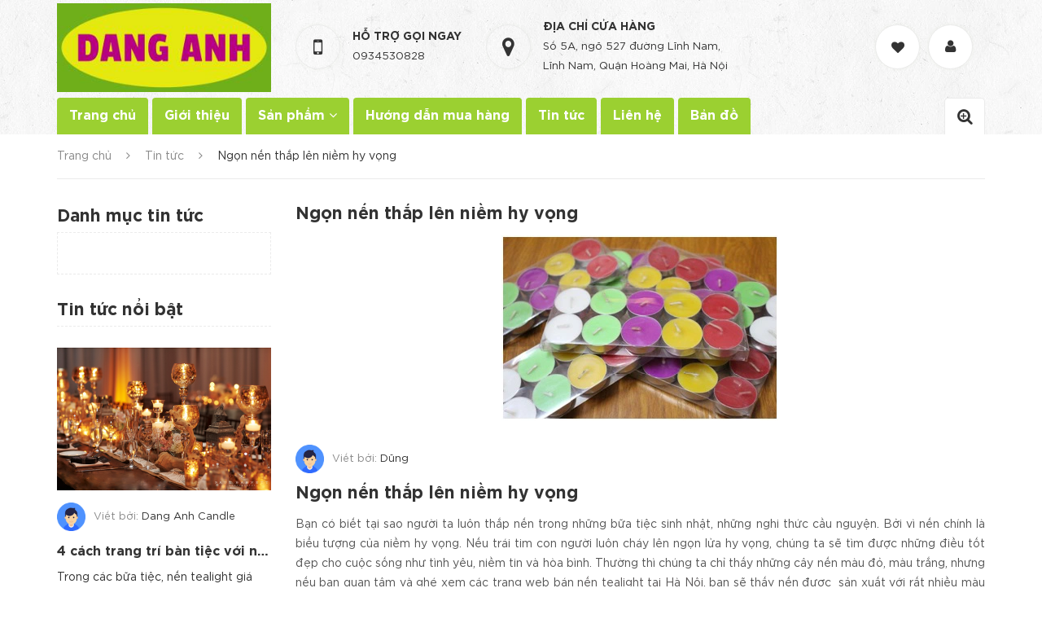

--- FILE ---
content_type: text/html; charset=utf-8
request_url: https://www.google.com/recaptcha/api2/anchor?ar=1&k=6Ldtu4IUAAAAAMQzG1gCw3wFlx_GytlZyLrXcsuK&co=aHR0cHM6Ly9lY29jYW5kbGV2bi5jb206NDQz&hl=en&v=PoyoqOPhxBO7pBk68S4YbpHZ&size=invisible&anchor-ms=20000&execute-ms=30000&cb=sikue7re73jk
body_size: 48756
content:
<!DOCTYPE HTML><html dir="ltr" lang="en"><head><meta http-equiv="Content-Type" content="text/html; charset=UTF-8">
<meta http-equiv="X-UA-Compatible" content="IE=edge">
<title>reCAPTCHA</title>
<style type="text/css">
/* cyrillic-ext */
@font-face {
  font-family: 'Roboto';
  font-style: normal;
  font-weight: 400;
  font-stretch: 100%;
  src: url(//fonts.gstatic.com/s/roboto/v48/KFO7CnqEu92Fr1ME7kSn66aGLdTylUAMa3GUBHMdazTgWw.woff2) format('woff2');
  unicode-range: U+0460-052F, U+1C80-1C8A, U+20B4, U+2DE0-2DFF, U+A640-A69F, U+FE2E-FE2F;
}
/* cyrillic */
@font-face {
  font-family: 'Roboto';
  font-style: normal;
  font-weight: 400;
  font-stretch: 100%;
  src: url(//fonts.gstatic.com/s/roboto/v48/KFO7CnqEu92Fr1ME7kSn66aGLdTylUAMa3iUBHMdazTgWw.woff2) format('woff2');
  unicode-range: U+0301, U+0400-045F, U+0490-0491, U+04B0-04B1, U+2116;
}
/* greek-ext */
@font-face {
  font-family: 'Roboto';
  font-style: normal;
  font-weight: 400;
  font-stretch: 100%;
  src: url(//fonts.gstatic.com/s/roboto/v48/KFO7CnqEu92Fr1ME7kSn66aGLdTylUAMa3CUBHMdazTgWw.woff2) format('woff2');
  unicode-range: U+1F00-1FFF;
}
/* greek */
@font-face {
  font-family: 'Roboto';
  font-style: normal;
  font-weight: 400;
  font-stretch: 100%;
  src: url(//fonts.gstatic.com/s/roboto/v48/KFO7CnqEu92Fr1ME7kSn66aGLdTylUAMa3-UBHMdazTgWw.woff2) format('woff2');
  unicode-range: U+0370-0377, U+037A-037F, U+0384-038A, U+038C, U+038E-03A1, U+03A3-03FF;
}
/* math */
@font-face {
  font-family: 'Roboto';
  font-style: normal;
  font-weight: 400;
  font-stretch: 100%;
  src: url(//fonts.gstatic.com/s/roboto/v48/KFO7CnqEu92Fr1ME7kSn66aGLdTylUAMawCUBHMdazTgWw.woff2) format('woff2');
  unicode-range: U+0302-0303, U+0305, U+0307-0308, U+0310, U+0312, U+0315, U+031A, U+0326-0327, U+032C, U+032F-0330, U+0332-0333, U+0338, U+033A, U+0346, U+034D, U+0391-03A1, U+03A3-03A9, U+03B1-03C9, U+03D1, U+03D5-03D6, U+03F0-03F1, U+03F4-03F5, U+2016-2017, U+2034-2038, U+203C, U+2040, U+2043, U+2047, U+2050, U+2057, U+205F, U+2070-2071, U+2074-208E, U+2090-209C, U+20D0-20DC, U+20E1, U+20E5-20EF, U+2100-2112, U+2114-2115, U+2117-2121, U+2123-214F, U+2190, U+2192, U+2194-21AE, U+21B0-21E5, U+21F1-21F2, U+21F4-2211, U+2213-2214, U+2216-22FF, U+2308-230B, U+2310, U+2319, U+231C-2321, U+2336-237A, U+237C, U+2395, U+239B-23B7, U+23D0, U+23DC-23E1, U+2474-2475, U+25AF, U+25B3, U+25B7, U+25BD, U+25C1, U+25CA, U+25CC, U+25FB, U+266D-266F, U+27C0-27FF, U+2900-2AFF, U+2B0E-2B11, U+2B30-2B4C, U+2BFE, U+3030, U+FF5B, U+FF5D, U+1D400-1D7FF, U+1EE00-1EEFF;
}
/* symbols */
@font-face {
  font-family: 'Roboto';
  font-style: normal;
  font-weight: 400;
  font-stretch: 100%;
  src: url(//fonts.gstatic.com/s/roboto/v48/KFO7CnqEu92Fr1ME7kSn66aGLdTylUAMaxKUBHMdazTgWw.woff2) format('woff2');
  unicode-range: U+0001-000C, U+000E-001F, U+007F-009F, U+20DD-20E0, U+20E2-20E4, U+2150-218F, U+2190, U+2192, U+2194-2199, U+21AF, U+21E6-21F0, U+21F3, U+2218-2219, U+2299, U+22C4-22C6, U+2300-243F, U+2440-244A, U+2460-24FF, U+25A0-27BF, U+2800-28FF, U+2921-2922, U+2981, U+29BF, U+29EB, U+2B00-2BFF, U+4DC0-4DFF, U+FFF9-FFFB, U+10140-1018E, U+10190-1019C, U+101A0, U+101D0-101FD, U+102E0-102FB, U+10E60-10E7E, U+1D2C0-1D2D3, U+1D2E0-1D37F, U+1F000-1F0FF, U+1F100-1F1AD, U+1F1E6-1F1FF, U+1F30D-1F30F, U+1F315, U+1F31C, U+1F31E, U+1F320-1F32C, U+1F336, U+1F378, U+1F37D, U+1F382, U+1F393-1F39F, U+1F3A7-1F3A8, U+1F3AC-1F3AF, U+1F3C2, U+1F3C4-1F3C6, U+1F3CA-1F3CE, U+1F3D4-1F3E0, U+1F3ED, U+1F3F1-1F3F3, U+1F3F5-1F3F7, U+1F408, U+1F415, U+1F41F, U+1F426, U+1F43F, U+1F441-1F442, U+1F444, U+1F446-1F449, U+1F44C-1F44E, U+1F453, U+1F46A, U+1F47D, U+1F4A3, U+1F4B0, U+1F4B3, U+1F4B9, U+1F4BB, U+1F4BF, U+1F4C8-1F4CB, U+1F4D6, U+1F4DA, U+1F4DF, U+1F4E3-1F4E6, U+1F4EA-1F4ED, U+1F4F7, U+1F4F9-1F4FB, U+1F4FD-1F4FE, U+1F503, U+1F507-1F50B, U+1F50D, U+1F512-1F513, U+1F53E-1F54A, U+1F54F-1F5FA, U+1F610, U+1F650-1F67F, U+1F687, U+1F68D, U+1F691, U+1F694, U+1F698, U+1F6AD, U+1F6B2, U+1F6B9-1F6BA, U+1F6BC, U+1F6C6-1F6CF, U+1F6D3-1F6D7, U+1F6E0-1F6EA, U+1F6F0-1F6F3, U+1F6F7-1F6FC, U+1F700-1F7FF, U+1F800-1F80B, U+1F810-1F847, U+1F850-1F859, U+1F860-1F887, U+1F890-1F8AD, U+1F8B0-1F8BB, U+1F8C0-1F8C1, U+1F900-1F90B, U+1F93B, U+1F946, U+1F984, U+1F996, U+1F9E9, U+1FA00-1FA6F, U+1FA70-1FA7C, U+1FA80-1FA89, U+1FA8F-1FAC6, U+1FACE-1FADC, U+1FADF-1FAE9, U+1FAF0-1FAF8, U+1FB00-1FBFF;
}
/* vietnamese */
@font-face {
  font-family: 'Roboto';
  font-style: normal;
  font-weight: 400;
  font-stretch: 100%;
  src: url(//fonts.gstatic.com/s/roboto/v48/KFO7CnqEu92Fr1ME7kSn66aGLdTylUAMa3OUBHMdazTgWw.woff2) format('woff2');
  unicode-range: U+0102-0103, U+0110-0111, U+0128-0129, U+0168-0169, U+01A0-01A1, U+01AF-01B0, U+0300-0301, U+0303-0304, U+0308-0309, U+0323, U+0329, U+1EA0-1EF9, U+20AB;
}
/* latin-ext */
@font-face {
  font-family: 'Roboto';
  font-style: normal;
  font-weight: 400;
  font-stretch: 100%;
  src: url(//fonts.gstatic.com/s/roboto/v48/KFO7CnqEu92Fr1ME7kSn66aGLdTylUAMa3KUBHMdazTgWw.woff2) format('woff2');
  unicode-range: U+0100-02BA, U+02BD-02C5, U+02C7-02CC, U+02CE-02D7, U+02DD-02FF, U+0304, U+0308, U+0329, U+1D00-1DBF, U+1E00-1E9F, U+1EF2-1EFF, U+2020, U+20A0-20AB, U+20AD-20C0, U+2113, U+2C60-2C7F, U+A720-A7FF;
}
/* latin */
@font-face {
  font-family: 'Roboto';
  font-style: normal;
  font-weight: 400;
  font-stretch: 100%;
  src: url(//fonts.gstatic.com/s/roboto/v48/KFO7CnqEu92Fr1ME7kSn66aGLdTylUAMa3yUBHMdazQ.woff2) format('woff2');
  unicode-range: U+0000-00FF, U+0131, U+0152-0153, U+02BB-02BC, U+02C6, U+02DA, U+02DC, U+0304, U+0308, U+0329, U+2000-206F, U+20AC, U+2122, U+2191, U+2193, U+2212, U+2215, U+FEFF, U+FFFD;
}
/* cyrillic-ext */
@font-face {
  font-family: 'Roboto';
  font-style: normal;
  font-weight: 500;
  font-stretch: 100%;
  src: url(//fonts.gstatic.com/s/roboto/v48/KFO7CnqEu92Fr1ME7kSn66aGLdTylUAMa3GUBHMdazTgWw.woff2) format('woff2');
  unicode-range: U+0460-052F, U+1C80-1C8A, U+20B4, U+2DE0-2DFF, U+A640-A69F, U+FE2E-FE2F;
}
/* cyrillic */
@font-face {
  font-family: 'Roboto';
  font-style: normal;
  font-weight: 500;
  font-stretch: 100%;
  src: url(//fonts.gstatic.com/s/roboto/v48/KFO7CnqEu92Fr1ME7kSn66aGLdTylUAMa3iUBHMdazTgWw.woff2) format('woff2');
  unicode-range: U+0301, U+0400-045F, U+0490-0491, U+04B0-04B1, U+2116;
}
/* greek-ext */
@font-face {
  font-family: 'Roboto';
  font-style: normal;
  font-weight: 500;
  font-stretch: 100%;
  src: url(//fonts.gstatic.com/s/roboto/v48/KFO7CnqEu92Fr1ME7kSn66aGLdTylUAMa3CUBHMdazTgWw.woff2) format('woff2');
  unicode-range: U+1F00-1FFF;
}
/* greek */
@font-face {
  font-family: 'Roboto';
  font-style: normal;
  font-weight: 500;
  font-stretch: 100%;
  src: url(//fonts.gstatic.com/s/roboto/v48/KFO7CnqEu92Fr1ME7kSn66aGLdTylUAMa3-UBHMdazTgWw.woff2) format('woff2');
  unicode-range: U+0370-0377, U+037A-037F, U+0384-038A, U+038C, U+038E-03A1, U+03A3-03FF;
}
/* math */
@font-face {
  font-family: 'Roboto';
  font-style: normal;
  font-weight: 500;
  font-stretch: 100%;
  src: url(//fonts.gstatic.com/s/roboto/v48/KFO7CnqEu92Fr1ME7kSn66aGLdTylUAMawCUBHMdazTgWw.woff2) format('woff2');
  unicode-range: U+0302-0303, U+0305, U+0307-0308, U+0310, U+0312, U+0315, U+031A, U+0326-0327, U+032C, U+032F-0330, U+0332-0333, U+0338, U+033A, U+0346, U+034D, U+0391-03A1, U+03A3-03A9, U+03B1-03C9, U+03D1, U+03D5-03D6, U+03F0-03F1, U+03F4-03F5, U+2016-2017, U+2034-2038, U+203C, U+2040, U+2043, U+2047, U+2050, U+2057, U+205F, U+2070-2071, U+2074-208E, U+2090-209C, U+20D0-20DC, U+20E1, U+20E5-20EF, U+2100-2112, U+2114-2115, U+2117-2121, U+2123-214F, U+2190, U+2192, U+2194-21AE, U+21B0-21E5, U+21F1-21F2, U+21F4-2211, U+2213-2214, U+2216-22FF, U+2308-230B, U+2310, U+2319, U+231C-2321, U+2336-237A, U+237C, U+2395, U+239B-23B7, U+23D0, U+23DC-23E1, U+2474-2475, U+25AF, U+25B3, U+25B7, U+25BD, U+25C1, U+25CA, U+25CC, U+25FB, U+266D-266F, U+27C0-27FF, U+2900-2AFF, U+2B0E-2B11, U+2B30-2B4C, U+2BFE, U+3030, U+FF5B, U+FF5D, U+1D400-1D7FF, U+1EE00-1EEFF;
}
/* symbols */
@font-face {
  font-family: 'Roboto';
  font-style: normal;
  font-weight: 500;
  font-stretch: 100%;
  src: url(//fonts.gstatic.com/s/roboto/v48/KFO7CnqEu92Fr1ME7kSn66aGLdTylUAMaxKUBHMdazTgWw.woff2) format('woff2');
  unicode-range: U+0001-000C, U+000E-001F, U+007F-009F, U+20DD-20E0, U+20E2-20E4, U+2150-218F, U+2190, U+2192, U+2194-2199, U+21AF, U+21E6-21F0, U+21F3, U+2218-2219, U+2299, U+22C4-22C6, U+2300-243F, U+2440-244A, U+2460-24FF, U+25A0-27BF, U+2800-28FF, U+2921-2922, U+2981, U+29BF, U+29EB, U+2B00-2BFF, U+4DC0-4DFF, U+FFF9-FFFB, U+10140-1018E, U+10190-1019C, U+101A0, U+101D0-101FD, U+102E0-102FB, U+10E60-10E7E, U+1D2C0-1D2D3, U+1D2E0-1D37F, U+1F000-1F0FF, U+1F100-1F1AD, U+1F1E6-1F1FF, U+1F30D-1F30F, U+1F315, U+1F31C, U+1F31E, U+1F320-1F32C, U+1F336, U+1F378, U+1F37D, U+1F382, U+1F393-1F39F, U+1F3A7-1F3A8, U+1F3AC-1F3AF, U+1F3C2, U+1F3C4-1F3C6, U+1F3CA-1F3CE, U+1F3D4-1F3E0, U+1F3ED, U+1F3F1-1F3F3, U+1F3F5-1F3F7, U+1F408, U+1F415, U+1F41F, U+1F426, U+1F43F, U+1F441-1F442, U+1F444, U+1F446-1F449, U+1F44C-1F44E, U+1F453, U+1F46A, U+1F47D, U+1F4A3, U+1F4B0, U+1F4B3, U+1F4B9, U+1F4BB, U+1F4BF, U+1F4C8-1F4CB, U+1F4D6, U+1F4DA, U+1F4DF, U+1F4E3-1F4E6, U+1F4EA-1F4ED, U+1F4F7, U+1F4F9-1F4FB, U+1F4FD-1F4FE, U+1F503, U+1F507-1F50B, U+1F50D, U+1F512-1F513, U+1F53E-1F54A, U+1F54F-1F5FA, U+1F610, U+1F650-1F67F, U+1F687, U+1F68D, U+1F691, U+1F694, U+1F698, U+1F6AD, U+1F6B2, U+1F6B9-1F6BA, U+1F6BC, U+1F6C6-1F6CF, U+1F6D3-1F6D7, U+1F6E0-1F6EA, U+1F6F0-1F6F3, U+1F6F7-1F6FC, U+1F700-1F7FF, U+1F800-1F80B, U+1F810-1F847, U+1F850-1F859, U+1F860-1F887, U+1F890-1F8AD, U+1F8B0-1F8BB, U+1F8C0-1F8C1, U+1F900-1F90B, U+1F93B, U+1F946, U+1F984, U+1F996, U+1F9E9, U+1FA00-1FA6F, U+1FA70-1FA7C, U+1FA80-1FA89, U+1FA8F-1FAC6, U+1FACE-1FADC, U+1FADF-1FAE9, U+1FAF0-1FAF8, U+1FB00-1FBFF;
}
/* vietnamese */
@font-face {
  font-family: 'Roboto';
  font-style: normal;
  font-weight: 500;
  font-stretch: 100%;
  src: url(//fonts.gstatic.com/s/roboto/v48/KFO7CnqEu92Fr1ME7kSn66aGLdTylUAMa3OUBHMdazTgWw.woff2) format('woff2');
  unicode-range: U+0102-0103, U+0110-0111, U+0128-0129, U+0168-0169, U+01A0-01A1, U+01AF-01B0, U+0300-0301, U+0303-0304, U+0308-0309, U+0323, U+0329, U+1EA0-1EF9, U+20AB;
}
/* latin-ext */
@font-face {
  font-family: 'Roboto';
  font-style: normal;
  font-weight: 500;
  font-stretch: 100%;
  src: url(//fonts.gstatic.com/s/roboto/v48/KFO7CnqEu92Fr1ME7kSn66aGLdTylUAMa3KUBHMdazTgWw.woff2) format('woff2');
  unicode-range: U+0100-02BA, U+02BD-02C5, U+02C7-02CC, U+02CE-02D7, U+02DD-02FF, U+0304, U+0308, U+0329, U+1D00-1DBF, U+1E00-1E9F, U+1EF2-1EFF, U+2020, U+20A0-20AB, U+20AD-20C0, U+2113, U+2C60-2C7F, U+A720-A7FF;
}
/* latin */
@font-face {
  font-family: 'Roboto';
  font-style: normal;
  font-weight: 500;
  font-stretch: 100%;
  src: url(//fonts.gstatic.com/s/roboto/v48/KFO7CnqEu92Fr1ME7kSn66aGLdTylUAMa3yUBHMdazQ.woff2) format('woff2');
  unicode-range: U+0000-00FF, U+0131, U+0152-0153, U+02BB-02BC, U+02C6, U+02DA, U+02DC, U+0304, U+0308, U+0329, U+2000-206F, U+20AC, U+2122, U+2191, U+2193, U+2212, U+2215, U+FEFF, U+FFFD;
}
/* cyrillic-ext */
@font-face {
  font-family: 'Roboto';
  font-style: normal;
  font-weight: 900;
  font-stretch: 100%;
  src: url(//fonts.gstatic.com/s/roboto/v48/KFO7CnqEu92Fr1ME7kSn66aGLdTylUAMa3GUBHMdazTgWw.woff2) format('woff2');
  unicode-range: U+0460-052F, U+1C80-1C8A, U+20B4, U+2DE0-2DFF, U+A640-A69F, U+FE2E-FE2F;
}
/* cyrillic */
@font-face {
  font-family: 'Roboto';
  font-style: normal;
  font-weight: 900;
  font-stretch: 100%;
  src: url(//fonts.gstatic.com/s/roboto/v48/KFO7CnqEu92Fr1ME7kSn66aGLdTylUAMa3iUBHMdazTgWw.woff2) format('woff2');
  unicode-range: U+0301, U+0400-045F, U+0490-0491, U+04B0-04B1, U+2116;
}
/* greek-ext */
@font-face {
  font-family: 'Roboto';
  font-style: normal;
  font-weight: 900;
  font-stretch: 100%;
  src: url(//fonts.gstatic.com/s/roboto/v48/KFO7CnqEu92Fr1ME7kSn66aGLdTylUAMa3CUBHMdazTgWw.woff2) format('woff2');
  unicode-range: U+1F00-1FFF;
}
/* greek */
@font-face {
  font-family: 'Roboto';
  font-style: normal;
  font-weight: 900;
  font-stretch: 100%;
  src: url(//fonts.gstatic.com/s/roboto/v48/KFO7CnqEu92Fr1ME7kSn66aGLdTylUAMa3-UBHMdazTgWw.woff2) format('woff2');
  unicode-range: U+0370-0377, U+037A-037F, U+0384-038A, U+038C, U+038E-03A1, U+03A3-03FF;
}
/* math */
@font-face {
  font-family: 'Roboto';
  font-style: normal;
  font-weight: 900;
  font-stretch: 100%;
  src: url(//fonts.gstatic.com/s/roboto/v48/KFO7CnqEu92Fr1ME7kSn66aGLdTylUAMawCUBHMdazTgWw.woff2) format('woff2');
  unicode-range: U+0302-0303, U+0305, U+0307-0308, U+0310, U+0312, U+0315, U+031A, U+0326-0327, U+032C, U+032F-0330, U+0332-0333, U+0338, U+033A, U+0346, U+034D, U+0391-03A1, U+03A3-03A9, U+03B1-03C9, U+03D1, U+03D5-03D6, U+03F0-03F1, U+03F4-03F5, U+2016-2017, U+2034-2038, U+203C, U+2040, U+2043, U+2047, U+2050, U+2057, U+205F, U+2070-2071, U+2074-208E, U+2090-209C, U+20D0-20DC, U+20E1, U+20E5-20EF, U+2100-2112, U+2114-2115, U+2117-2121, U+2123-214F, U+2190, U+2192, U+2194-21AE, U+21B0-21E5, U+21F1-21F2, U+21F4-2211, U+2213-2214, U+2216-22FF, U+2308-230B, U+2310, U+2319, U+231C-2321, U+2336-237A, U+237C, U+2395, U+239B-23B7, U+23D0, U+23DC-23E1, U+2474-2475, U+25AF, U+25B3, U+25B7, U+25BD, U+25C1, U+25CA, U+25CC, U+25FB, U+266D-266F, U+27C0-27FF, U+2900-2AFF, U+2B0E-2B11, U+2B30-2B4C, U+2BFE, U+3030, U+FF5B, U+FF5D, U+1D400-1D7FF, U+1EE00-1EEFF;
}
/* symbols */
@font-face {
  font-family: 'Roboto';
  font-style: normal;
  font-weight: 900;
  font-stretch: 100%;
  src: url(//fonts.gstatic.com/s/roboto/v48/KFO7CnqEu92Fr1ME7kSn66aGLdTylUAMaxKUBHMdazTgWw.woff2) format('woff2');
  unicode-range: U+0001-000C, U+000E-001F, U+007F-009F, U+20DD-20E0, U+20E2-20E4, U+2150-218F, U+2190, U+2192, U+2194-2199, U+21AF, U+21E6-21F0, U+21F3, U+2218-2219, U+2299, U+22C4-22C6, U+2300-243F, U+2440-244A, U+2460-24FF, U+25A0-27BF, U+2800-28FF, U+2921-2922, U+2981, U+29BF, U+29EB, U+2B00-2BFF, U+4DC0-4DFF, U+FFF9-FFFB, U+10140-1018E, U+10190-1019C, U+101A0, U+101D0-101FD, U+102E0-102FB, U+10E60-10E7E, U+1D2C0-1D2D3, U+1D2E0-1D37F, U+1F000-1F0FF, U+1F100-1F1AD, U+1F1E6-1F1FF, U+1F30D-1F30F, U+1F315, U+1F31C, U+1F31E, U+1F320-1F32C, U+1F336, U+1F378, U+1F37D, U+1F382, U+1F393-1F39F, U+1F3A7-1F3A8, U+1F3AC-1F3AF, U+1F3C2, U+1F3C4-1F3C6, U+1F3CA-1F3CE, U+1F3D4-1F3E0, U+1F3ED, U+1F3F1-1F3F3, U+1F3F5-1F3F7, U+1F408, U+1F415, U+1F41F, U+1F426, U+1F43F, U+1F441-1F442, U+1F444, U+1F446-1F449, U+1F44C-1F44E, U+1F453, U+1F46A, U+1F47D, U+1F4A3, U+1F4B0, U+1F4B3, U+1F4B9, U+1F4BB, U+1F4BF, U+1F4C8-1F4CB, U+1F4D6, U+1F4DA, U+1F4DF, U+1F4E3-1F4E6, U+1F4EA-1F4ED, U+1F4F7, U+1F4F9-1F4FB, U+1F4FD-1F4FE, U+1F503, U+1F507-1F50B, U+1F50D, U+1F512-1F513, U+1F53E-1F54A, U+1F54F-1F5FA, U+1F610, U+1F650-1F67F, U+1F687, U+1F68D, U+1F691, U+1F694, U+1F698, U+1F6AD, U+1F6B2, U+1F6B9-1F6BA, U+1F6BC, U+1F6C6-1F6CF, U+1F6D3-1F6D7, U+1F6E0-1F6EA, U+1F6F0-1F6F3, U+1F6F7-1F6FC, U+1F700-1F7FF, U+1F800-1F80B, U+1F810-1F847, U+1F850-1F859, U+1F860-1F887, U+1F890-1F8AD, U+1F8B0-1F8BB, U+1F8C0-1F8C1, U+1F900-1F90B, U+1F93B, U+1F946, U+1F984, U+1F996, U+1F9E9, U+1FA00-1FA6F, U+1FA70-1FA7C, U+1FA80-1FA89, U+1FA8F-1FAC6, U+1FACE-1FADC, U+1FADF-1FAE9, U+1FAF0-1FAF8, U+1FB00-1FBFF;
}
/* vietnamese */
@font-face {
  font-family: 'Roboto';
  font-style: normal;
  font-weight: 900;
  font-stretch: 100%;
  src: url(//fonts.gstatic.com/s/roboto/v48/KFO7CnqEu92Fr1ME7kSn66aGLdTylUAMa3OUBHMdazTgWw.woff2) format('woff2');
  unicode-range: U+0102-0103, U+0110-0111, U+0128-0129, U+0168-0169, U+01A0-01A1, U+01AF-01B0, U+0300-0301, U+0303-0304, U+0308-0309, U+0323, U+0329, U+1EA0-1EF9, U+20AB;
}
/* latin-ext */
@font-face {
  font-family: 'Roboto';
  font-style: normal;
  font-weight: 900;
  font-stretch: 100%;
  src: url(//fonts.gstatic.com/s/roboto/v48/KFO7CnqEu92Fr1ME7kSn66aGLdTylUAMa3KUBHMdazTgWw.woff2) format('woff2');
  unicode-range: U+0100-02BA, U+02BD-02C5, U+02C7-02CC, U+02CE-02D7, U+02DD-02FF, U+0304, U+0308, U+0329, U+1D00-1DBF, U+1E00-1E9F, U+1EF2-1EFF, U+2020, U+20A0-20AB, U+20AD-20C0, U+2113, U+2C60-2C7F, U+A720-A7FF;
}
/* latin */
@font-face {
  font-family: 'Roboto';
  font-style: normal;
  font-weight: 900;
  font-stretch: 100%;
  src: url(//fonts.gstatic.com/s/roboto/v48/KFO7CnqEu92Fr1ME7kSn66aGLdTylUAMa3yUBHMdazQ.woff2) format('woff2');
  unicode-range: U+0000-00FF, U+0131, U+0152-0153, U+02BB-02BC, U+02C6, U+02DA, U+02DC, U+0304, U+0308, U+0329, U+2000-206F, U+20AC, U+2122, U+2191, U+2193, U+2212, U+2215, U+FEFF, U+FFFD;
}

</style>
<link rel="stylesheet" type="text/css" href="https://www.gstatic.com/recaptcha/releases/PoyoqOPhxBO7pBk68S4YbpHZ/styles__ltr.css">
<script nonce="0m7arYaeo0CKM0TSwrVxPg" type="text/javascript">window['__recaptcha_api'] = 'https://www.google.com/recaptcha/api2/';</script>
<script type="text/javascript" src="https://www.gstatic.com/recaptcha/releases/PoyoqOPhxBO7pBk68S4YbpHZ/recaptcha__en.js" nonce="0m7arYaeo0CKM0TSwrVxPg">
      
    </script></head>
<body><div id="rc-anchor-alert" class="rc-anchor-alert"></div>
<input type="hidden" id="recaptcha-token" value="[base64]">
<script type="text/javascript" nonce="0m7arYaeo0CKM0TSwrVxPg">
      recaptcha.anchor.Main.init("[\x22ainput\x22,[\x22bgdata\x22,\x22\x22,\[base64]/[base64]/[base64]/KE4oMTI0LHYsdi5HKSxMWihsLHYpKTpOKDEyNCx2LGwpLFYpLHYpLFQpKSxGKDE3MSx2KX0scjc9ZnVuY3Rpb24obCl7cmV0dXJuIGx9LEM9ZnVuY3Rpb24obCxWLHYpe04odixsLFYpLFZbYWtdPTI3OTZ9LG49ZnVuY3Rpb24obCxWKXtWLlg9KChWLlg/[base64]/[base64]/[base64]/[base64]/[base64]/[base64]/[base64]/[base64]/[base64]/[base64]/[base64]\\u003d\x22,\[base64]\\u003d\\u003d\x22,\[base64]/DvkzDkGzDqzDCl3cVM2F/[base64]/w6vDg8OTw4rDhMKnw5bDkCoVGn0iD8O8VTbDqhHCkEUEfl4hXMO+w5vDjsK3QsKaw6g/BcKhBsKtwoUHwpYBUcK1w5kAwozCskQibH0EwrHCg2LDp8KkAmbCusKgwpgNwonCpz/DgwAxw6sZGsKbwp4xwo02H2/CjsKhw5UTwqbDvC3ClGp8Jk/DtsOoFRQywokbwr9qYTfDqg3DqsKvw4o8w7nDsFIjw6UTwrhdNkHCq8KawpAMwpcIwoRvw5FRw5xewo8EYjwBwp/CqSDDncKdwpbDn0k+E8KZw5TDm8KkDG4IHT/CssKDaiPDlcOrYsOOwqzCuRFAP8KlwrYUEMO4w5dTT8KTB8KQd3N9wqfDtcOmwqXCsmkxwqpTwr/CjTXDusK6e1VSw59Pw61DOy/[base64]/[base64]/ZDc3IGI+w4/[base64]/FcO5b8K4McOzw6Bvwr5NGDLDtg4iMEnDogzDnhELwrwAIAZVdwMaKwvCuMK5e8ORGMOBw5PDpAbDoR/DhMOywrHDsSNhw6bCucOJw7IYKsKsYMOLwqTCvWrCrhHDgQE+XcKdWGPDkUFaMcKKw5skwq9gacK8SzM9w5jDhCNjYCkTw7HDo8K1HBnCpsO/[base64]/CuhZhw7jCnmfDkUrCtGNiw7x/wojCo3gRBlvDkEvCtcOpw7Ntw5NbBsKSw6zDtWfCu8OxwoNYwpPDo8K4w7XCkgrDqcK3w7MwF8OuYAPCtcONw4tXWnlLw6ouYcOXwqjCjFLDpcO2w53CuCvClsORWWnDhW/[base64]/Cu2ljScK/J8KPDSXDosKdEgjCscOhUULCssK/bE/Ds8KvEy7CrQ/DtCTCqTnDgl/DlBMXwrTCisOZQ8KRw6odwrlzwrrCj8KPGX1uITZBwoLDi8KYwog0wojCvFLCsz4xHm7DncKYUjDDh8KIQmjDqcKaaXnDtBjDlMO0Jw3ClzvDqsKdw4NeV8OQGnNPw75Rwr/DncKuwohGKh06w5HDrsKGZ8Olw47DlsO6w4NfwrNRET5ePw3DhsO5Rm7Cn8KAwqrDmXfDvE7CiMKpC8K5w6NgwqjCkU59FDwow5/DsCvDmsKLw5XCtEY0wrQVw6FMTMOGwqjDvsKBD8KlwpEkwqtjw54LG1Z6GVPCsVHDnmrDrsO2AsKjJSoIwrZPHsOrIBlYwr3DqMKCejHCr8KZFEt9ZMKkecOJMkLDjGIJw4ZtbW3DigoGDGrCoMOoN8Obw4DCg1ovw58Zw64Rwr3DrwQpwpvDvMODw59/w4TDg8Kbw7RND8Opwq7DgxUlSMKXNMOdIQ1Pw7xHZjDDusK/bsK/w5kWZ8KnBH3Dg2TCr8KlwpHCs8KVwpVWGsKIf8KmwojDtMK6w5VOw7jDv1LCicKewqUwYnpWeDYpwojDr8KpU8OGfMKNAyvCpQzDt8KTwqIlwooAA8OcchJHw4nCkcK0BlBncy/CqcKoE2XDu39QR8OuF8OedyMww5nCksORwqrCuSwKccKjwpLCgMKvwrwVw6wxw4lJwpPDtcOhW8OkNcOPw75Mwo4rGsKIGWgiw7zCtTkSw5zCpS87wp/DhFTDmnUVw7DCosORwrJRNQvDnsOTwq0raMOeH8KAw7UVE8OoGWQIaHvDi8K5fcO4YsKrJgxdYcOXMMKaYnNnMDXDtcOkw5w/GcOsaGw8H0dew6TDtsONV1jDnTLCqyDDniDCjMKgwoo3NcOmwpDCiXDCv8OjSS3DvXJAdzdMU8KBR8KyQCLDlAhfw78gB3fDlsKXwozDkMOAMVtZw4DDk0gRbyHCqMOnwrvCh8O/wp3DncKDw5TCgsOgwrF7MGnDrMKQHUMOM8ODw7UGw6PDucOXw5HDpVTDusKTwrPCvMOewq4BZcKaInDDlcO2Y8KtWMO4w5/DsQtSwrZUwoF1Z8KbEU/DvsKbw77Cp3rDpMOLwpbDhMONQSgHw6XCkMK2w6vDs09Zw6hdSMKUw4ozIcKRwqI1wrgdc2FacXzDliZ/QmdTw4VKwqjDo8KiwqnDpBZpwr9MwqFXGnozwoDDsMO3W8ONecKLdcK0ZG1Fwrlkw5zCg3vDkzzDrk4cfcOEwpBvV8KewplKwpzCnlTDpjpawr3Dj8Kpwo3CisOuU8KXw5PDj8K/wqxQTMK2azFVw43Ci8O6w6DCtV0yLDYKN8Kxd0DCjsKSQzvCjcKVw6HDoMKkw5nCgcOZb8Oaw6HDosO5QcKrA8Ksw5YiUV/CuUQSc8O5w53ClcKpAsO5BsOfw6M7Ux7DpzHCgQBSHFBUfBIuNEEmw7I8w6URw7zCusKlf8OCw7PDs1oxFWsDVsOTWSfDrcKxw4TDicKleVHCocOaDFjDpsKoAW7DvRJgwqbCgGMnwr/[base64]/CpxzCicOTwqbCk3ZTw4vCqVfCqibCocKMYmPDjkpFw7HCqiAQw6PDuMKLw7bDlmbCpsO7w4RwwpzDmwvDucK6MBs8w5rDj2jDjsKoYsK+T8OAHynCn0pEXcKNcMOLAi3CvcOYwpJFBGPCrXIoX8Kqw5bDhMKcB8O1OMO/AMK7w6rCuVTDhxzDp8KmbcKpwpVLwqTDnxc6QnfDoDLCnFsMTAp+w5/DtwPChMK+cSbCn8KlUMKUdsKmK0vCicKnwrbDlcOwFCDCoGDDqXM+wpLCv8KBw7LDhMKxw6ZYHh/CscKewpdoEcOmwr3DjBfDnsOXw4fDiXJKFMOlw5QuUsK/wrTCnCdsEmjCpmshw7jDg8Kyw40BRxHCiylgw6XCnygJKm7DgWlkY8Oawo9dI8OgdhJLw53CnsK4w53DoMK7wqTDiXHCisOXwqbCnV/[base64]/w4EVXXNTfg06wqPCksOHUMKlw6DDvMOsX8O4wrFCF8OWU1TCr0LCrUnDncK8w4/Cnxosw5ZfD8KhbMO5CsKhQ8OPWT3DqcOvwqQCFQHDqwRCw7PCryRmw5VOaGZ9wq4Uw59aw5rCmsKfJsKARy1Nw5YhDsO1w5/CicK8SWrDpD4bw6AkwpzDtMORWinDhMODfkPDi8KEwpfChsOYw5PCmcKoecOMD3nDn8KMD8K4wq0/[base64]/DpMOSwp3DqjI8XgvDtcK5eMO/[base64]/DgcK/w7vCiyQtwrTCnHl+d8KpW3HCisKGw4/Ds8K/ckVbTMKGUUvDqgYxwpjDgsKWAcKOw4HDqTzCugvCvjfDkxjClsKiw57DvcKsw6AowrrCjWXDjcK2Lixaw5EvwqfDtMOIwonCp8OYw5Y7wpHDicO8L0TCsDzCplcjPcO/[base64]/DsMOOw5pOW3DDncKdw7DDo8Ocw6BJEHTCgg/[base64]/I8O2BMKtw7hmGmPCtXV1N8OYwo1wwr/Do2DCiHPDn8Ouw4DDnULCtMO4w4TDrcK5EHBvGsKSwozCjMONUHzDtkzCvMKLc2LCs8O7dsOqwr/DolfDjsOyw6LClxR4woAnw5jCiMOswonChnUIWhbCiwXDn8KgecK5BDoeIgYPL8KpwoFpw6bCoXs5wpRMw4Fwb1F/w4NzHQHCqj/DgiRQw6pOwqHChsO4cMK1ClkpwqjCmMKXGx5RwrUvw5N1ezHCq8OVw4MMeMO4wofDrgZ1H8O+wp/Ds2Z4wqRQK8OAe3vClC7CnsOMw4d+w4zCrMK/[base64]/wqTCshjChsOrCS5bZsOZN8KUewhXU8OgDirCi8KrLAtDw6QDd0h2wpvCosODw47DscOEdzFewp4Mwrc6w7/DgiE0woYTwrfCu8OMfcKnw4jCqnXCmcK3NBYIfMKPw5fCrFIjSiPDt1TDtS9swpbDgcKeeQnDgRk2UsONwqHDvEfDpMOcwp5awpxhJmIAJWMUw7LCqcKQwpRjFHvDhzHCiMOow5TDvQbDmsOQHwzDocK5asKDZsK9wrLCrFfCucOTw4vDqR/DqMORw4LCqMO4w7pLw5AjT8ObcQDChsK1wpDCs2LClsKDw4vDhzw0EsOKw57DtQPCjVDCi8KaDWTDuzTCjcOOXFHDg1Q8fcK5wpLCgSAoairDqcKuw5IufG86wr/DkzzDrEx2DFxgw77CqBxjeWNAb1fClnZmw6/[base64]/DnQoyE8KaZVTDicOIZVHDujTDisOmw7V8w7HDocOrw7YJUcKAw7Zbw4rCtX/CiMO+wosIfsOcfEHDnsOHVF57w6NqGk/[base64]/w6vCj1XDmEpoPi3CnlBaEMORw6LDs8Obw5TDl8O+A8O8bwPDmcOtw7YswpV+BsO0DcO3ecKkwr4ZEzxQZ8KiaMOrwqfCtFNMDlrDk8OvGxxmd8K/X8OoUwF1IcOfwr9Cw6pIMFrCiGsOwqvDuzNzYz5Bw7DDucKkwp05GVDDv8OZwp8TSRV7w44kw7IgCcK/bCbCn8OowonCsysjLsOiwrAgwqg/TMKXcMO+w648TXMZH8KewrPCtjPCsRc5wo9Sw4/[base64]/CjkwbGE3DvcOewp4tw7zCrAnDmsOqw4DCrMKGJH4Mwq5Ew6QWHsOgU8KBw4/[base64]/UMK+bH5Zw6fCmB/CrsKpwr/CpjnDqhYnw5sDwqfCknwuwq3CksKCwrHDjUHDkX/[base64]/Cl8Oaw7/ChRvDi8KoGTHCqsKGw57ClMOsw6HCv8KYw7EGwoMaw6pwYSZ3w6k7woEWwq3DuyjCt1lnCRBbwp/[base64]/wp8jHGJMM0fCj8KEwp8QccOyw5bDpcOLw5EFWTpTGcOsw7Vfw6JbPFgpQkLDh8KVFG/DssO7w5oZOADDjsKxwrXCm1zDliDDo8K5GW/DjhBLFlTDkcOrwp7CgMKvecOCMEFxwrMXw6/ClcOzw5TDvikESk9kDT1Fw41FwqIRw4ssfMKuwpNrwpIvwofDnMO3GcKfDB84X3rDtsOdw44zIMKdwrkiYsKLwqFBIcO4CcO5X8OxAcO4wobDnibDgMKbAXRDYsOiw4c4woPCsE54b8KHwqYIExnCnGAJNR0IZTzDlcO4w4zCm2bDgsK5w7UawoEgwq0mfMOzwr1/w4hdw4LCjVtQH8O2w6M0w6h/wq3CjhZvLkbCvsKvUSUKwo/CpsO0wonDiVTDr8K8aVNcExBxwqYyw4HDvTPCtEBuwpBqTm7CrcKkbcO0X8O6wqPCrcK5wqPCgUfDuD0Xw7XDpsK7wrlVQcKaMW7Ch8KpV1LDlTtew7h2wrozCy/CkXk4w4bCvcKxwr0bw7ohw6HCjRlyW8K6wp05wqoEwqswcD/ChFvDshFBw77CpMKrw6nCpWMiwrhpOC/DjxPDrcKkOMOxwrvDtmnCvsKuwrlxwr8cwpxQUmPCjlRwMcOJwrQqcGPDgMKjwoVAw7sCAsKNdcO+OxFSw7UTw5lswr0Cw5FNw5Fgwo/DicKID8OKaMObw4hBQMK8RcKVwrx9wq/CmcO9woXDtD/Cr8O+eBQaLcOpw47DucO3D8O+worCiycGw6ghw61owrrCpnDDucKVe8OvUcK+bsKcGsOECcOjw7bCrHPDo8Kcw4PCukLCu0jCqyrCqCDDkcO1wqNjP8ObNsKdAMKBw6F7w69jw4ULw5pxw64Bwpw/P3xAUcKBwqIXw77Cmw83QB84w7bCgGAPw7Anw7APwr/DkcOow5jCkzJHw7QOOsKBF8OUasKMT8KMSGvCjyFbXAVTw6DCisOSYcKcBg7DjsO6acOmwrF9wr/Cvl/[base64]/X8OVwo4PCMKIwokHw68Kw5AuUmXDsMK4b8O7VCjDrMKMw5DCm3AvwogwIH0owqvDmSzCl8KVw4s6wqdxET/[base64]/Djj/[base64]/Dg8KswofCnsOQAQRtVHdvwoscfHnCu098w6fDmUsfdWnDr8KkAEsJDnfDlMOiw5sfwrjDgVHDhk7DmD/CoMKDQWk6MmMkNiktaMK/w7ROIxd/SMOJRsOtNsOIw70GW2gaQDplwoDDnMOFWUgzOzPDiMKnw4E/w7bDjghHw40GdR4SasKkwrsqNsKMOmlCwrnDuMKcw7NKwo4aw5V1AsOuw4HCtMOZPMKuOmJPwrvClMO9w4vDm2rDjA7Cn8KiU8OUKlEJw5TCm8K9wrQ1GFEmwrDDunHDtsO+EcKPwphUST7DvxDCkD9mwq5PLhJEwqB5wr/DpcK9M0/CtkbCjcO5YD/CrC/DpsKlwpVCwo7DvsKucT/DshAobS/[base64]/woxdwo3CgsO7woTCp8OGwrnDsS7CtcOzw7sWw60Ow59wMsKZw7LCvkrCnVXDjgJAA8KONcKBDE0Sw50/TcOAwrEJwpd2d8KHw6E9w6lHasOzw6NnC8OTH8Otw4ELwrI4FMOqwrNMVj1uW0Raw7gfJB/DpU9rw73DoUvDsMK5fRDDrcOUwqTDhMO2wrAMwoUyDiQmMHBSfMO/w4MebW4gwoMmVMKCwprDnsOCShfCvMKcw7RlciXCqi1uwplnwpQdOMKVwrXDvSg6QMKdwpQgwr7DlQ3ClsObF8KgAsOXGnHDghzCpMOMw7XCnAwMaMOYw5jCkcOJE2jCuMO/[base64]/w6dAwqViwosaRH/[base64]/wovDoEcXa8OvY8ORZcOOworCpMOiw5PDikM7FMOvH8K9H28cwpHDvMK1J8KoPcKSfEobw6LCmissYi4TwqrCvzDDn8K0w6jDtVPCpMKIBQLCoMOmNMKVwqnCqHpIbcKafMOwVsK9PMOlw4HCgnvDvMKWcFUkwrkpI8OhCH8/KcKpC8OZw7bDv8Kew6XDmsOkLcOFbU96wrnCqcOUw7BAwrfCoHTCtsOBwqrCpXXCjgnCrnh1w6PCl2Fzw53CszDDo3NpwovDknHDjsO0ZEXCj8OTwrZuecKRHmZxPsK8w60ywozDlsOuw6TDkDEpScOWw67DhMK/[base64]/[base64]/[base64]/CmyTCgmXCgzzCkEsFwrB/W8Oswp9qLiAdLCskw68/wrMTwoHCgVFMSsKadsKSf8O1w77DlnpKS8OCwoPCncOhw7nCjcOswo7Dind0w4AkABjDisKdw7BNUMKDYmp3wrARa8O5w47Ch1wIwqnCjUvDhsOGw5kqFi/DpMKlwr5+aiTDiMKOLsOaV8Ojw78Gw6t5C07DncOpDsOqOcO0FEvDqk8cw4nCu8OWP3vCt0LCrglHw5LCpBFCIsK/MMKIwprCkENxwovDhXnCs1XCrG3DrXHCtDbDnsKLwrYKQsKlY3nDry3DocOiXsOwWVrDoQDCjkDDqWrCrsOpOz9Fwq5Yw73DjcKAw6zCr0HCm8Okw6fCo8OeeDXClXLDp8OhDsKKccOqdsKtZsKrw47Dt8OZwpdnfFjDoR/[base64]/CilppUsKGwpzDscOTLzF8NMK6w51UwqnClsKLfnrChh/CiMKmw5Apw6rDv8KhTsK0AizDssOgOBfCjcOHwp/Ch8KQwrhmw7zChcOAZMKrRMKNTVXDm8OMWsKVwpYAVgFawrrDtMOZP0UZGcOEwqQwwqbCp8OFBMOZw7c7w7YqTmhJw7d5w79oKR1Mw7BxwpbCg8KowoDCiMOvLGTDqh3Dg8OAw5Fiwr9bwoBXw6Imw6pfwp/[base64]/CnSfCksOxCnQeMFXCpjnCh8OIVS7Dm2/[base64]/Dqw/Cv8OHEsK6wrYzPHzCv8OHO8KlYsKiccOcesO0MMKhw43CiFgyw6dIfA8Pwp1Lw5gyB1hgJsKmNsOOw7zDpMKqMHrCrTBFUBnDhjDCkg3CpMOASMKIU1nDsStvTcKdwr3DqcKew4Q2eEdBwqwZPQ7Cm3ItwrNFw6hywojCn3nCgsO/wr7DiUHDjypAwqDDpMKRV8OMCETDlcKFw5o7wpfDo0xLS8OKOcKWwpJYw54IwqYtL8KMU30/wrPDusKdw7LClRLDtMKawpV5w7MsSj4Pw7sId2AfVsOCwqzDnnHDp8OUPMO6wqpBwobDpwZswrPDgMKiwrZmD8KLHsKtwoF+w77DkMKsH8K7FQYcwpAfwpTCgsOJY8OxwrHCvMKKwpvCrQkAHsK4w4gPYTg1wq7CvQnDiC/CrsKlUFXCuj/CisKrIR9rVQ0pf8KGw5BfwrpfAgjCozJRw5TClAYUwq/Cn2zDssOdJwlAwp4nU3ckw4RwQcKjS8KzwrhCDcOMRATCsldRLTrCl8OsFcK+cFETaCDDkMOIOWTCo2PCgnvDhzs7wprDgcO/csO9w57DgMO3w4TDn08Fw6jCtivCoD3CjxpNw78tw6rDpMOWwrLDqcOgU8Kjw7rDvsOewrLDuXxFaArCrcKGS8OWwqNRe2dFw6BDERTCucOtw57Do8O4bXDCnz7Du07ClsO5wqgfQgHDv8ORw653w5PDl2YIP8Khw5c4BDHDiXJiwp/CvcODO8Kub8Khw6tCRcKqw77CtMOYw6xCMcKhw5LDhVtWRsKmw6TDik/[base64]/w7HDqBrDmzpfw5VSwoAuR8K+woLChcO7FhB3P2HCnjZzw6rDpMO5w5YnWXnDphMHw4QuGMK8wpbCpzUVw6JxQMOEwpUEwoYPZiNUwpBJLR0hIRjCosOQw7MZw7jCkVxqJsKlOcKbwqFoPR/CmAgRw5clX8OHwqhUFm/Dh8OewpMOc2k4w7HCoQsuBXFawo1kV8O6d8O4ZWx+asOLDxnDr1LCizgsPi5VVsOMw7vCrVpYw6JiJmoswr1VSW3ChgXCu8Oga2NaRMKKJcOpwpx4wobCpMKtXEBvw5/[base64]/[base64]/Cqw8+dm/DhMONBmcET0sywpLCm8OPIMKTw4U8w49WAWNyI8ObGcO0wrHDjsOcMMKyw7U6woPDoTTDj8Oqw5LCtnAGw7tfw4jDq8K3JnQURMOEe8KnLMOZwpFfwqw2NQXCg0Q4D8O2wop1w4TCtDPCuz/CqkbCmsKPw5TCicOUPEwvecKJwrPCs8OLwo/DuMOicXvDjQvDtcKhJcKhw49uw6LCm8KawrgDw7VbJ24BwrPCv8KNBcOuw4MbwofDj2bDlB3CgsOBwrLDgcOOf8OBwowewpDDqMOlwp5Kw4TDvhnDohHDtFoXwqTDnnnCsjlOC8KbHcO9woVbworDq8O9TsK/KHpycsOEw4nDt8O6w5jDvMKfw5LCpsONNcKeFwbCjU7DuMO0wrPCvcOww5/Ci8KKBcOHw4Itc1FvKAPDnsO5MMOrwoRxw7k0w5PDnMKewrZOwqXDmMKAUcOEw4F2w5w9DcOeZR7CpFHCgH9Ow5nCncK4DiPClXo/C0HCocK8bcOTwrB6w6PDvcOzJxl9I8OJGkxLUcOud3TDuSxBw6rCgU5IwrzCuhXCkT47wpwvwrXDu8OewqvCtQ1kV8OBXMKJRSNDUB3DpwjChsKPw4XDoz4vw6/CkMOvXMKqasO4Q8K8w6rCmlrDkMKZw7Fjw5xBwq/CnB3DuBVrHcODw4PCn8Ktw5YmSsK6wo7CkcOEFxPCvgPDtHrDr3UkXnLDqMO7wqdUJGTDoVVINV4/wpJow6/CiTd7dcOAw497e8OjXzsvwqMtZMKNw7gPwrFNOGNBTMO6wo9Bf2XDicK9DsKMwrkjH8OrwpYObWzDoXbCuSLDnTvDtmhGw6EPQMOIwpo5w4Q4akTDjsKPCsKSw6vDsFnDlx5Kw7HDr13DoVHCpMKnw6PCrikzQHLDssOVwox/wpVMBsK3GXHCkcKwwoLDrxsVIHfDlMOmw6x7SFzCrcOGwppdw7XCu8Otf3xgaMKBw5I1wpDDiMO/K8ORw6fDocKOw4IYASIzwrbDjHXDm8KHw7HChMKlOsOBw7fDqjFvw5bDs3kYwpHCo18HwpQuwovDsH4wwpQZw43CicOCZ2HCt0DCmjTDtgIbw7rDrGLDiCHDhkzCkcKyw5LCjHgXSMOEwpfDnCRIwqnCmQTCqj/[base64]/[base64]/[base64]/ChzvCicOdwrJiE8O9woLDmsKldh/DtcKBFi/[base64]/DmsKRw7M/w5LClMKiTcK5w5seKcKBC8Oaw5U3w4Z2w4nCrsOJwqcMw7fCrcK3w7LDsMKcF8KywrdSFQwRTMKLFWHCoH/CkQrDpcKGJF4fwq1dw6Utw7LDlhpvw6jDp8K+wqk+C8Olwr7DhxoNwrApSE/CrEsaw5BmSxxIc3LDugdvJ0pswo1RwrZrw6PCpsKgw67CvFnDqA9Zw5fDsnp4XjvCmcO2LkUCw7tfHynDo8OEw5XDuWnDhcOdwolSw57Ct8ODDsKKwroiw6/[base64]/DvRh5w6I6w4xNwrvCkk48w4A8w7Fvw7rCmsOXwrN5SlFtJk1xHFTChTvCksOawql2w7hyC8OawqdXRTAEw5glw5TDucKKwrhxOFbCv8KpKcOvb8Kgw6zCpMO3G1nDhSYrNsK5UcOHw4jChkApCgQ9AMKBc8KzGMOWwp1xw7DClsOQNX/Cu8Kzwp4Swpo/[base64]/DvcK2UMOVJ8OJwqBWwqMQNlJpbcKZGcOzwotOSlBlbWYHdMO2LDNFC1PDmsKMwpsrw4oFFw/DlMOHecO8J8Kmw7/DjsOAOQJTw4fDqyJXwpV8LcKHccKuwp3CvWbCscOsKsKVwq9FbiTDvMOcwrhAw48Hw6bCg8OwVsKPQgB9YsKLw4jClMO8woQcWcKTw4vCtsK0AHwZcsK8w4cmwrgFQ8O/w44Ow60CQMOUw68owqFBIcOgwo8ww7nDsgLDv3rCusKnw6A3w77DkyrDvg9pa8K0w6AzwovCkMK3woXCiHvDvcKnw5lXfBnCpcKWw7LCrmnDt8OHw7DDtj3ClcOqJ8O8KDFrCUDDgAHCvsKabMKxIcKmeQtBST58w6g1w5fCi8KuHMOHA8Odw6ZSeQBtwoVAASTDl1N/[base64]/CoMOIw53Cmx4jw4nCj8KBTMKkwrrDo08bIirCv8KUw5TCpsK6ITBuZBpocsKnwqvCqcO3w5fCtW/DlhfDqcKLw4HDqHZqYMK8fMKmNGFRWcORw7wlwoA7U2zDmcOidiZyCMOjwqbCgzJ+w7MvLFA9TGzCmT/ChcK1w4fCtMOsQSTCkcKIw4zDn8OpAnZPckHCucORMmrCll0Aw6UHw4ZYCmfCqMOow7h8IWhPDMKvw7RXLsKTwplSNzUmXiDDvgQzAMK6woNZwqDCmX3CjsO5wpdITMKGXSVSF0t/wofDpsOMBcK4wpTDp2RmW3fDmmITwpBgw4LCqmBHDSZGwqnCkQ8SXW09N8OdE8Knw6g/w4LDvjvDpSJlw4rDn3EDw5HCm0U4A8OZwodww6XDr8Osw6LClcKiNcOIw4nDsT0jw7tVw7ZEPcKeE8OFwqhqfcOVw5xkwp89RMKRw7MEHGzDi8Oqwqx5w5d4csOlBMOKwrLDicOrV00gQj3Dp1/ClxLDi8KVYMOPwqjCt8OBEAQqJzHCvFkOVj9WCsKyw60vwowzQ00kGMODw5waQcKhw4x/[base64]/CscO6wozClyoAw6Aow5PDn8OKK8Kpw7DCj8O7T8O5GFB4w6ppwqxawpnDtGrCqsOgBzwWw6TDpcKUSmQ3w6HCksOpw7wLwp/[base64]/[base64]/Qikrw6liLklWwoLCh8KzPBfCo08OCsOKBMODUcKlVsO0w4x+wqPCiTYbZ0LDtkHDnGTCt3ROUsKCw595D8OTOFkKwovDr8KoHEJtW8OXO8OHwqbCsyfCrCwVNVtfw4PChg/DkXXDmHxZLhxow4HCoU/Cq8O0w7grw5hbYmVqw5wXP0EvEcOhw4gJw6A/w7Z/wq/Cv8KdwpLDh0XDp2fCrMOVYRpsHWTCpsOtwrLCkUXDnS8WVDjDkcO5YcOJw6JEasKDw7bCqsKYasK2csO3woY1woZsw4Jaw6nClUrCl042XsOSw5ZWw4lKd3Ybw5o5w7HDosKkwrPDrEJqecKdw4bCtlx8wpXDusO/WsOQVH3CpC/DjXjCnsKFSXHDn8O8bsOZw4lGUS4XZBPDqcOWRS/CiVo5IwZoK0rCpF7DvcK3QcKnG8KQEVvDkzjChBvDvAhjwqoiGsODHcO6w6/CmBYYFHDCucKlaxt1w6stwr8cw5ZjWSx0w688FwnDoRnCrWsIwoDCucK2w4Fcw6PDocKnb1YyDMOCMsONw7xkC8ORwodrKS9nw4nDmg1ndsKHYcOkM8OBwoZRZsKmw4nDuj0qAiReUMKrX8KfwqQqbk/DlH99C8OJw6fClQDDhSclw5nDrAjCisKBw5HDhQtvXFN9L8OywrI4AsKMwqPDlcKlw4PDkx8Sw51wcVp/GsOXworCg38pdcKlwrDCkEdlHX3Csi8VSsObKsKrTj/DpcOhasKcwpUkwoHDjR/DoCB9BihtN0nDgMOQD2vDjsOlIMKBcThgNcKYwrFpZsK8wrQaw5fDgwPCnsOBaXvDgQ/Dj13Ds8KKw7hpR8KrwozDrcOHG8OUwozDtsOBwqtBwq3DssOqPzw/w4vDjF0bZg7CncKfO8O5MCYmWcOONcKMTHgew6gMWxLDjxXCsXHClsKaP8OyKcKNw45MZ1Itw5NCCsOIUQIjXxLCo8OrwqgLPGFbwoVnwqLDuz3DqMKjw57CoXRjIy0yCUEdw6Y2woAEw7ZaF8KOfsKQacOrU0kOHiHCrE4/ecOoSD8hwpfDrSE1wrXDhmbDr3DDlcK4wqjCoMKbHMO1EMOtHiXCsXrChcOlwrPDpsK4YlrCq8OIF8Omwp3DrhLCtcKwSMKkTUF7d1kgM8KFw7bCvxfCgsKFKcOAw6rDnRLDs8OXwr8nwrMzw6MbFMKKLnLDqcO2wqDDksOBw7dBw78YJ0DCsHErGcOQw6HCrj/Dm8O8bMKhS8KXw78lw5PDtTLCj3NETMOyHMOWMk5XPsKvY8OywoAEacOjQF3CkcKVw7PDscKATkbDo0w9TMKkNkXDvsOFw5Iew5RaJ2IPTMOjB8K6w6fCosKTw5jCncO8wo/ChnrDssOjw5p3NgfCuBfCksKodMOJw4LDiUpHw63CsCUFwq/Dvm/[base64]/[base64]/CqmfDocKJw6bCnSPDoT3DpDzDosKJwqTCo8OASMKvw509McOKYMK7FsOOOMKTw4www4EFwojDpMKVwpx9O8Krw77DmBVUZsOPw59AwpIjwplJwq9MTsK1VcOQH8Oocgs0XkZeRh3CrTfDlcKYVcOFwpdoMBgdHMKEw6jDkBrChAVxXMO7w7XCv8OawoXDu8KvIcOzwo/CtynCocOuwonDoWZSN8OFwpZJwqk9wrpswoITwql+woxyH0Q9G8KVZMKWw4RkX8KKwqzDncKLw63DhMKZHMKNGx7Dq8K+Ui4aDcOUfifDj8KeOsKKHT5hTMOmC38HwpjDhzsoeMKIw5ILwqXCucKhwqfCq8Kww6vCrDnCqVXCscKVYTQ+SRh/[base64]/[base64]/DvcKUF8Kfw6cqFcOMWBHDux7DmMKFV8Okw7/Cp8KBwo5OaTgrw4wPdzzDpsO3w7h5CSnDphvCnMKewoF4BxZYw6rCszx5wpgYAQfDusOnw73Dg1Uew6tPwqXCgg7Crhpew5TCmBTDrcOHwqE/[base64]/H8KJfWQ3wq1IcSQswpwXwrhqOMKXGcOvw7tcBnrDq0HCszc2wrvCrcKAwrVNZcKGw7rCtxrDnzXDnSR1F8O2w7HCmj7DpMOLH8K7YMKmw58Aw7tUM3ICNAjDqsKgCnXDosKvwoLCgMOoZ3sLS8Ogw79awpDCqR1+ahtFwps1w5UjJG9NbsOmw7hlbk/CglnDrisawojDocKqw6IUw7DDoQ9Iw4/Cm8KtfMOoKWE9WXspw7LDviPDnW9/XBDDv8OWcMKQw7kkw6xYM8ONwpnDnwbClCd5w49wccOLWMKXw43CjlMZwrx7egLDusKgw6vDkFzDsMO2woN2w60VSWDCtGk9WQfCiW/[base64]/CpSDCpD/[base64]/[base64]/[base64]/[base64]/CMKqwrZKCEl9Ki5kI8KIGA1raQzCphNGBylUwrDClgnCp8KSw7DDhsOKw4whPDvChMK+woYTSBPCjMOYQD1zwpZCVHdZcMOVwo7DssONw71Dw60hbQTCmVJwHMKZw6F4U8Kvwr48woJtYsK+wo4sCQlmwqZrZMKMwpdvwq/DusObEnbCqcOTXTkjwro0w79wBDXCiMOobW3DiVZLMxwbJT8Sw5cxT2XDvE7CqsKFPHVwCsKDZMOQwqh5WlXDr3HCqXQiw6wzVXPDnsOPw4fDvzHDm8O2RsOhw7UADzpIPDLDlCVFw6PDpcOWJxTDsMK6ORl4JsO7w4LDq8K7w6rCqynCs8Ondk/Dm8K6woZHw7zCsAvDj8KdK8K8w49lPWtCw5bCvgZ4MC/Dih1hShkew7siw4rDn8OEwrU7ETw2BjYnw43DjHPCtGgebMKUBCrDu8KqZlHDhUTDncK2b0d/P8KNwoPDp2ZrwqvCk8OLbMKSw6DChMOiw6RdwqbDrsKucTXCvVsBwqzDpcOFw64ffgLDrMO3eMKYwqxBEMORw77CpsO7w4fCpMOHOcKYwr/DrsKpMRgnGlFTemFVwqUZWUNYKmR3FsK+G8KdTHDDicOSLQM9w7LDvCbCvsKnOcOEAcO/[base64]/Cg8KfwqXCscOkwoQhw4fCtcO8WDMhw4LDiTfCvyvCiT44RWdAShsbwrTCusOKwqcUw4/CpsK5bnnDhsKQQR7CjFDDgyvDiyBKw7oNw63CrjRmw4rCtEFXOE3CqisXRRXCrBEnw6vDqcOKEcKPwrHCtcKibMKDLMKTw4ZKw4xkw7bCnz3CrxMgwonCkQF8wrjCqTHDvsOoIMOlelQ2RcOSGDgKwq/CgsONw6l/S8OxUGDCnGDDshXCpsOMDQwILsO2w53CoV7CtcOZworDiVF0UW/CvsOUw6PCjMOSwrvCpgsbwqzDlsOqwrRww7o0w6I9Gk4Dw73DjsKNDw/Cu8O4UDzDjELDv8K3OVNIwrYkwpFnw6tOw4/[base64]/wo9WHhxTw54AYzBiZMO+QhoANMOMXF0bw6zCpTMGfjV1NcK4wrFMV1rCgsOWDsOWwpTDkBMSMsO/w7IfXcOzOhUQw4QRaiTDjMKLb8K/worCkVzCvxd+w78oe8KpwqnCoEdFQcOhwrNtL8Oswr1Yw6TDlMKESgXCj8KvG0nDihNKw6YJa8OGRsOBMsOyw5Eww7TDrj9rw45pw6UIw6Z0wppiRsOhGU9Sw7x5wqpzUiDCiMOpwq7CsgoAw6pvL8ORw7/DnMKABBhjw7DCtmTCjjHDrMKqfCcRwq/CjXEfw77CswZUWETDisObwoU3wqzCjsOdwpw0wo8eI8Ohw5jCjRLCrMO8wqPDvcKpwrhLw4U9KiTDkDVtwpJsw7k8GBrCtx4uD8ObSBcNeQ7Dt8Kyw6rCm1HCusOPw71wFsKEMsK/woQ5w5/DgsKiRsKZw6IqwplM\x22],null,[\x22conf\x22,null,\x226Ldtu4IUAAAAAMQzG1gCw3wFlx_GytlZyLrXcsuK\x22,0,null,null,null,0,[21,125,63,73,95,87,41,43,42,83,102,105,109,121],[1017145,420],0,null,null,null,null,0,null,0,null,700,1,null,0,\[base64]/76lBhnEnQkZnOKMAhk\\u003d\x22,0,0,null,null,1,null,0,1,null,null,null,0],\x22https://ecocandlevn.com:443\x22,null,[3,1,1],null,null,null,1,3600,[\x22https://www.google.com/intl/en/policies/privacy/\x22,\x22https://www.google.com/intl/en/policies/terms/\x22],\x22kBoVBgv1VLW+DUufDsj3Hn3G9IMmbAHJz0JWuNgCY5g\\u003d\x22,1,0,null,1,1768714967383,0,0,[55,95,83],null,[19,235,87,233],\x22RC-yLzDmretjIXUQA\x22,null,null,null,null,null,\x220dAFcWeA7aRqnSHz8o_ELcm_V2T8VxMSmagFry8EFnty5Fyvrd4_SpgpOBNpnVYVsqkwi1kG3O_JgHB-LwzUPNTpLVsiP6iX5UZg\x22,1768797767409]");
    </script></body></html>

--- FILE ---
content_type: text/css
request_url: https://bizweb.dktcdn.net/100/008/719/themes/789346/assets/style.scss.css?1718959620940
body_size: 35876
content:
@font-face{font-family:'Simple-icon';src:url("//bizweb.dktcdn.net/100/008/719/themes/789346/assets/simple-line-icons.eot?v=2.4.0?1718959449164");src:url("//bizweb.dktcdn.net/100/008/719/themes/789346/assets/simple-line-icons.eot?v=2.4.0#iefix?1718959449164") format("embedded-opentype"),url("//bizweb.dktcdn.net/100/008/719/themes/789346/assets/simple-line-icons.woff2?v=2.4.0?1718959449164") format("woff2"),url("//bizweb.dktcdn.net/100/008/719/themes/789346/assets/simple-line-icons.ttf?v=2.4.0?1718959449164") format("truetype"),url("//bizweb.dktcdn.net/100/008/719/themes/789346/assets/simple-line-icons.woff?v=2.4.0?1718959449164") format("woff"),url("//bizweb.dktcdn.net/100/008/719/themes/789346/assets/simple-line-icons.svg?v=2.4.0#simple-line-icons?1718959449164") format("svg");font-weight:normal;font-style:normal}@font-face{font-family:'Gotham_bold';src:url("//bizweb.dktcdn.net/100/008/719/themes/789346/assets/gothamvnu-bold.ttf?1718959449164") format("opentype")}@font-face{font-family:'Gotham';src:url("//bizweb.dktcdn.net/100/008/719/themes/789346/assets/gothamvnu-book.ttf?1718959449164") format("opentype")}body{overflow-x:hidden}@media (min-width: 1200px){.col-lg-fix-5{width:20%}}.grecaptcha-badge{display:none}.title-head{font-size:1.42857em;font-weight:700;color:#333;text-decoration:none;margin:0px}.title-head a{color:#333}.title-head a:hover{color:#9bd031}.social-login--facebooks{text-align:center;margin-top:30px;width:100%;float:left}.social-login--facebooks a{display:inline-block;margin:0 auto}.subtitle-head{font-size:1.28571em;color:#333;margin:20px 0}.product-box .product-thumbnail.display_flex{display:-webkit-flex;-webkit-align-items:center;display:-ms-flexbox;max-height:240px;height:180px}.product-box .product-thumbnail a img{max-width:100%;margin:0 auto}.product-box .product-name{margin-top:10px}.product-box .product-name a{line-height:20px}@media (min-width: 1200px){.product-col{border:solid 1px transparent}}@media (min-width: 1200px) and (min-width: 1200px){.product-col:hover .product-info.effect{margin-top:-60px;position:absolute;z-index:11;background:#fff}.product-col:hover .product-info.effect .action_image{display:block;visibility:visible}}@media (max-width: 1199px){.product-box{margin:0px 0px 15px}}.icon-magnifier-add:before{font-family:'simple-line-icons';content:"\e091"}.icon-heart:before{font-family:'simple-line-icons';content:"\e08a"}.icon-heart-o:before{font-family:'simple-line-icons';content:"\e08a";color:#9bd031}.icon-basket:before{font-family:'simple-line-icons';content:"\e04e"}.icon-settings:before{font-family:'simple-line-icons';content:"\e09a"}.product-col{margin-bottom:30px}.product-col .product-box{margin-bottom:30px}.product-col .product-box .product-thumbnail .image_link.display_flex{display:-webkit-box;display:-webkit-flex;display:-ms-flexbox;display:flex;-webkit-box-align:center;-webkit-align-items:center;-ms-flex-align:center;align-items:center;-webkit-box-pack:center;-webkit-justify-content:center;-ms-flex-pack:center;justify-content:center;height:180px}.product-col .product-box .product-thumbnail .image_link.display_flex img{max-height:100%;width:auto !important;max-width:100%;display:block}.product-box{text-align:left;background:transparent;position:relative}.product-box .product-thumbnail{-ms-flex-align:center;align-items:center;-webkit-align-items:center;position:relative;z-index:1}.product-box .product-thumbnail>a{display:block;width:100%;height:auto;text-align:center;position:relative}.product-box .product-thumbnail>a.image_link:before{content:" ";width:100%;height:100%;position:absolute;opacity:0;-webkit-transition:0.2s;-moz-transition:0.2s;-ms-transition:0.2s;transition:0.2s;left:0;z-index:9;background:#fff}.product-box .product-thumbnail a img{width:auto;max-height:100%;max-width:100%}.product-box .product-thumbnail:hover .image_link:before{opacity:.4}.product-box .product-thumbnail:hover .product-action-grid{-moz-transform:scale(1);-o-transform:scale(1);-ms-transform:scale(1);-webkit-transform:scale(1);transform:scale(1)}.product-box .product-info{overflow:hidden;z-index:10;width:100%;position:relative;padding:0px 0px 0px;transition:0.5s;-moz-transition:0.5s;-webkit-transition:0.5s;float:left}.product-box .product-name{font-family:'Gotham', sans-serif;font-size:14px;line-height:20px;color:#333;font-weight:400;margin-bottom:7px;height:40px}.product-box .product-name a{color:#333;text-decoration:none}.product-box .product-name a:hover{color:#9bd031}.product-box .product-price{font-family:'Gotham_bold', sans-serif;color:#de4343;font-size:13px;line-height:18px;display:inline-block;margin-right:5px}.product-box .product-price-old{font-family:'Gotham',sans-serif;text-decoration:line-through;font-size:12px;color:#acacac;line-height:18px;font-weight:400;margin-right:10px}.product-box .product-summary{font-size:1em;color:#acacac;line-height:20px}.product-box .product-summary img{display:none}.product-box form{-moz-transform:scale(1);-o-transform:scale(1);-ms-transform:scale(1);-webkit-transform:scale(1);transform:scale(1)}.action_image{visibility:hidden;display:none;z-index:999;width:100%;float:left}.action_image .owl_image_thumb_item{margin-top:10px}.action_image .owl_image_thumb_item .product_image_list{overflow:hidden}.action_image .owl_image_thumb_item .product_image_list .item_image{display:-webkit-box;display:-webkit-flex;display:-ms-flexbox;display:flex;-webkit-box-align:center;-webkit-align-items:center;-ms-flex-align:center;align-items:center;-webkit-box-pack:center;-webkit-justify-content:center;-ms-flex-pack:center;justify-content:center;height:55px;border:solid 1px #ebebeb;cursor:pointer;overflow:hidden;padding:5px}@media (max-width: 1440px){.action_image .owl_image_thumb_item .product_image_list .item_image{height:45px}}.action_image .owl_image_thumb_item .product_image_list .item_image img{max-height:100%;width:auto !important;max-width:100%;display:block}.action_image .owl_image_thumb_item .product_image_list .item_image:hover{border-color:#9bd031}.action_image .owl_image_thumb_item .product_image_list .owl-nav .owl-prev,.action_image .owl_image_thumb_item .product_image_list .owl-nav .owl-next{width:20px !important;height:20px !important;background:#9bd031 !important;line-height:20px !important;text-align:center;top:60% !important}.action_image .owl_image_thumb_item .product_image_list .owl-nav .owl-prev:before,.action_image .owl_image_thumb_item .product_image_list .owl-nav .owl-next:before{height:20px !important;width:20px !important;line-height:20px !important;color:#fff;border:none;background:#9bd031 !important}.action_image .owl_image_thumb_item .product_image_list .owl-nav .owl-prev:before{content:"" !important;font-family:'FontAwesome';font-size:12px}.action_image .owl_image_thumb_item .product_image_list .owl-nav .owl-next:before{content:"" !important;font-family:'FontAwesome';font-size:12px}.action_image .owl_image_thumb_item .product_image_list .owl-dots{display:none}.product-price{color:#de4343;font-size:1.42857em;line-height:24px;display:block;font-weight:700}.item_product_list{padding:30px 0px;border-bottom:solid 1px #ebebeb}.item_product_list:hover .product-box .product-thumbnail.image_link:before{opacity:0.7}.item_product_list:hover .product-box .product-thumbnail .product-list-actions{-moz-transform:scale(1);-o-transform:scale(1);-ms-transform:scale(1);-webkit-transform:scale(1);transform:scale(1);opacity:1}.item_product_list .product-box.product-box-list{padding:0px;margin:0px}.item_product_list .product-box.product-box-list .product-thumbnail{position:relative}.item_product_list .product-box.product-box-list .product-info{width:auto;overflow:unset}.item_product_list .product-box.product-box-list .product-info .product-name{font-family:'Gotham', sans-serif;color:#333;font-size:14px;line-height:20px;margin:0px 0px 20px}.item_product_list .product-box.product-box-list .product-info .type_product{font-family:'Gotham', sans-serif;font-size:12px;color:#969696;line-height:24px;margin:0px 15px 5px 0px;display:inline-block}.item_product_list .product-box.product-box-list .product-info .price-box{margin-bottom:5px}.item_product_list .product-box.product-box-list .product-info .product-price{font-size:13px;font-family:'Gotham_bold', sans-serif}.item_product_list .product-box.product-box-list .product-info .product-summary{margin-bottom:30px}.item_product_list .product-box.product-box-list .product-info .product-summary img{display:none}.item_product_list .product-box.product-box-list .product-info .product-summary p{margin:0px;font-family:'Gotham', sans-serif;font-size:14px;color:#898989;line-height:21px;width:100%}@media (min-width: 1200px){.item_product_list .product-box.product-box-list .product-info .product-action-list{width:100%;top:calc(100% / 2 - 25px);height:40px;text-align:center;text-decoration:none;margin:20px 0px 0px}.item_product_list .product-box.product-box-list .product-info .product-action-list form{display:block;text-align:left}.item_product_list .product-box.product-box-list .product-info .product-action-list form .button_wh_40{width:40px;height:40px;box-shadow:none;outline:none;border-style:none;background-color:#ebebeb;display:inline-block;margin-right:5px;line-height:40px;text-align:center;padding:0px;text-decoration:none;border-radius:20px}.item_product_list .product-box.product-box-list .product-info .product-action-list form .button_wh_40.btn-cart{font-family:'Gotham', sans-serif;font-weight:bold;color:#fff;height:40px;display:inline-block;border-style:none;padding:0px 25px;line-height:39px;background:#9bd031;border:solid 1px #9bd031;border-radius:20px;font-size:12px;width:auto}.item_product_list .product-box.product-box-list .product-info .product-action-list form .button_wh_40.btn-cart span{color:#fff;text-transform:uppercase}.item_product_list .product-box.product-box-list .product-info .product-action-list form .button_wh_40.btn-cart:hover{background:#fff;border-color:#9bd031;color:#9bd031}.item_product_list .product-box.product-box-list .product-info .product-action-list form .button_wh_40.btn-cart:hover span{color:#9bd031}.item_product_list .product-box.product-box-list .product-info .product-action-list form .button_wh_40.iwishAddWrapper{margin:0px !important;border-radius:20px;border:none;text-decoration:none;background-color:transparent !important;color:#cfd2db}.item_product_list .product-box.product-box-list .product-info .product-action-list form .button_wh_40.iwishAddWrapper .fa{color:#cfd2db}.item_product_list .product-box.product-box-list .product-info .product-action-list form .button_wh_40.iwishAddWrapper:hover{background-color:#fff !important}.item_product_list .product-box.product-box-list .product-info .product-action-list form .button_wh_40.iwishAddWrapper:hover .fa{color:#9bd031 !important}.item_product_list .product-box.product-box-list .product-info .product-action-list form .button_wh_40.iwishAddWrapper.iWishAdd{color:#cfd2db}.item_product_list .product-box.product-box-list .product-info .product-action-list form .button_wh_40.iwishAddWrapper.iWishAdd .fa{color:#cfd2db}.item_product_list .product-box.product-box-list .product-info .product-action-list form .button_wh_40.iwishAddWrapper.iWishAdded{color:#9bd031}.item_product_list .product-box.product-box-list .product-info .product-action-list form .button_wh_40.iwishAddWrapper.iWishAdded .fa{color:#9bd031}.item_product_list .product-box.product-box-list .product-info .product-action-list form .button_wh_40 i{color:#252525;font-size:17px;font-style:normal;line-height:40px}.item_product_list .product-box.product-box-list .product-info .product-action-list form .button_wh_40 i.fa-heart{color:#9bd031}.item_product_list .product-box.product-box-list .product-info .product-action-list form .button_wh_40:hover{background-color:#9bd031}.item_product_list .product-box.product-box-list .product-info .product-action-list form .button_wh_40:hover i{color:#fff !important}.item_product_list .product-box.product-box-list .product-info .product-action-list form .button_wh_40:hover i.icon-heart-o:before{color:#fff}}@media (max-width: 1199px){.item_product_list .product-box.product-box-list .product-info .product-action-list{display:none}}.products-view-list .product-box .product-thumbnail{margin-bottom:0;padding-left:0px;position:relative}.products-view-list .product-box .product-thumbnail.image_link:before{content:" ";width:100%;height:100%;position:absolute;opacity:0;-webkit-transition:0.2s;-moz-transition:0.2s;-ms-transition:0.2s;transition:0.2s;left:0;z-index:9;background:#fff}.products-view-list .product-box .product-thumbnail .product-action-grid{top:40%;transform:translateY(-40%);-moz-transform:translateY(-40%);-o-transform:translateY(-40%);-webkit-transform:translateY(-40%);opacity:0}.products-view-list .product-box .product-thumbnail .product-action-grid form{text-align:center !important}.products-view-list .product-box .product-info{padding-top:0px;text-align:left;background:transparent;border-top:none;padding-bottom:0px}.bread-crumb{background:#fff}.bread-crumb .title-page{padding:25px 0px 10px}.bread-crumb .title-page .title-head-page{font-family:'Gotham', sans-serif;font-size:18px;font-weight:bold;color:#333;line-height:24px}.breadcrumb{font-family:"Gotham",sans-serif;margin:0;font-size:14px;padding:15px 0px 15px;border-radius:0;line-height:24px;background-color:#fff;border-bottom:solid 1px #ebebeb}.breadcrumb li{display:inline}.breadcrumb li>a{color:#898989}.breadcrumb li>a>span{color:#898989}.breadcrumb li .mr_lr{padding:0px 5px;color:#898989}.breadcrumb li span{display:inline;color:#898989}.breadcrumb li span .fa{color:#898989;padding:0px 5px}.breadcrumb li a:hover,.breadcrumb li.active,.breadcrumb li strong{color:#333;font-weight:400;text-decoration:none}.breadcrumb li a:hover span,.breadcrumb li.active span,.breadcrumb li strong span{color:#333}.breadcrumb>li+li:before{display:none}.ful-right{float:right}.page_article .pagination .page-link{margin:0px 2.5px}.search-main{min-height:400px}.products-view-list .paginate_position{top:0px !important}.paginate_position{height:35px;position:absolute;top:30px;right:0px;z-index:1}.paginate_position .pagination{float:right;margin:0px !important}.pagination{margin:10px 0px 10px !important;float:right}.pagination .page_button{float:left;margin:0px 1px;text-align:center;padding:0;height:40px;width:40px;border:solid 1px #ebebeb;font-size:12px;line-height:40px;font-family:'Gotham',sans-serif;color:#333;border-radius:0% !important;text-decoration:none;border-radius:5px !important}.pagination .page_button .fa{padding:0 5px;line-height:40px}.pagination .page_button:hover{color:#fff !important;background-color:#9bd031 !important;border-color:#9bd031 !important}.pagination .page_button:hover .fa{color:#fff !important}.pagination .page-link{float:left;margin:2.5px;width:40px;text-align:center;height:40px;font-size:14px;line-height:40px;font-family:'Gotham',sans-serif;color:#333;border-radius:0% !important;border:solid 1px #ebebeb;text-decoration:none;padding:0px;border-radius:5px !important;margin:0px 2.5px}.pagination .page-link:hover{border-color:#9bd031;color:#fff;background-color:#9bd031}.pagination .page-link-title{float:left;text-align:center;height:40px;width:40px;font-size:12px;line-height:35px;font-family:'Gotham',sans-serif;color:#333;border-radius:5px !important;border:solid 1px #ebebeb;text-decoration:none;padding:0px 12px}.pagination .page-link-title .fa{font-size:15px}.pagination .page-link-title:hover{color:#fff;text-decoration:none;background:#9bd031;border-color:#9bd031}@media (max-width: 991px){.pagination .page-link-title{margin:5px !important;padding:0px !important}}.pagination .page-item{text-align:center}.pagination .page-item.disabled .page-link{border:0;display:none}.pagination .page-item.active .page-link{border-color:#9bd031;color:#fff;display:block;padding:0px;line-height:40px;background:#9bd031;text-align:center}.opacity:before{content:" ";width:100%;height:100%;position:fixed;z-index:5;background:#000;opacity:.3;left:0;top:0}.header_top{margin-bottom:0px;height:120px}.header_top .topbar_wrap .head_content{height:115px;position:relative}.header_top .topbar_wrap .head_content .ul_social_top{height:115px;line-height:115px;padding:33px 0px;float:left}.header_top .topbar_wrap .head_content .ul_social_top .item_social{width:45px;height:45px;border-radius:50%;line-height:45px;float:left;display:inline-block;margin-right:10px;text-align:center}.header_top .topbar_wrap .head_content .ul_social_top .item_social.fb{background:#3b5999}.header_top .topbar_wrap .head_content .ul_social_top .item_social.fb:hover{border:solid 1px #3b5999;background:#fff}.header_top .topbar_wrap .head_content .ul_social_top .item_social.fb:hover .fa{color:#3b5999}.header_top .topbar_wrap .head_content .ul_social_top .item_social.mes{background:#4cd6f4}.header_top .topbar_wrap .head_content .ul_social_top .item_social.mes:hover{border:solid 1px #4cd6f4;background:#fff}.header_top .topbar_wrap .head_content .ul_social_top .item_social.mes:hover .fa{color:#4cd6f4}.header_top .topbar_wrap .head_content .ul_social_top .item_social.phone{background:#f4574c}.header_top .topbar_wrap .head_content .ul_social_top .item_social.phone:hover{border:solid 1px #f4574c;background:#fff}.header_top .topbar_wrap .head_content .ul_social_top .item_social.phone:hover .fa{color:#f4574c}.header_top .topbar_wrap .head_content .ul_social_top .item_social a{display:block}.header_top .topbar_wrap .head_content .ul_social_top .item_social .fa{font-size:14px;color:#fff}.header_top .topbar_wrap .head_content .logo_top{height:115px;text-align:center;margin:0 auto;float:left}@media (max-width: 991px){.header_top .topbar_wrap .head_content .logo_top{float:none}.header_top .topbar_wrap .head_content .logo_top a{width:160px;margin:0 auto}}.header_top .topbar_wrap .head_content .logo_top a{display:block;line-height:115px}.header_top .topbar_wrap .head_content .logo_top a img{margin-left:0px}.header_top .topbar_wrap .head_content .header_top_cart{position:absolute;right:15px;height:105px;top:10px;line-height:105px;z-index:5}.search-cart .iwishlist_{float:left;height:115px;position:relative;z-index:9;margin-right:15px}@media (min-width: 992px) and (max-width: 1199px){.search-cart .iwishlist_{margin-right:10px}}.search-cart .iwishlist_:hover .toolstip_iwish{display:block}.search-cart .iwishlist_:hover .fa{color:#fff}.search-cart .iwishlist_:hover:before{background:#9bd031;border-color:#9bd031}.search-cart .iwishlist_:before{content:"";position:absolute;width:55px;height:55px;border:solid 1px #ebebeb;background:#fff;border-radius:50%;left:-5px;top:20px;box-shadow:0px 0px 5px 0px rgba(89,134,0,0.05);-o-box-shadow:0px 0px 5px 0px rgba(89,134,0,0.05);-moz-box-shadow:0px 0px 5px 0px rgba(89,134,0,0.05);-webkit-box-shadow:0px 0px 5px 0px rgba(89,134,0,0.05)}.search-cart .iwishlist_ span{display:block;width:100%}.search-cart .iwishlist_ span a{display:inline-block;width:50px;height:55px;line-height:55px;text-align:center;font-size:16px}.search-cart .iwishlist_ span a .fa{line-height:60px;font-size:16px;color:#333;position:absolute;top:19px;right:2px;width:50px;height:55px;display:inline-block}.search-cart .iwishlist_ .toolstip_iwish{display:none;position:absolute;top:95px;right:-60px;z-index:99;min-width:175px;height:40px;z-index:99}.search-cart .iwishlist_ .toolstip_iwish:hover .in_{color:#9bd031}.search-cart .iwishlist_ .toolstip_iwish .in_{font-family:'Gotham', sans-serif;font-size:14px;border:solid 1px #ebebeb;position:relative;display:block;height:40px;line-height:40px;min-width:175px;background:#fff;padding:0px 10px;text-decoration:none}.search-cart .iwishlist_ .toolstip_iwish .in_:after,.search-cart .iwishlist_ .toolstip_iwish .in_:before{bottom:100%;right:42%;border:solid transparent;content:" ";height:0;width:0;position:absolute;pointer-events:none}.search-cart .iwishlist_ .toolstip_iwish .in_:after{border-color:rgba(255,255,255,0);border-bottom-color:#fff;border-width:11px;margin-left:-11px}.search-cart .iwishlist_ .toolstip_iwish .in_:before{border-color:rgba(235,235,235,0);border-bottom-color:#ebebeb;border-width:14px;margin-right:-3px}.search-cart .use_register{float:left;height:115px;position:relative;z-index:9}.search-cart .use_register:before{content:"";position:absolute;width:55px;height:55px;border:solid 1px #ebebeb;background:#fff;border-radius:50%;left:-5px;top:20px;box-shadow:0px 0px 5px 0px rgba(89,134,0,0.05);-o-box-shadow:0px 0px 5px 0px rgba(89,134,0,0.05);-moz-box-shadow:0px 0px 5px 0px rgba(89,134,0,0.05);-webkit-box-shadow:0px 0px 5px 0px rgba(89,134,0,0.05)}@media (min-width: 992px) and (max-width: 1199px){.search-cart .use_register{margin-right:60px !important}}@media (min-width: 1200px){.search-cart .use_register{margin-right:25px;width:40px;padding-left:10px}}.search-cart .use_register:hover:before{background:#9bd031;border-color:#9bd031}.search-cart .use_register:hover i{color:#fff}.search-cart .use_register span i{color:#333;font-size:17px;position:absolute;top:39px;left:16px}.search-cart .use_register span i.icon-user:before{content:"";width:20px;height:20px;background-image:url("//bizweb.dktcdn.net/100/008/719/themes/789346/assets/user_icon.png?1718959449164");background-repeat:no-repeat;position:absolute;top:40px;right:5px}.search-cart .use_register span.drop{display:inline-block;position:relative;line-height:112px}.search-cart .use_register span.drop .fa{margin-top:0;position:absolute;top:-16px}.search-cart .use_register:hover>.wrap_login_{display:block}.search-cart .use_register .wrap_login_{display:none;position:absolute;z-index:999999;width:130px;box-shadow:0px 0px 5px 0px rgba(89,134,0,0.05);-o-box-shadow:0px 0px 5px 0px rgba(89,134,0,0.05);-moz-box-shadow:0px 0px 5px 0px rgba(89,134,0,0.05);-webkit-box-shadow:0px 0px 5px 0px rgba(89,134,0,0.05);border-top:0px;margin-top:-10px;right:-12px}@media (min-width: 992px) and (max-width: 1199px){.search-cart .use_register .wrap_login_{top:110px;right:-50px}}.search-cart .use_register .login_and_register{border:1px solid #ebebeb}.search-cart .use_register .login_and_register:after,.search-cart .use_register .login_and_register:before{bottom:100%;right:15px;border:solid transparent;content:" ";height:0;width:0;position:absolute;pointer-events:none}.search-cart .use_register .login_and_register:after{border-color:rgba(255,255,255,0);border-bottom-color:#fff;border-width:11px;margin-left:-11px}.search-cart .use_register .login_and_register:before{border-color:rgba(235,235,235,0);border-bottom-color:#ebebeb;border-width:14px;margin-right:-3px}.search-cart .use_register .login_and_register li{line-height:38px;background:#fff}.search-cart .use_register .login_and_register li:last-of-type{border-top:solid 1px #ebebeb;border-bottom:solid 1px #ebebeb}.search-cart .use_register .login_and_register li .fa{display:block;float:left}.search-cart .use_register .login_and_register li a{font-family:'Gotham', sans-serif;font-size:14px;padding:0px 23px;display:block;color:#333;text-align:left}.search-cart .use_register .login_and_register li a:hover{color:#fff}.search-cart .use_register .login_and_register li:hover a{color:#9bd031;text-decoration:none}.search-cart .searchsmall{position:absolute;padding:20px 10px;right:50px}.search-cart .searchsmall .showsearchfromtop{line-height:40px;padding:32px 10px;cursor:pointer}.search-cart .searchsmall .showsearchfromtop i{color:#333;font-size:16px;position:relative}.search-cart .searchsmall .showsearchfromtop:hover i{color:#9bd031}.search-cart .top-cart-contain .mini-cart{padding:18px 0px;height:115px}.search-cart .top-cart-contain .mini-cart:before{content:"";position:absolute;width:55px;height:55px;border:solid 1px #ebebeb;background:#fff;border-radius:50%;left:-5px;top:20px;box-shadow:0px 0px 5px 0px rgba(89,134,0,0.05);-o-box-shadow:0px 0px 5px 0px rgba(89,134,0,0.05);-moz-box-shadow:0px 0px 5px 0px rgba(89,134,0,0.05);-webkit-box-shadow:0px 0px 5px 0px rgba(89,134,0,0.05)}.search-cart .top-cart-contain .mini-cart:hover:before{background:#9bd031;border-color:#9bd031}.search-cart .top-cart-contain .mini-cart:hover i{color:#fff}.search-cart .top-cart-contain .mini-cart .heading-cart .background_cart{width:32px;height:32px;display:inline-block;float:left;position:relative;margin-right:10px}.search-cart .top-cart-contain .mini-cart .heading-cart .background_cart i{color:#333;font-size:17px;position:absolute;top:22px}@media (min-width: 768px) and (max-width: 991px){.search-cart .top-cart-contain .mini-cart .heading-cart .background_cart i{top:40px}}.search-cart .top-cart-contain .mini-cart .heading-cart .background_cart:hover i{color:#fff}.search-cart .top-cart-contain .mini-cart .heading-cart .background_cart img{position:absolute;top:0;left:0}.search-cart .top-cart-contain .mini-cart .heading-cart .cart_num{display:inline-block;font-size:11px !important;color:#fff;text-align:left;float:left;font-weight:400;width:20px;height:20px;position:absolute;line-height:20px;text-align:center;right:0px;border-radius:50%;top:30px;background:#de4343}.inline_contact{overflow:hidden;position:relative;float:left;display:inline-block}.inline_contact.a_inline{padding:0px 15px;margin-left:30px}@media (max-width: 1400px){.inline_contact.a_inline{margin-left:0px}}.inline_contact.b_inline{padding:0px 15px}.wrap_s{height:115px;overflow:hidden;display:-webkit-box;display:-webkit-flex;display:-ms-flexbox;display:flex;-webkit-box-align:center;-webkit-align-items:center;-ms-flex-align:center;align-items:center;-webkit-box-pack:center;-webkit-justify-content:center;-ms-flex-pack:center;justify-content:center}.wrap_s:hover .icon_{background:#9bd031}.wrap_s:hover .icon_ .fa{color:#fff}.wrap_s .icon_{width:55px;height:55px;line-height:55px;font-size:26px;border:solid 1px #ebebeb;display:inline-block;float:left;text-align:center;border-radius:50%;box-shadow:0px 0px 5px 0px rgba(89,134,0,0.05);-o-box-shadow:0px 0px 5px 0px rgba(89,134,0,0.05);-moz-box-shadow:0px 0px 5px 0px rgba(89,134,0,0.05);-webkit-box-shadow:0px 0px 5px 0px rgba(89,134,0,0.05)}.wrap_s .icon_ .fa{color:#333}.wrap_s .content_s{display:inline-block;float:left;padding-left:15px;max-width:255px}@media (min-width: 992px) and (max-width: 1199px){.wrap_s .content_s{max-width:210px}}.wrap_s .content_s .bold_{font-family:'Gotham_bold', sans-serif;font-size:14px;margin:0px;color:#333;padding:0px;text-transform:uppercase}.wrap_s .content_s span,.wrap_s .content_s a{font-family:'Gotham', sans-serif;font-size:13px;color:#333}.search_action{position:relative}.search_action .button_clicked{float:right;width:50px;height:45px;line-height:45px;position:absolute;top:0;z-index:2;right:15px;text-align:center;display:inline-block;border-top-left-radius:5px;border-top-right-radius:5px;border:solid 1px #ebebeb;background:#fff;border-bottom:0px}.search_action .button_clicked:hover{background:#9bd031;cursor:pointer;border-color:#9bd031}.search_action .button_clicked:hover .fa{color:#fff}.search_action .button_clicked .fa{font-size:20px;line-height:45px}.search_action .search_pc{position:absolute;width:300px;top:45px;z-index:99;right:15px}.search_action .search_pc .search_pc_fromtop form{padding-bottom:0px;margin-bottom:0px}.search_action .search_pc .search_pc_fromtop form input{border-radius:0px;box-shadow:none;outline:none;border-color:#ebebeb}.search_action .search_pc .search_pc_fromtop form input:focus{outline:none;border-color:#ebebeb}@media (min-width: 992px) and (max-width: 1199px){.header_search .input-group input{line-height:24px !important}}@media (min-width: 768px) and (max-width: 991px){.header_search .input-group input{line-height:24px !important}}.searching{float:left;height:95px;padding:28px 0px 35px 0px}.header_search{overflow:hidden}.header_search:hover .input-group input{width:70%;background:#fff}.header_search:hover .input-group-btn button:before{content:none}.header_search input{float:right;background:transparent}.header_search .input-group-btn{position:absolute;right:0;top:0;width:45px;line-height:40px;height:40px;overflow:hidden}.header_search .input-group-btn button{height:40px;position:relative}.header_search .input-group-btn button:focus{box-shadow:none;outline:none}.header_search .input-group-btn button i{line-height:40px;font-size:17px;color:#333}.header_search .input-group-btn button i:before{width:17px;height:17px;content:"";background-image:url("//bizweb.dktcdn.net/100/008/719/themes/789346/assets/search_icon.png?1718959449164");background-repeat:no-repeat;position:absolute;top:12px;left:5px}.header_search .input-group-btn button:hover i{color:#9bd031}.header_search .input-group{width:100%;margin-bottom:0}@media (min-width: 992px) and (max-width: 1199px){.header_search .input-group input{width:100% !important}}.header_search .input-group input{font-family:'Gotham', sans-serif;font-weight:400;height:40px;line-height:45px;border:none;overflow:hidden;padding:5px 15px 5px 10px;width:20px;margin-right:25px;-webkit-transition:all .5s;-moz-transition:all .5s;transition:all .5s}.header_search .input-group input::placeholder{font-family:'Gotham', sans-serif;line-height:40px;color:#a0a0a0;font-style:italic}.header_search button{padding:0;width:45px;background:transparent}.header_search button img{margin-top:6px}@media (max-width: 1199px){.search_mobile{width:30px;float:left;text-align:center;height:95px;line-height:95px;margin-right:-5px;margin-left:-10px}.search_mobile .search_button_mobile .icons{position:relative}.search_mobile .search_button_mobile .icons:before{width:17px;height:17px;content:"";background-image:url("//bizweb.dktcdn.net/100/008/719/themes/789346/assets/search_icon.png?1718959449164");background-repeat:no-repeat;position:absolute;top:40px;left:5px}}header{background:#fff}header.not_bg{background:#fff !important}.topbar{background:#252e4b;text-align:center;height:45px;line-height:45px}.topbar .list-inline li{margin-right:15px}.i-line{color:#9eaaba;font-family:'Gotham', sans-serif;font-size:13px;margin-right:30px;position:relative;float:left;list-style:none}.i-line:hover{color:#fff;cursor:pointer}.i-line:hover>a{text-decoration:none;color:#fff}.i-line:hover>.fa{color:#fff}.i-line:last-of-type{margin-right:0px}.i-line .fa{padding-right:10px;color:#9eaaba}.i-line>a{color:#9eaaba}.i-line>a:hover{color:#fff}.i-line:hover>.login_and_register{display:block}.i-line .login_and_register{display:none;position:absolute;z-index:999;width:130px;-webkit-box-shadow:0px 3px 7px 0px #eee;-moz-box-shadow:0px 3px 7px 0px #eee;box-shadow:0px 3px 7px 0px #eee;border-top:0px;margin-top:0px}.i-line .login_and_register li{line-height:45px;background:#303a5d}.i-line .login_and_register li:last-of-type{border-bottom:0px}.i-line .login_and_register li .fa{display:block;float:left}.i-line .login_and_register li a{padding:0px 23px;display:block;color:#8e99ab}.i-line .login_and_register li a:hover{color:#fff}.i-line .login_and_register li:hover{background-color:#9bd031;border-top-color:#9bd031}.i-line .login_and_register li:hover a{color:#fff;text-decoration:none}.header-main{height:85px;line-height:85px;width:100%;float:left}.ll{height:85px}.logo{display:inline-block;font-size:2.85714em}.no-item{height:30px;line-height:30px;padding:0px 5px;min-width:280px}.no-item p{margin:0px;width:280px}.mini-cart{z-index:10;text-align:center}.mini-cart:hover .top-cart-content{display:block}.mini-cart .dropdown-toggle{font-size:12px;padding:0;text-transform:none}@media (max-width: 767px){.search-cart .top-cart-contain .mini-cart .heading-cart .cart_num{margin-right:23px !important}.search-cart .top-cart-contain .mini-cart .heading-cart .cart_num{background:transparent}span.cartCount.count_item_pr{width:20px;height:20px;background-color:#de4343;color:#fff;font-size:11px;padding:3px;border-radius:50%;text-align:center;position:absolute;line-height:15px;left:30px}}.top-cart-contain{color:#333;padding:0;right:0px;z-index:1000;height:95px;float:left;line-height:70px;position:relative}@media (max-width: 1199px) and (min-width: 992px){.top-cart-contain{right:0px !important}}.top-cart-contain .price{color:#222222;text-transform:uppercase}.top-cart-contain .mini-cart a{text-decoration:none}.top-cart-contain .mini-cart .background_cart .icons{color:#333;font-size:18px}.top-cart-contain .mini-cart .background_cart .icons:before{content:"";width:20px;height:20px;background-image:url("//bizweb.dktcdn.net/100/008/719/themes/789346/assets/cart_icon.png?1718959449164");background-repeat:no-repeat;position:absolute;top:22px;left:10px}.top-cart-contain .mini-cart .cart_num{font-family:'Gotham', sans-serif;color:#adadad}.top-cart-contain .mini-cart .cart_num .color_{color:#fff}.top-cart-contain .mini-cart .price{font-family:'Gotham_bold', sans-serif;margin-right:5px;font-size:13px;color:#de4343}.top-cart-contain .product-details .price{font-family:'Gotham_bold', sans-serif;color:#de4343;width:auto;float:none;padding-left:0;font-size:13px}@media (max-width: 1199px){.top-cart-content{display:none !important}}.top-cart-content{display:none;position:absolute;top:95px;right:-10px;background:#fff;padding:0;text-align:left;box-shadow:0px 0px 5px 0px rgba(89,134,0,0.05);-o-box-shadow:0px 0px 5px 0px rgba(89,134,0,0.05);-moz-box-shadow:0px 0px 5px 0px rgba(89,134,0,0.05);-webkit-box-shadow:0px 0px 5px 0px rgba(89,134,0,0.05);z-index:10000}.top-cart-content .mini-products-list{position:relative}.top-cart-content .mini-products-list:before{content:"";position:absolute;top:-10px;right:15px;width:0;height:0;border-style:solid;border-width:0 10px 10px 10px;border-color:transparent transparent #fff transparent}.top-cart-content .quaty{font-family:"Montserrat",sans-serif !important;display:inline-block;height:25px;color:#959595 !important;text-align:center;font-size:13px !important;font-weight:bold;line-height:26px}.top-cart-content .empty{text-align:left;color:#333}.top-cart-content .product-name{font-family:'Gotham',sans-serif;margin:0;width:135px;line-height:22px;padding-right:12px;text-overflow:ellipsis;overflow:hidden}.top-cart-content .product-name a{font-size:14px;line-height:normal;line-height:20px !important;font-weight:400;color:#333}.top-cart-content .product-name:hover>a{text-decoration:none;color:#9bd031}.top-cart-content .product-details-bottom{line-height:45px}.top-cart-content .product-details-bottom span{font-family:"Gotham",sans-serif;font-size:13px;font-weight:bold;color:#222222}.top-cart-content li{list-style:none}.top-cart-content li.item{overflow:hidden;padding:0px 15px;position:relative}.top-cart-content li.item:first-child{border-top:none;padding-top:0px;margin-top:0px}.top-cart-content li.item:last-child{margin:0;border-bottom:0}.top-cart-content li.item .wrap_item{overflow:hidden;padding:20px 15px 20px 0px;border-bottom:solid 1px #ebebeb}.top-cart-content li.item .product-image{float:left;display:block;width:70px;margin-right:15px;position:relative}.top-cart-content li.item .detail-item{padding-left:90px}.top-cart-content li.item .detail-item a:hover{text-decoration:none}.top-cart-content li.item .detail-item .fa{position:absolute;right:5px;font-size:13px;color:#333;text-align:center;padding:0px;width:20px;height:20px;line-height:20px;border-radius:50%}.top-cart-content li.item .detail-item .fa:hover{background:#9bd031}.top-cart-content li.item .detail-item .fa:before{margin-left:4px}.top-cart-content li.item .detail-item input{display:inline-block;width:40px;padding:0;text-align:center}.top-cart-content li.item .detail-item button.items-count{display:inline-block}.top-cart-content .block-subtitle{color:#333;overflow:hidden;padding:15px;text-align:left;font-family:"Gotham",sans-serif;font-size:13px;background:#f5f5f5;border-radius:25px;text-transform:none;font-weight:400;border-bottom:1px #ddd solid}.top-cart-content .actions .btn-checkout{font-family:"Montserrat",sans-serif;font-size:12px;width:100%;height:45px;border-radius:5px;line-height:45px;font-weight:bold;background:#9bd031;border:solid 1px #9bd031;text-transform:uppercase}.top-cart-content .actions .btn-checkout.pink{background:#9bd031;border:solid 1px #9bd031}.top-cart-content .actions .btn-checkout:hover{color:#9bd031;background:#fff;border-color:#9bd031}.wrap_total{padding:10px 15px 0px;margin-top:10px}.wrap_button{padding:0px 15px 15px;line-height:50px;margin-top:10px}.top-subtotal{color:#333;font-family:"Montserrat",sans-serif;font-weight:400;padding:0px;line-height:24px;text-transform:none;padding:0px 0px 0px;font-size:14px;color:#9bd031;text-align:center;text-align:center}.top-subtotal .price{font-family:"Gotham_bold",sans-serif !important;font-size:13px !important;font-weight:bold !important;color:#de4343 !important;text-align:center}.qty_drop_cart{position:relative}.qty_drop_cart .btn_increase,.qty_drop_cart .btn_reduced{width:30px;height:30px;color:#000}.qty_drop_cart .btn_increase:hover,.qty_drop_cart .btn_reduced:hover{color:#9bd031}.qty_drop_cart button.btn_increase{height:30px;width:30px;text-align:center;line-height:1;overflow:hidden;border-style:hidden;border:1px solid #ebebeb;background:#fff !important;font-size:14px;border-top-right-radius:15px;border-bottom-right-radius:15px;cursor:pointer}.qty_drop_cart button.btn_reduced{height:30px;width:30px;line-height:1;text-align:center;overflow:hidden;border-style:hidden;border:1px solid #ebebeb;background:#fff !important;font-size:14px;border-top-left-radius:15px;border-bottom-left-radius:15px;cursor:pointer}.qty_drop_cart input{height:30px;min-height:unset;border-left:0px;border-right:0px}ul#cart-sidebar{padding:5px 0px;margin:0;max-height:582px;width:260px;border:solid 1px #ebebeb}ul#cart-sidebar li.list-item{max-height:400px;overflow-y:auto}ul#cart-sidebar li.action{display:none}ul#cart-sidebar.hasclass li.action{display:block}ul#cart-sidebar .list-item-cart{max-height:240px;overflow-y:auto;position:relative}ul#cart-sidebar .list-item-cart::-webkit-scrollbar{width:4px}ul#cart-sidebar .list-item-cart::-webkit-scrollbar-track{background:#ebebeb}ul#cart-sidebar .list-item-cart::-webkit-scrollbar-thumb{background:#9bd031;border-radius:0px}ul#cart-sidebar .list-item-cart::-webkit-scrollbar-thumb:hover,ul#cart-sidebar .list-item-cart::-webkit-scrollbar-thumb:active{background:#9bd031;border-radius:15px}ul#cart-sidebar li.list-item .price2{font-weight:700;color:#f94e3f;font-size:14px;display:list-item;margin-bottom:5px}ul#cart-sidebar li.list-item::-webkit-scrollbar{width:7px}ul#cart-sidebar li.list-item::-webkit-scrollbar-track{background:#ebebeb}ul#cart-sidebar li.list-item::-webkit-scrollbar-thumb{background:#9bd031;border-radius:0px}ul#cart-sidebar li.list-item::-webkit-scrollbar-thumb:hover,ul#cart-sidebar li.list-item::-webkit-scrollbar-thumb:active{background:#9bd031;border-radius:15px}.li-fix-1{background:#FFF;border-top:1px solid #ebebeb;display:block}.li-fix-2{display:block;width:295px}.menu_hed{border-radius:0px;text-align:center}.nav-main .menu_hed{height:45px}.nav-main .menu_hed .nav{height:45px;line-height:45px}.nav-main .menu_hed .nav.nav_1{text-align:left;float:left}.nav-main .menu_hed .nav.nav_2{text-align:right;float:right}.nav-main .menu_hed .nav li{display:inline-block;float:left}.nav-main .menu_hed .nav li.nav-item a{padding:0px 10px}@media (min-width: 1200px) and (max-width: 1440px){.nav-main .menu_hed .nav li.nav-item a{padding:0px 5px}}@media (max-width: 1199px){.nav-main .menu_hed .nav li.nav-item a{padding:0px 5px}}.nav-main .menu_hed .nav .nav-item{float:left;position:relative;background:#9bd031;margin-right:5px;border-top-right-radius:4px;border-top-left-radius:4px;padding:0px 10px;z-index:3}@media (max-width: 1199px){.nav-main .menu_hed .nav .nav-item{padding:0px 5px}}.nav-main .menu_hed .nav .nav-item.active{border-top-right-radius:0px;border-top-left-radius:0px}.nav-main .menu_hed .nav .nav-item.active>a{color:#fff}.nav-main .menu_hed .nav .nav-item.active>a:before{top:-4px;width:calc(100% + 19px);-moz-width:calc(100% + 19px);-webkit-width:calc(100% + 19px);-o-width:calc(100% + 19px)}@media (max-width: 1199px){.nav-main .menu_hed .nav .nav-item.active>a:before{width:calc(100% + 9px);-moz-width:calc(100% + 9px);-webkit-width:calc(100% + 9px);-o-width:calc(100% + 9px)}}.nav-main .menu_hed .nav .nav-item.active>a .fa{color:#fff}.nav-main .menu_hed .nav .nav-item li{display:block;width:100%}.nav-main .menu_hed .nav .nav-item.has-mega{position:static}.nav-main .menu_hed .nav .nav-item>a{line-height:45px;color:#fff;font-size:16px;font-family:'Gotham_bold', sans-serif;font-weight:bold;padding:0px 25px 0px;z-index:5;background:none}.nav-main .menu_hed .nav .nav-item>a:before{content:"";height:6px;background:#9bd031;position:absolute;top:0px;left:0;border-top-left-radius:7px;border-top-right-radius:5px;width:calc(100% + 19px);-moz-width:calc(100% + 19px);-webkit-width:calc(100% + 19px);-o-width:calc(100% + 19px);transform:translateX(-10px);-o-transform:translateX(-10px);-moz-transform:translateX(-10px);-webkit-transform:translateX(-10px);transition:ease-in-out .2s;-o-transition:ease-in-out .2s;-moz-transition:ease-in-out .2s;-webkit-transition:ease-in-out .2s}@media (max-width: 1199px){.nav-main .menu_hed .nav .nav-item>a:before{width:calc(100% + 8px);-moz-width:calc(100% + 8px);-webkit-width:calc(100% + 8px);-o-width:calc(100% + 10px);transform:translateX(-15px);-o-transform:translateX(-5px);-moz-transform:translateX(-5px);-webkit-transform:translateX(-5px)}}.nav-main .menu_hed .nav .nav-item>.fa{color:#fff;position:absolute;right:5px;top:32px}.nav-main .menu_hed .nav .nav-item .nav-item-lv2{padding:0 10px;position:relative}.nav-main .menu_hed .nav .nav-item .nav-item-lv2 .fa{position:absolute;right:0px;padding:0px 10px;top:0;line-height:41px;color:#1d3046}.nav-main .menu_hed .nav .nav-item .nav-item-lv3{padding:0 10px;position:relative}.nav-main .menu_hed .nav .nav-item .nav-item-lv3 .fa{position:absolute;right:0px;padding:0px 10px;top:0;line-height:41px}.nav-main .menu_hed .nav .nav-item:hover{border-top-right-radius:0px;border-top-left-radius:0px}.nav-main .menu_hed .nav .nav-item:hover>a{color:#fff;background:none}.nav-main .menu_hed .nav .nav-item:hover>a:before{top:-4px;width:calc(100% + 19px);-moz-width:calc(100% + 19px);-webkit-width:calc(100% + 19px);-o-width:calc(100% + 19px)}@media (max-width: 1199px){.nav-main .menu_hed .nav .nav-item:hover>a:before{width:calc(100% + 9px);-moz-width:calc(100% + 9px);-webkit-width:calc(100% + 9px);-o-width:calc(100% + 9px)}}.nav-main .menu_hed .nav .nav-item:hover>.fa{color:#fff}.nav-main .menu_hed .nav .nav-item:hover:before{color:#fff}.nav-main .menu_hed .nav .nav-item:hover>.dropdown-menu{display:block;margin-top:-2px;border-top:0px;border-radius:0px;width:200px;padding:0px;background:#fff;border:solid 1px #ebebeb}.nav-main .menu_hed .nav .nav-item:hover>.dropdown-menu li{padding:0px 0px}.nav-main .menu_hed .nav .nav-item:hover>.dropdown-menu li>a{font-family:'Gotham', sans-serif;display:block;padding:10px 10px;color:#333}.nav-main .menu_hed .nav .nav-item:hover>.dropdown-menu li>a .fa{float:right;line-height:18px;font-size:16px;color:#333}.nav-main .menu_hed .nav .nav-item:hover>.dropdown-menu li:last-child>a{border-bottom:0px}.nav-main .menu_hed .nav .nav-item:hover>.dropdown-menu li:hover>a{background-color:#9bd031;color:#fff}.nav-main .menu_hed .nav .nav-item:hover>.dropdown-menu li:hover>a .fa{color:#fff}.nav-main .menu_hed .nav .nav-item:hover>.dropdown-menu li:hover>.fa{color:#fff}.nav-main .menu_hed .nav .nav-item:hover>.mega-content{display:block}.nav-main .menu_hed .nav .nav-item li.dropdown-submenu{position:relative}.nav-main .menu_hed .nav .nav-item li.dropdown-submenu .lv-4{margin-top:-5px}.nav-main .menu_hed .nav .nav-item li.dropdown-submenu .dropdown-menu,.nav-main .menu_hed .nav .nav-item li.dropdown-submenu .lv-4{display:none;margin-top:0;border-top:0px;border-radius:0px;width:200px;padding:0px;left:99%;top:0px;background:#fff}@media (max-width: 1199px){.nav-main .menu_hed .nav .nav-item li.dropdown-submenu .dropdown-menu.media_left,.nav-main .menu_hed .nav .nav-item li.dropdown-submenu .lv-4.media_left{left:-100% !important}}.nav-main .menu_hed .nav .nav-item li.dropdown-submenu .dropdown-menu li,.nav-main .menu_hed .nav .nav-item li.dropdown-submenu .lv-4 li{padding:0px 0px}.nav-main .menu_hed .nav .nav-item li.dropdown-submenu .dropdown-menu li>a,.nav-main .menu_hed .nav .nav-item li.dropdown-submenu .lv-4 li>a{font-family:'Gotham', sans-serif;display:block;padding:10px 10px;color:#333}.nav-main .menu_hed .nav .nav-item li.dropdown-submenu .dropdown-menu li .fa,.nav-main .menu_hed .nav .nav-item li.dropdown-submenu .lv-4 li .fa{position:absolute;right:0px;padding:0px 5px;top:0;line-height:41px;color:#333}.nav-main .menu_hed .nav .nav-item li.dropdown-submenu .dropdown-menu li:last-child>a,.nav-main .menu_hed .nav .nav-item li.dropdown-submenu .lv-4 li:last-child>a{border-bottom:0px}.nav-main .menu_hed .nav .nav-item li.dropdown-submenu .dropdown-menu li:hover>a,.nav-main .menu_hed .nav .nav-item li.dropdown-submenu .lv-4 li:hover>a{background-color:#9bd031;color:#fff}.nav-main .menu_hed .nav .nav-item li.dropdown-submenu .dropdown-menu li:hover>a .fa,.nav-main .menu_hed .nav .nav-item li.dropdown-submenu .lv-4 li:hover>a .fa{color:#fff}.nav-main .menu_hed .nav .nav-item li.dropdown-submenu .dropdown-menu li:hover .fa,.nav-main .menu_hed .nav .nav-item li.dropdown-submenu .lv-4 li:hover .fa{color:#fff}.nav-main .menu_hed .nav .nav-item li.dropdown-submenu .dropdown-menu li:hover>.lv-4,.nav-main .menu_hed .nav .nav-item li.dropdown-submenu .lv-4 li:hover>.lv-4{display:block;border-top:0px;border-radius:0px}.nav-main .menu_hed .nav .nav-item li.dropdown-submenu:hover>.dropdown-menu{display:block;border-top:0px;border-radius:0px}.nav-main .menu_hed .nav .mega-content .level1.item{float:left;width:25%;padding:0 5px}@media (min-width: 1200px){.nav-main .menu_hed .nav .mega-content .level1.item.col-lg-3:nth-child(4n+1){clear:left}}.nav-main ul .nav-item.has-mega{position:static;height:47px;margin-left:1px}@media (max-width: 1199px){.nav-main ul .nav-item.has-mega{position:relative !important}.nav-main ul .nav-item.has-mega>.dropdown-menu{margin-top:46px !important}}.nav-main ul .nav-item:hover>.mega-content{display:block}.nav-main .mega-content{display:none;position:absolute;width:1140px;background:#fff;z-index:99999;padding:0px 15px;border:1px solid #ebebeb;left:0px;margin-top:-1px}@media (min-width: 1500px){.nav-main .mega-content{width:1420px}}.nav-main .mega-content.mega_right{transform:translateX(-50%);-os-transform:translateX(-50%);-webkit-transform:translateX(-50%);-moz-transform:translateX(-50%);-o-transform:translateX(-50%);right:100%;left:-35%}.nav-main .mega-content .nav-width ul{width:100%;display:block;top:0;border-left:0px;background-color:#fff;position:static;overflow:hidden;text-align:left}.nav-main .mega-content .h4{font-family:'Gotham', sans-serif;font-weight:bold;text-transform:uppercase;font-size:12px;line-height:20px}.nav-main .mega-content .h4 a{text-decoration:none;display:block}.nav-main .mega-content .h4 a span{color:#9bd031}.nav-main .mega-content .h4 a span:hover{color:#9bd031}.nav-main .mega-content .level1.item{float:left;padding:0 5px}.nav-main .mega-content li:hover>a{color:#9bd031;text-decoration:none}.nav-main .mega-content li:hover>a span{color:#9bd031}.nav-main .mega-content li:hover>span{color:#9bd031}.nav-main .mega-content li:hover>.fa{color:#9bd031}.nav-main .mega-content ul.level1{margin-top:20px}.nav-main .mega-content .level2{padding:5px 0px;width:100% !important}.nav-main .mega-content .level2.item{width:100%}.nav-main .mega-content .level2 a{font-family:"Gotham", sans-serif;font-weight:400;font-size:14px;line-height:24px;display:block;text-decoration:none;color:#c3e384}.nav-main .mega-content .level2 a span{color:linghten(#9bd031, 20%)}.nav-main .mega-content .level2 .fa{width:10px;font-size:15px;float:left;line-height:24px}.nav-main .mega-content .level2:hover>a{color:#9bd031;text-decoration:none}.nav-main .mega-content .level2:hover>a span{color:#9bd031}.nav-main .mega-content .level2:hover>span{color:#9bd031}.nav-main .mega-content .level2:hover>.fa{color:#9bd031}.nav-main .mega-content .nav-width{width:100%;float:left;padding:20px 0px}.nav-main .mega-content .nav-width .parent-mega-menu{padding:0px 30px}@media (min-width: 992px) and (max-width: 1199px){.nav-main .mega-content .nav-width .parent-mega-menu .col-lg-4:nth-child(3n+1){clear:left}}@media (min-width: 1200px){.nav-main .mega-content .nav-width .parent-mega-menu .col-lg-4:nth-child(3n+1){clear:left}}.nav-main .mega-content .nav-width .banner-image{margin-top:15px}.wrap_header_top{position:relative;height:165px;background-position:top left;background-size:cover;background-repeat:no-repeat;width:100%}.wrap_header_top:before,.wrap_header_top:after{content:"";position:absolute}@media (min-width: 1400px){.wrap_header_top:before{background-image:url("//bizweb.dktcdn.net/100/008/719/themes/789346/assets/latrai_header.png?1718959449164");background-position:top left;background-size:contain;background-repeat:no-repeat;width:235px;height:165px;left:0px;bottom:0px}.wrap_header_top:after{background-image:url("//bizweb.dktcdn.net/100/008/719/themes/789346/assets/laphai_header.png?1718959449164");background-position:top right;background-size:contain;background-repeat:no-repeat;width:210px;height:165px;right:0px;bottom:0px}}.header-menu-mega{height:55px;line-height:55px;background:#9bd031;margin-bottom:15px}.menu_ .title_menu{display:block;overflow:hidden;padding:0px 25px;background:#9bd031}.menu_ .title_menu .nav_button{line-height:55px;display:block;float:left;height:55px;width:auto}.menu_ .title_menu .nav_button .fa{font-size:18px;line-height:57px;color:#fff}.menu_ .title_menu .title_{font-family:'Gotham', sans-serif;display:block;float:left;font-size:18px;font-weight:bold;line-height:55px;color:#fff;padding-left:10px}.menu_ .title_menu .title_ .fa{padding-left:10px}.menu_ .list_menu{display:none;position:absolute;top:55px;z-index:99;left:0}.menu_ .list_menu .ul_menu{margin-left:0px;padding-left:0px;background:#303a5d;margin-bottom:0px;border-top:0px;position:relative;padding:10px 0px}.menu_ .list_menu .ul_menu li{list-style:none}.menu_ .list_menu .ul_menu .nav_item a{font-family:'Gotham', sans-serif;font-weight:400;font-size:14px;line-height:24px;display:block;padding:6px 40px 6px 25px;color:#9eaaba;position:relative;text-transform:capitalize}.menu_ .list_menu .ul_menu .nav_item .fa{font-size:14px;width:25px;line-height:36px;color:#9eaaba;position:absolute;right:15px;top:0px;text-align:center}.menu_ .list_menu .ul_menu .nav_item:hover,.menu_ .list_menu .ul_menu .nav_item:focus{background:#9bd031}.menu_ .list_menu .ul_menu .nav_item:hover>a,.menu_ .list_menu .ul_menu .nav_item:focus>a{color:#fff;text-decoration:none}.menu_ .list_menu .ul_menu .nav_item:hover>a .fa,.menu_ .list_menu .ul_menu .nav_item:focus>a .fa{color:#fff}.menu_ .list_menu .ul_menu .nav_item:hover>.fa,.menu_ .list_menu .ul_menu .nav_item:focus>.fa{color:#fff}.menu_ .list_menu .ul_menu .nav_item:hover>.ul_content_right_1,.menu_ .list_menu .ul_menu .nav_item:focus>.ul_content_right_1{display:block}.menu_ .list_menu .ul_menu .ul_content_right_1{position:absolute;left:100%;width:100%;top:0;padding-left:0px;margin-left:0px;background:#9bd031;padding:10px 0px;display:none}.menu_ .list_menu .ul_menu .ul_content_right_1 .nav_item a{font-family:'Gotham', sans-serif;font-weight:400;font-size:14px;line-height:24px;display:block;padding:6px 40px 6px 25px;color:#9eaaba;position:relative;text-transform:capitalize}.menu_ .list_menu .ul_menu .ul_content_right_1 .nav_item .fa{font-size:14px;width:25px;line-height:36px;color:#9eaaba;position:absolute;right:15px;top:0px;text-align:center}.menu_ .list_menu .ul_menu .ul_content_right_1 .nav_item:hover,.menu_ .list_menu .ul_menu .ul_content_right_1 .nav_item:focus{background:#9bd031}.menu_ .list_menu .ul_menu .ul_content_right_1 .nav_item:hover>a,.menu_ .list_menu .ul_menu .ul_content_right_1 .nav_item:focus>a{color:#fff;text-decoration:none}.menu_ .list_menu .ul_menu .ul_content_right_1 .nav_item:hover>.fa,.menu_ .list_menu .ul_menu .ul_content_right_1 .nav_item:focus>.fa{color:#fff}.menu_ .list_menu .ul_menu .ul_content_right_1 .nav_item:hover .ul_content_right_2,.menu_ .list_menu .ul_menu .ul_content_right_1 .nav_item:focus .ul_content_right_2{display:block}.menu_ .list_menu .ul_menu .ul_content_right_1 .nav_item .ul_content_right_2{position:absolute;left:100%;width:100%;top:0;padding-left:0px;margin-left:0px;background:#9bd031;padding:10px 0px;display:none}.menu_ .list_menu .ul_menu .ul_content_right_1 .nav_item .ul_content_right_2 .nav_item a{font-family:'Gotham', sans-serif;font-weight:400;font-size:14px;line-height:24px;display:block;padding:6px 40px 6px 25px;color:#9eaaba;position:relative;text-transform:capitalize}.menu_ .list_menu .ul_menu .ul_content_right_1 .nav_item .ul_content_right_2 .nav_item .fa{font-size:14px;width:25px;line-height:36px;color:#9eaaba;position:absolute;right:15px;top:0px;text-align:center}.menu_ .list_menu .ul_menu .ul_content_right_1 .nav_item .ul_content_right_2 .nav_item:hover,.menu_ .list_menu .ul_menu .ul_content_right_1 .nav_item .ul_content_right_2 .nav_item:focus{background:#9bd031}.menu_ .list_menu .ul_menu .ul_content_right_1 .nav_item .ul_content_right_2 .nav_item:hover>a,.menu_ .list_menu .ul_menu .ul_content_right_1 .nav_item .ul_content_right_2 .nav_item:focus>a{color:#fff;text-decoration:none}.menu_ .list_menu .ul_menu .ul_content_right_1 .nav_item .ul_content_right_2 .nav_item:hover>.fa,.menu_ .list_menu .ul_menu .ul_content_right_1 .nav_item .ul_content_right_2 .nav_item:focus>.fa{color:#fff}.menu_ .title_menu{cursor:pointer}.menu_ .title_menu:hover>.list_menu{cursor:pointer;display:block}.hotline_header{font-family:'Gotham', sans-serif;font-size:16px;line-height:50px;color:#fff;margin-left:-15px}.hotline_header a{font-weight:bold;color:#fff;text-decoration:none}.google-maps-footer{width:100%}.google-maps-footer .map{width:100%;height:170px;background:#dedede}.google-maps-footer .map#contact_map_footer{height:160px}.backtop{position:fixed;bottom:100px;z-index:999;top:auto !important;width:50px;height:50px;border:solid 3px #fff4cc;line-height:44px;font-size:14px;font-weight:400;text-align:center;display:inline-block;color:#fff;border-radius:50%;background:#9bd031;text-decoration:none;transition:opacity 0.2s ease-out;opacity:0;-webkit-backface-visibility:hidden;-moz-backface-visibility:hidden;-ms-backface-visibility:hidden;backface-visibility:hidden;-webkit-backface-visibility:hidden;-moz-backface-visibility:hidden;-ms-backface-visibility:hidden;backface-visibility:hidden}.backtop .fa{font-size:16px;color:#fff}@media (min-width: 768px){.phone_backtotop{display:none !important}}.phone_backtotop{position:fixed;bottom:30px !important;z-index:9999;top:auto !important;width:50px;height:50px;line-height:50px;font-size:14px;font-weight:400;text-align:center;display:inline-block;color:#fff;border-radius:50%;background:#9bd031;text-decoration:none;transition:opacity 0.2s ease-out;opacity:1;-webkit-backface-visibility:hidden;-moz-backface-visibility:hidden;-ms-backface-visibility:hidden;backface-visibility:hidden;animation:play 1.5s ease infinite;-webkit-backface-visibility:hidden;-moz-backface-visibility:hidden;-ms-backface-visibility:hidden;backface-visibility:hidden}@media (max-width: 767px){.phone_backtotop{width:30px;height:30px;line-height:30px}}.phone_backtotop .fa{font-size:16px;color:#fff}@media (min-width: 768px){@keyframes play{0%{transform:scale(1)}15%{box-shadow:0 0 0 5px rgba(255,66,54,0.1)}25%{box-shadow:0 0 0 5px rgba(255,88,54,0.1),0 0 0 10px rgba(255,88,54,0.1)}30%{transform:scale(1.2)}50%{box-shadow:0 0 0 5px rgba(255,88,54,0.1),0 0 0 10px rgba(255,88,54,0.1),0 0 0 15px rgba(255,88,54,0.2)}80%{transform:scale(1)}}}@media (max-width: 767px){@keyframes play{0%{transform:scale(1)}15%{box-shadow:0 0 0 3px rgba(255,66,54,0.1)}25%{box-shadow:0 0 0 3px rgba(255,88,54,0.1),0 0 0 5px rgba(255,88,54,0.1)}30%{transform:scale(1.2)}50%{box-shadow:0 0 0 7px rgba(255,88,54,0.1),0 0 0 7px rgba(255,88,54,0.1),0 0 0 10px rgba(255,88,54,0.2)}80%{transform:scale(1)}}}.backtop.show{opacity:1}@media (min-width: 1441px){.backtop{right:15px;bottom:100px}.phone_backtotop{bottom:30px !important;left:50px}}@media (min-width: 1200px) and (max-width: 1440px){.backtop{right:15px;bottom:100px}.phone_backtotop{bottom:48% !important;left:30px}}@media (min-width: 768px) and (max-width: 1199px){.backtop{right:15px;bottom:40px}.phone_backtotop{bottom:48% !important;left:30px}}@media (max-width: 767px){.backtop{right:0px;bottom:40px;left:auto !important}.phone_backtotop{bottom:48% !important;left:30px}}@media (min-width: 768px) and (max-width: 1199px){#back-to-top{right:15px;bottom:40px}.phone_backtotop.left_center{bottom:48% !important;left:15px}.phone_backtotop.right_center{bottom:48% !important;right:15px}.phone_backtotop.right_bottom{bottom:50px !important;right:15px}.phone_backtotop.left_bottom{bottom:50px !important;left:15px}}@media (max-width: 767px){#back-to-top{left:50%;transform:translateX(-50%);-moz-transform:translateX(-50%);-webkit-transform:translateX(-50%);-o-transform:translateX(-50%);bottom:40%}.phone_backtotop.left_center{bottom:48% !important;left:15px}.phone_backtotop.right_center{bottom:48% !important;right:15px}.phone_backtotop.right_bottom{bottom:50px !important;right:15px}.phone_backtotop.left_bottom{bottom:50px !important;left:15px}}footer{background:#fff;position:relative;overflow:hidden}footer .footer-widget{overflow:hidden;position:relative;z-index:2}footer .footer-widget .text_form{font-family:'Gotham', sans-serif;color:#707070}footer .footer-widget h4{font-family:'Gotham', sans-serif;font-size:13px;color:#333;margin-bottom:0px;line-height:34px;font-weight:bold;text-transform:uppercase;margin-top:0px}footer .footer-widget h4 a{color:#333;text-decoration:none}footer .footer-widget p{color:#707070;font-family:'Gotham', sans-serif;font-size:14px;line-height:24px;margin:10px 0px 10px;padding-right:80px}footer .footer-widget p.hotline{font-size:2em;color:#fff;font-weight:700;margin-bottom:15px;margin-top:-8px}footer .footer-widget p.hotline a{font-family:'Gotham', sans-serif;color:#fff}footer .footer-widget p.hotline a:hover{color:#9bd031}footer .footer-widget .form_subs{padding:0px}footer .footer-widget .form_subs span{font-family:'Gotham', sans-serif}footer .footer-widget .form_subs form{position:relative;margin-top:20px;margin-bottom:0px}footer .footer-widget .form_subs form input{font-family:'Gotham', sans-serif;height:45px;font-size:14px;border-radius:25px;background:#ebebeb;color:#898989;padding-right:50px}footer .footer-widget .form_subs form input:focus{border-color:#ebebeb}footer .footer-widget .form_subs form input::placeholder{color:#898989}footer .footer-widget .form_subs form button{right:0px !important;top:0px;background:#9bd031 !important;border:none !important;line-height:20px;font-size:12px;border-radius:50%;height:45px;color:#fff !important;width:45px;text-align:center}footer .footer-widget .form_subs form button i{font-size:14px;margin-left:-4px}footer .list-inline .fa{color:#fff;margin-right:20px;font-size:2.14286em}footer .list-inline .fa:hover{color:#9bd031}footer .site-footer{position:relative}footer .site-footer h3{position:relative;color:#333;margin:0;padding:13px 0;font-size:1.28571em}@media (min-width: 1400px){footer .site-footer:before,footer .site-footer:after{content:"";background-repeat:no-repeat;background-size:contain;position:absolute}footer .site-footer:before{background-image:url("//bizweb.dktcdn.net/100/008/719/themes/789346/assets/latrai.png?1718959449164");width:250px;height:220px;left:0px;bottom:-20px}footer .site-footer:after{background-image:url("//bizweb.dktcdn.net/100/008/719/themes/789346/assets/laphai.png?1718959449164");width:250px;height:170px;right:0px;bottom:50px;z-index:1}}footer .follow_option{float:left;width:100%;margin-top:5px}footer .follow_option li{float:left;margin-right:10px}footer .follow_option li.text{font-family:'Gotham',sans-serif;font-size:16px;color:#707070;line-height:35px;margin-right:15px}@media (max-width: 1199px) and (min-width: 992px){footer .follow_option li.text{width:100%}}footer .follow_option li a{display:inline-block;width:35px;height:35px;text-align:center;line-height:33px;border-radius:12px;text-decoration:none;border:solid 1px transparent}footer .follow_option li a .fa{color:#fff;font-size:14px;line-height:35px}footer .follow_option li a.fb{background-color:#3b5999}footer .follow_option li a.twitter{background-color:#55acef}footer .follow_option li a.goplus{background-color:#de4b39}footer .follow_option li a.in{background-color:#0976b4}footer .follow_option li a:hover{background-color:#fff}footer .follow_option li a:hover.fb{border-color:#3b5999}footer .follow_option li a:hover.fb .fa{color:#3b5999}footer .follow_option li a:hover.twitter{border-color:#4cd6f4}footer .follow_option li a:hover.twitter .fa{color:#4cd6f4}footer .follow_option li a:hover.goplus{border-color:#f4574c}footer .follow_option li a:hover.goplus .fa{color:#f4574c}footer .follow_option li a:hover.in{border-color:#0976b4}footer .follow_option li a:hover.in .fa{color:#0976b4}footer .list-menu{margin-bottom:15px;line-height:1.71429em}footer .list-menu a{font-family:'Gotham', sans-serif;font-size:14px;color:#707070;line-height:36px}footer .list-menu a:hover{color:#9bd031}footer .list-menu li{color:#707070;line-height:30px;-webkit-transition:0.5s;transition:0.5s}footer .list-menu li .fa{margin-right:5px}footer .list-menu li.li_effect:hover{margin-left:10px}footer .list-menu li.li_effect:hover a{color:#9bd031;text-decoration:none}footer .list-menu li.li_effect:hover .fa{color:#9bd031}footer .list-menu .social_{width:100%;height:30px;float:left;margin-bottom:13px}footer .list-menu .social_:hover .ico_{background:#9bd031}footer .list-menu .social_:hover .ico_ .fa{color:#fff}footer .list-menu .social_:hover a{color:#9bd031}footer .list-menu .social_:first-child{margin-top:10px}footer .list-menu .social_ .ico_{width:30px;height:30px;line-height:30px;text-align:center;display:inline-block;float:left;border-radius:50%;background:#707070}footer .list-menu .social_ .ico_ .fa{color:#fff;font-size:13px;margin-right:0px}footer .list-menu .social_ a{font-family:'Gotham', sans-serif;font-size:13px;color:#707070;display:inline-block;float:left;padding-left:15px;line-height:30px;text-decoration:none}footer .list-menu.contact .fa{width:20px;margin-right:5px;color:#9bd031}footer .maps_{border:solid 5px #ebebeb}footer .menu_first li{overflow:hidden;font-family:'Gotham', sans-serif}footer .menu_first li .fa{text-align:left;width:20px;display:block;float:left;font-size:14px;line-height:34px;text-align:left;margin-left:1px;height:31px}footer .menu_first li .fa.fa-map-marker{line-height:30px}footer .menu_first li .fa.fa-mobile-phone{font-size:17px}footer .menu_first li .fa:before{padding-top:3px}footer .menu_first li .frist_{text-decoration:none;width:calc(100% - 27px);display:block;float:left;text-align:left;line-height:31px}footer .menu_first li .frist_ .b_font{font-weight:bold}footer .menu_first li .frist_ span,footer .menu_first li .frist_ a{font-weight:400;text-decoration:none}footer .copyright{line-height:40px;text-align:center;color:#898989;position:relative;padding:10px 0px 10px;background:#333;font-family:'Gotham',sans-serif;font-size:13px}footer .copyright span{color:#707070}footer .copyright a,footer .copyright b{font-weight:400;color:#898989}footer .copyright a:hover,footer .copyright b:hover{color:#9bd031}footer .copyright .ul_menu_fot{float:right;padding-right:30px}footer .copyright .ul_menu_fot li{float:left;font-family:'Gotham', sans-serif;font-size:13px;margin:0px 15px}footer .copyright .ul_menu_fot li a{text-decoration:none;color:#707070}footer .bottom_footer{background-image:url("//bizweb.dktcdn.net/100/008/719/themes/789346/assets/bg_footer.png?1718959449164");background-repeat:no-repeat;background-size:cover;background-position:left center;width:100%;height:80px}footer .social-icons li{margin-right:10px}footer .back-to-top{position:absolute;right:10px;bottom:10px;font-size:30px;color:#333;line-height:1;cursor:pointer}footer .back-to-top.show{position:fixed;right:10px;bottom:10px}footer form{position:relative}footer form button#subscribe{position:absolute;right:0}@media (min-width: 768px) and (max-width: 991px){.footer-inner .col-sm-6:nth-child(2n+1){clear:left}}@media (min-width: 992px){.copyright .inner .row.tablet{display:flex;flex-flow:row}.copyright .inner .row.tablet #copyright{order:1}.copyright .inner .row.tablet #menu_fot{order:2}}@media (max-width: 991px){.copyright .inner .fot_copyright{text-align:center !important}.copyright .inner .fot_menu_copyright .ul_menu_fot{width:100%;padding-right:0px;text-align:center}.copyright .inner .fot_menu_copyright .ul_menu_fot li{float:none;display:inline-block}}@media (max-width: 767px){footer .footer-widget p{padding-right:0px}.copyright .inner .wsp{overflow:hidden;padding:15px 0px;display:block}.copyright .inner .mobile{display:block;width:100%;text-align:center !important;line-height:24px}footer .site-footer h4{margin:0;padding:5px 0 5px;font-size:13px;cursor:pointer;margin-bottom:0px !important;border-top:solid 0px rgba(0,0,0,0.5)}footer .site-footer h4.hasclick{position:relative}footer .site-footer h4.hasclick:after{font-family:'FontAwesome';content:"\f055";font-size:16px;line-height:24px;position:absolute;right:15px;top:10px;color:#999}footer .site-footer h4.hasclick.open_:after{font-family:'FontAwesome';content:"\f056";font-size:16px;line-height:24px;position:absolute;right:15px;top:10px;color:#999}footer .site-footer .maps_{margin-top:15px}footer .footer-inner .col-xs-12:nth-child(2){margin-top:15px}.padding-bottom-50{padding-bottom:20px !important}}@media (max-width: 767px){.col-xs-offset-right-0{margin-right:0%}}@media (min-width: 768px) and (max-width: 991px){.col-sm-offset-right-1{margin-right:8.33333333%}}@media (min-width: 992px) and (max-width: 1199px){.col-md-offset-right-1{margin-right:8.33333333%}}@media (min-width: 1200px){.col-lg-offset-right-1{margin-right:8.33333333%}}.social-sharing .ttt{display:inline-block;float:left;margin-right:10px;line-height:20px}@media (max-width: 580px){.social-sharing .ttt{width:100%;margin-bottom:10px}}.social-sharing .share_add{float:left}.product-images #img_02{margin:0 auto}@media (min-width: 480px){.product-images #img_02{max-width:90px !important;max-height:90px !important}}@media (max-width: 479px){.product-images #img_02{max-width:50px !important;max-height:50px !important}}.product-images .col_thumbs_visible{width:115px;display:block;float:left;position:relative}.product-images .col_large_default{text-align:center;display:block;float:left}.product-images .col_large_full{padding:0px}.product-images .large-image{padding:0px 15px 0px 0px}@media (max-width: 1199px) and (min-width: 992px){.product-images .large-image a{height:300px !important}}@media (min-width: 768px){.product-images .large-image a{height:400px;width:100% !important;display:flex !important;align-items:center !important;justify-content:center !important}}@media (max-width: 767px){.product-images .large-image{margin-bottom:15px;padding:0px}}.product-images .large-image a{max-height:100%;max-width:100%}.product-images .large-image a .zoomWrapper{width:100% !important;display:flex !important;align-items:center !important;justify-content:center !important;overflow:hidden}.product-images .large-image a img{margin:0 auto;max-width:100%;max-height:100%;width:auto !important;height:auto !important;position:relative !important}.product-images .slides .item a img{margin:0 auto}.product-images #gallery_01{padding-left:15px}@media (min-width: 480px) and (max-width: 767px){.product-images #gallery_01{margin-top:30px}}@media (max-width: 479px){.product-images #gallery_01{margin-top:10px}}.product-images #gallery_01 .item a{display:block;width:90px}@media (min-width: 768px){.product-images #gallery_01 .item a{height:90px}}@media (max-width: 767px){.product-images #gallery_01 .item a{height:50px}}.product-images #gallery_01 .item a img{max-width:100%;max-height:100%}.product-images #gallery_01 .item .dp-flex{display:flex !important;align-items:center !important;justify-content:center !important}.product-images #gallery_01 .item .dp-flex.active{-webkit-box-shadow:0px 0px 15px -1px rgba(0,0,0,0.14);-moz-box-shadow:0px 0px 15px -1px rgba(0,0,0,0.14);box-shadow:0px 0px 15px -1px rgba(0,0,0,0.14)}.product-images #gallery_01 .flex-direction-nav>li{position:absolute;right:50%}@media (max-width: 479px){.product-images #gallery_01 .flex-direction-nav>li{bottom:-30px}}.product-images #gallery_01 .flex-direction-nav>li>a{font-family:"FontAwesome";color:#d9d9d9;opacity:1;text-align:center !important}.product-images #gallery_01 .flex-direction-nav .flex-next{right:-25px}@media (min-width: 992px) and (max-width: 1199px){.product-images #gallery_01 .flex-direction-nav .flex-next{right:-25px !important}}.product-images #gallery_01 .flex-direction-nav .flex-prev{left:-15px}@media (min-width: 992px) and (max-width: 1199px){.product-images #gallery_01 .flex-direction-nav .flex-prev{left:-20px !important}}.product-images #gallery_01 .flex-direction-nav .flex-next::before{font-family:'FontAwesome';content:"\f106";font-size:30px;line-height:40px}.product-images #gallery_01 .flex-direction-nav .flex-prev::before{font-family:'FontAwesome';content:"\f107";font-size:30px;line-height:40px}.product-images #gallery_01 .flex-direction-nav .flex-nav-next{top:0}@media (min-width: 480px){.product-images #gallery_01 .flex-direction-nav .flex-nav-prev{bottom:-30px}}.product-images .slides li a{margin:15px 0px 15px 5px}.zoomLens{width:100px !important;height:100px !important}@media (max-width: 1024px){.zoomContainer{display:none}}.product-thumb .featured-image{max-width:350px;margin-left:100px}@media (min-width: 992px){.product-thumb .product-big-wrapper{max-width:95%;padding-left:150px;height:470px;display:flex !important;align-items:center !important;justify-content:center !important}}@media screen and (min-width: 992px) and (max-width: 1199px){.product-thumb .more-views{width:130px !important;left:15px !important;top:0px !important;padding-top:0px !important;max-height:400px !important}.product-thumb .product-big-wrapper{margin-right:140px}}@media screen and (min-width: 1200px){.product-thumb .more-views{left:15px !important;height:400px !important}}.product-thumb .more-views{max-width:130px;height:auto;position:absolute !important;left:15px;top:40px;min-height:250px;z-index:0;padding-top:20px}.product-thumb .more-views:hover .swiper-button-next,.product-thumb .more-views:hover .swiper-button-prev{opacity:1}.product-thumb .more-views .swiper-button-next,.product-thumb .more-views .swiper-button-prev{position:absolute;width:13px;height:30px;margin-top:-22px;z-index:10;cursor:pointer;-moz-background-size:27px 44px;-webkit-background-size:27px 44px;background-size:15px 44px;background-position:center;background-repeat:no-repeat;opacity:1}.product-thumb .more-views .swiper-button-next{top:15px;-webkit-transform:rotate(-90deg);-moz-transform:rotate(-90deg);-o-transform:rotate(-90deg);-ms-transform:rotate(-90deg);transform:rotate(-90deg);left:45%}.product-thumb .more-views .swiper-button-prev{top:100%;-webkit-transform:rotate(270deg);-moz-transform:rotate(270deg);-o-transform:rotate(270deg);-ms-transform:rotate(270deg);transform:rotate(270deg);left:45%}.product-thumb .more-views .swiper-wrapper .br-slide{display:-webkit-box;display:-ms-flexbox;display:-webkit-flex;display:flex;-webkit-box-pack:center;-ms-flex-pack:center;-webkit-justify-content:center;justify-content:center;-webkit-box-align:center;-ms-flex-align:center;-webkit-align-items:center;align-items:center;width:130px;height:120px !important}.product-thumb .more-views .swiper-wrapper .br-slide.active a{-webkit-box-shadow:0px 0px 15px -1px rgba(0,0,0,0.14);-moz-box-shadow:0px 0px 15px -1px rgba(0,0,0,0.14);box-shadow:0px 0px 15px -1px rgba(0,0,0,0.14)}.product-thumb .more-views .swiper-wrapper .br-slide a{height:110px;width:110px;display:flex !important;align-items:center !important;justify-content:center !important}@media screen and (min-width: 1200px){.product-thumb .more-views .swiper-wrapper .br-slide{padding:5px 0px;overflow:hidden;height:auto !important}}@media screen and (max-width: 1199px){.product-thumb .more-views .swiper-wrapper .br-slide{padding:10px 0px;overflow:hidden}}.product-thumb .more-views .swiper-wrapper img{width:auto;max-width:100%;max-height:100%;display:inline-block}.title-product{font-family:'Gotham', sans-serif;color:#333;font-size:24px;line-height:30px;margin:0px;margin-bottom:5px;font-weight:500}.reviews_details_product{margin-top:0px;margin-bottom:10px;overflow:hidden}.reviews_details_product .bizweb-product-reviews-badge{margin:0px auto;padding:0px;float:left}.reviews_details_product .bizweb-product-reviews-badge .bizweb-product-reviews-star i{font-size:13px}.reviews_details_product .bizweb-product-reviews-badge .bizweb-product-reviews-star .star-off-png:before{content:"\f006";color:#ff9500}.reviews_details_product .bizweb-product-reviews-badge .bizweb-product-reviews-star .star-on-png:before{content:"\f005";color:#ff9500}.reviews_details_product .bizweb-product-reviews-badge .bizweb-product-reviews-star .star-half-png:before{content:"\f123";color:#ff9500}.reviews_details_product .bizweb-product-reviews-badge div img{display:none}.reviews_details_product .bizweb-product-reviews-badge div p{font-size:13px;color:#7b7b7b}.reviews_details_product .danhgiasp{display:inline;font-family:"Gotham",sans-serif;font-size:13px;color:#7b7b7b;font-weight:400;padding:0 15px;border-left:solid 1px #ddd;text-decoration:underline}.reviews_details_product .danhgiasp:hover>a{color:#9bd031;text-decoration:none;cursor:pointer}.reviews_details_product .danhgiasp:hover .fa{color:#9bd031}.reviews_details_product .danhgiasp a{color:#7b7b7b;font-weight:400;text-decoration:underline}.zoomWindowContainer>div{z-index:3}.details-product .large-image{text-align:center;width:100%;margin-bottom:15px;position:relative}.details-product .large-image a{display:block;border:solid 1px #ebebeb}.details-product .large-image .zoom_button{display:inline-block !important;width:40px !important;height:40px !important;line-height:40px;border-radius:50%;background:#d7d7d7;position:absolute;bottom:15px;right:30px;z-index:2}.details-product .large-image .zoom_button .fa{font-size:16px;color:#fff}.details-product .owl-carousel.owl-loaded{overflow:hidden;z-index:0}.details-product .details-pro .product-price{display:inline-block}.details-product .details-pro .price-box{margin:10px 0 0px}.details-product .details-pro .price-box del{color:#adadad;font-size:1.42857em}.details-product .details-pro .custom-btn-number{position:relative;padding:0;margin-bottom:10px;border:none;box-shadow:none;height:auto}.details-product .details-pro .custom-btn-number label{font-size:14px}.details-product .details-pro .custom-btn-number #qty{height:32px;font-size:1.28571em;margin:0}.details-product .details-pro .custom-btn-number .qtyminus{position:absolute;left:25px;top:4px;font-size:1.42857em}.details-product .details-pro .custom-btn-number .qtyplus{position:absolute;right:25px;top:4px;font-size:1.42857em}.thumb_product_details{width:80%;margin:0 auto;position:relative;left:50%;transform:translateX(-50%);-o-transform:translateX(-50%);-moz-transform:translateX(-50%);-webkit-transform:translateX(-50%)}@media (max-width: 560px){.thumb_product_details{width:100%;left:auto;transform:none}}.thumb_product_details .owl-item .item{height:130px;padding:5px}.thumb_product_details .owl-item .item a{display:flex !important;align-items:center !important;justify-content:center !important;height:80px !important;display:block;border:solid 1px #ebebeb}@media (min-width: 992px) and (max-width: 1199px){.thumb_product_details .owl-item .item a{height:60px !important}}@media (max-width: 991px) and (min-width: 768px){.thumb_product_details .owl-item .item a{height:60px !important}}.thumb_product_details .owl-item .item a img{max-height:100%;max-width:100%;width:auto}.thumb_product_details .owl-item .item a.active{border-color:#9bd031}.thumb_product_details .owl-item .item a.active img{opacity:1}.thumb_product_details .owl-nav .owl-prev,.thumb_product_details .owl-nav .owl-next{width:25px;height:25px;border-radius:5px;line-height:25px;text-align:center;top:38%;background:transparent}@media (min-width: 768px) and (max-width: 1199px){.thumb_product_details .owl-nav .owl-prev,.thumb_product_details .owl-nav .owl-next{top:27%}}@media (max-width: 767px){.thumb_product_details .owl-nav .owl-prev,.thumb_product_details .owl-nav .owl-next{top:45%}}.thumb_product_details .owl-nav .owl-prev:before,.thumb_product_details .owl-nav .owl-next:before{height:25px;width:25px;line-height:26px;top:-3px;color:#fff;border-radius:5px;border:none;background:#9bd031}.thumb_product_details .owl-nav .owl-prev:hover,.thumb_product_details .owl-nav .owl-next:hover{background:transparent}.thumb_product_details .owl-nav .owl-prev:hover:before,.thumb_product_details .owl-nav .owl-next:hover:before{background:#9bd031}.thumb_product_details .owl-nav .owl-prev:before{content:"\f177";font-family:'FontAwesome';font-size:16px}.thumb_product_details .owl-nav .owl-next:before{content:"\f178";font-family:'FontAwesome';font-size:16px}@media (max-width: 543px){.thumb_product_details .owl-item .item{width:80px !important;height:100px !important;padding:5px;margin:0 auto}.thumb_product_details .owl-item .item a{display:flex !important;align-items:center !important;justify-content:center !important;height:80px !important;display:block;border:solid 1px #ebebeb}.thumb_product_details .owl-item .item a img{max-height:100%;max-width:100%}.thumb_product_details .owl-item .item a.active{border-color:#9bd031}.thumb_product_details .owl-item .item a.active img{opacity:1}}.details-pro .vd{font-family:'Gotham', sans-serif;font-size:13px;color:#969696;line-height:22px;text-decoration:none}.details-pro .vd a{color:#969696;text-decoration:none;margin-right:15px}.details-pro .vd a:hover{color:#9bd031}.details-pro .vd .vend_c{display:inline-block;padding:0px 15px;background-color:#0ed379;color:#fff;border-radius:3px}.details-pro .group-status{font-family:'Gotham', sans-serif;font-size:14px;margin-bottom:10px}.details-pro .group-status .first_status{color:#999}.details-pro .group-status .status_name{color:#333}.details-pro .price-contact{font-family:'Gotham_bold', sans-serif;font-size:24px;line-height:26px;display:inline-block;font-weight:bold;color:#de4343;padding-bottom:15px}.details-pro .product-summary{margin-bottom:0px;padding:15px 0px;border-top:solid 1px #ebebeb}.details-pro .product-summary .if{font-family:'Gotham', sans-serif;font-size:14px;font-weight:bold;color:#333;line-height:24px}.details-pro .product-summary .rte{font-family:'Gotham', sans-serif;font-size:14px;line-height:24px;color:#999}.details-pro .product-summary .rte img{display:none}.details-pro .social-sharing{display:inline-block;float:left}.details-pro .social-sharing .social-normal{display:block;padding:20px 0px}.details-pro .social-sharing .social-normal label{display:inline-block;margin-right:10px;font-weight:400;font-size:13px;color:#565656}.details-pro .social-sharing .social-normal a{margin:0px 5px}.details-pro .contacts{display:inline-block;float:left;text-align:left;width:100%;position:relative}.details-pro .contacts .block_phone{font-size:14px;font-family:'Gotham', sans-serif;line-height:22px;color:#333;padding:0px 0px 0px 40px;display:block;font-weight:400;position:relative}.details-pro .contacts .block_phone:before{content:"";background-image:url("//bizweb.dktcdn.net/100/008/719/themes/789346/assets/phone_contact.png?1718959449164");background-position:center;background-size:contain;width:30px;height:30px;position:absolute;left:0px;top:0px}@media (max-width: 991px){.details-pro .contacts .block_phone:before{top:10px}}.details-pro .contacts .block_phone div{display:inline-block;float:left}@media (min-width: 768px) and (max-width: 991px){.details-pro .contacts .block_phone div{padding-left:40px}}@media (max-width: 767px){.details-pro .contacts .block_phone div{padding-left:40px;text-align:left}}.details-pro .contacts .block_phone a{margin-left:5px;font-family:'Gotham', sans-serif;font-size:18px;color:#9bd031;font-weight:bold;line-height:22px;text-decoration:none}.form-group{padding-bottom:0px}.form-group .input_number_product{display:inline-flex;width:65%}.form-group .input_number_product .btn_num{padding:0px;font-size:20px;line-height:32px;border:solid 1px #f3f3f3;display:block;width:35px;height:50px;background:#fff;float:left;color:#222;text-align:center}.form-group .input_number_product .btn_num:hover{cursor:pointer;background:#fff;color:#222;text-decoration:none;border-color:#f3f3f3}.form-group .input_number_product .num_1{border-right:0px;border-top-left-radius:7px;border-bottom-left-radius:7px;text-align:right;font-size:30px}.form-group .input_number_product .num_2{border-left:0px;border-top-right-radius:0px;border-bottom-right-radius:0px;text-align:left}.form-group .input_number_product input{padding:0px;margin:0px;display:block;float:left;border:solid 1px #f3f3f3;border-left:0px;border-right:0px;height:50px;width:35px;text-align:center;box-shadow:none;border-radius:0px;font-size:16px}@media (max-width: 767px){.form-group .input_number_product input{width:100%}}.form-group .button_cart_buy_enable,.form-group .button_cart_buy_disable{height:50px;width:calc(100% - 105px);-moz-width:calc(100% - 105px);-o-width:calc(100% - 105px);-webkit-width:calc(100% - 105px);border-radius:3px;font-family:"Gotham",sans-serif;font-size:14px;line-height:50px;color:#fff;font-weight:bold;padding:0px 10px;float:left;border-top-left-radius:0px;border-bottom-left-radius:0px}@media (max-width: 767px){.form-group .button_cart_buy_enable,.form-group .button_cart_buy_disable{font-size:18px !important}}.form-group .button_cart_buy_enable span,.form-group .button_cart_buy_disable span{font-size:14px;font-weight:bold}.form-group .button_cart_buy_enable .fa,.form-group .button_cart_buy_disable .fa{font-size:20px;padding:20px 22px 23px;position:absolute;left:0;top:-1px;background:#059b3a;border-radius:3px}.form-group .button_cart_buy_enable{background:#9bd031;border:solid 1px #9bd031;position:relative}.form-group .button_cart_buy_enable:hover{background:#fff;border:1px solid #9bd031 !important;color:#9bd031}.form-group .button_cart_buy_enable:hover .fa{color:#fff}.form-group .button_cart_buy_disable{background:rgba(255,65,87,0.51)}.form-product{padding:0px}.form-product .form-group{width:100%}.form-product .form-group header{margin-bottom:10px}.form-product form{margin-bottom:0px}.box-variant .form-group{width:100%}.box-variant .form-group .selector-wrapper{margin-bottom:10px !important}.box-variant .form-group .selector-wrapper label{font-weight:400}.box-variant .form-group .selector-wrapper .single-option-selector{height:40px;width:100%;border-radius:5px;text-transform:capitalize}a.js-btn-compare svg,a.ajax_addtocart.js-btn-wishlist svg{filter:invert(1)}a.js-btn-compare:hover,a.ajax_addtocart.js-btn-wishlist:hover{-webkit-transition:all 0.5s;transition:all 0.5s}a.js-btn-compare.added i,a.ajax_addtocart.js-btn-wishlist.added i{color:#9bd031}a.js-btn-compare .ego-added,a.ajax_addtocart.js-btn-wishlist .ego-added{color:red}.col-item:hover a.js-btn-compare,.col-item:hover a.ajax_addtocart.js-btn-wishlist{opacity:1}form.has-validation-callback{height:40px}a.site-header__link.site-header__compare.js-open-compare.shadow{display:inline-block;width:40px;height:40px;padding:10px;background:#9bd031;position:fixed;z-index:99;top:40%;left:0}a.site-header__link.site-header__compare.js-open-compare.shadow span.tts{opacity:0;font-size:0;-webkit-transition:all 0.5s;transition:all 0.5s;color:#fff;font-weight:600;vertical-align:4px}a.site-header__link.site-header__compare.js-open-compare.shadow:hover{width:120px;-webkit-transition:all 0.5s;transition:all 0.5s}a.site-header__link.site-header__compare.js-open-compare.shadow:hover span.tts{opacity:1;font-size:15px;margin:0 5px;display:inline-block;-webkit-transition:all 0.5s;transition:all 0.5s}.site-header__compare{position:fixed;right:0;top:40% !important;z-index:2;background-color:#fff;padding:10px 5px 10px 7px;-webkit-transition:all ease .5s;-o-transition:all ease .5s;transition:all ease .5s}.site-header__compare .js-compare-count{font-size:12px;display:inline-block;color:#000;background:#ffa800;width:20px;line-height:20px;border-radius:50%;position:absolute;top:-2px;left:22px}.site-header__compare svg{width:20px;height:20px;filter:invert(1)}.modal-open #jsCompare::-webkit-scrollbar-track{display:none}.modal-open #jsCompare::-webkit-scrollbar{display:none}.modal-open #jsCompare::-webkit-scrollbar-thumb{display:none}div#jsCompare{padding:20px !important}div#jsCompare.show{background:rgba(0,0,0,0.5)}@media (max-width: 569px){div#jsCompare .modal-dialog-s{margin:0}}div#jsCompare .modal-dialog-s.modal-dialog--compare{max-width:1166px;margin:0 auto;position:relative;top:50%;transform:translateY(-50%)}@media (max-width: 1024px){div#jsCompare .modal-dialog-s.modal-dialog--compare{max-width:960px}}@media (max-width: 991px){div#jsCompare .modal-dialog-s.modal-dialog--compare{max-width:720px}}div#jsCompare .modal-dialog-s.modal-dialog--compare .modal-content{border-radius:0}@media (max-width: 480px){div#jsCompare .modal-dialog-s.modal-dialog--compare .modal-content{overflow-y:auto}}div#jsCompare .modal-dialog-s.modal-dialog--compare .modal-content .modal-body{padding:10px}@media (max-width: 767px){div#jsCompare .modal-dialog-s.modal-dialog--compare .modal-content .modal-body{padding-top:25px}}div#jsCompare .modal-dialog-s.modal-dialog--compare .modal-content .modal-body .bd_pop{border:1px solid #949494;overflow:auto}div#jsCompare .modal-dialog-s.modal-dialog--compare .modal-content .modal-body .js-compare-content{text-align:center;-ms-flex-pack:center !important;justify-content:center !important;display:-ms-flexbox;display:flex;-ms-flex-wrap:wrap;flex-wrap:wrap;margin:0}div#jsCompare .modal-dialog-s.modal-dialog--compare .modal-content .modal-body .js-compare-content .padding-2{padding:10px 1px 10px 2px}@media (max-width: 767px){div#jsCompare .modal-dialog-s.modal-dialog--compare .modal-content .modal-body .js-compare-content{min-width:694px;display:-webkit-flex;display:-ms-flexbox;display:flex;overflow-x:auto;overflow-y:hidden;-webkit-overflow-scrolling:touch;flex-wrap:unset}div#jsCompare .modal-dialog-s.modal-dialog--compare .modal-content .modal-body .js-compare-content.justify-content-center{-ms-flex-pack:unset !important;justify-content:unset !important}div#jsCompare .modal-dialog-s.modal-dialog--compare .modal-content .modal-body .js-compare-content.justify-content-center .margin-10{width:100%;text-align:center}div#jsCompare .modal-dialog-s.modal-dialog--compare .modal-content .modal-body .js-compare-content::-webkit-scrollbar{display:none}}div#jsCompare .modal-dialog-s.modal-dialog--compare .modal-content .modal-body .js-compare-content .compare-item{text-align:center}@media (max-width: 991px){div#jsCompare .modal-dialog-s.modal-dialog--compare .modal-content .modal-body .js-compare-content .compare-item{width:calc(694px/4)}}div#jsCompare .modal-dialog-s.modal-dialog--compare .modal-content .modal-body .js-compare-content .compare-item .compage-image{position:relative;height:165px;display:block}div#jsCompare .modal-dialog-s.modal-dialog--compare .modal-content .modal-body .js-compare-content .compare-item .compage-image .js-remove-compare{display:none;background-color:transparent;padding:0;height:30px;width:30px;border-radius:0;line-height:30px;text-align:center;position:absolute;top:0;right:0;z-index:999;overflow:hidden}@media (max-width: 1024px){div#jsCompare .modal-dialog-s.modal-dialog--compare .modal-content .modal-body .js-compare-content .compare-item .compage-image .js-remove-compare{line-height:30px}}div#jsCompare .modal-dialog-s.modal-dialog--compare .modal-content .modal-body .js-compare-content .compare-item .compage-image .js-remove-compare:before{content:"×";height:30px;width:30px;font-size:25px;color:#333;position:absolute;top:0;left:0;right:0;bottom:0;margin:auto}div#jsCompare .modal-dialog-s.modal-dialog--compare .modal-content .modal-body .js-compare-content .compare-item .compage-image .js-remove-compare:hover,div#jsCompare .modal-dialog-s.modal-dialog--compare .modal-content .modal-body .js-compare-content .compare-item .compage-image .js-remove-compare:focus{background-color:#9bd031}div#jsCompare .modal-dialog-s.modal-dialog--compare .modal-content .modal-body .js-compare-content .compare-item .compage-image .js-remove-compare:hover:before,div#jsCompare .modal-dialog-s.modal-dialog--compare .modal-content .modal-body .js-compare-content .compare-item .compage-image .js-remove-compare:focus:before{color:#fff}@media (max-width: 1024px){div#jsCompare .modal-dialog-s.modal-dialog--compare .modal-content .modal-body .js-compare-content .compare-item .compage-image{height:140px}}@media (max-width: 991px){div#jsCompare .modal-dialog-s.modal-dialog--compare .modal-content .modal-body .js-compare-content .compare-item .compage-image{height:100px}}div#jsCompare .modal-dialog-s.modal-dialog--compare .modal-content .modal-body .js-compare-content .compare-item .compage-image img{width:auto !important;max-height:100%;position:absolute;top:0;bottom:0;left:0;right:0;margin:auto}div#jsCompare .modal-dialog-s.modal-dialog--compare .modal-content .modal-body .js-compare-content .compare-item hr{margin:10px 0;border-color:rgba(0,0,0,0.05)}@media (max-width: 767px){div#jsCompare .modal-dialog-s.modal-dialog--compare .modal-content .modal-body .js-compare-content .compare-item hr{margin:5px 0}}div#jsCompare .modal-dialog-s.modal-dialog--compare .modal-content .modal-body .js-compare-content .compare-item h5{margin-bottom:0;font-size:14px;line-height:1.3;font-weight:500}@media (max-width: 767px){div#jsCompare .modal-dialog-s.modal-dialog--compare .modal-content .modal-body .js-compare-content .compare-item h5{font-size:13px}}div#jsCompare .modal-dialog-s.modal-dialog--compare .modal-content .modal-body .js-compare-content .compare-item h5 a{color:#303846;font-size:14px;line-height:1.3;overflow:hidden;text-overflow:ellipsis;display:-webkit-box;-webkit-box-orient:vertical;-webkit-line-clamp:2;white-space:unset;max-height:36px;min-height:36px}@media (max-width: 767px){div#jsCompare .modal-dialog-s.modal-dialog--compare .modal-content .modal-body .js-compare-content .compare-item h5 a{font-size:13px;max-height:34px;min-height:34px}}@media (min-width: 1025px){div#jsCompare .modal-dialog-s.modal-dialog--compare .modal-content .modal-body .js-compare-content .compare-item h5 a:hover,div#jsCompare .modal-dialog-s.modal-dialog--compare .modal-content .modal-body .js-compare-content .compare-item h5 a:focus{color:#9bd031}}div#jsCompare .modal-dialog-s.modal-dialog--compare .modal-content .modal-body .js-compare-content .compare-item .price{display:inline-block;font-size:14px;font-weight:600;color:#9bd031}@media (max-width: 767px){div#jsCompare .modal-dialog-s.modal-dialog--compare .modal-content .modal-body .js-compare-content .compare-item .price{font-size:13px;display:block}}div#jsCompare .modal-dialog-s.modal-dialog--compare .modal-content .modal-body .js-compare-content .compare-item .old-price{margin-left:7px;display:inline-block;color:#aaa;text-decoration:line-through;font-size:14px;font-weight:normal}@media (max-width: 767px){div#jsCompare .modal-dialog-s.modal-dialog--compare .modal-content .modal-body .js-compare-content .compare-item .old-price{margin-left:0;font-size:12px}}div#jsCompare .modal-dialog-s.modal-dialog--compare .modal-content .modal-body .js-compare-content .compare-item .alert-success,div#jsCompare .modal-dialog-s.modal-dialog--compare .modal-content .modal-body .js-compare-content .compare-item .alert-danger{padding:3px 7px}div#jsCompare .modal-dialog-s.modal-dialog--compare .modal-content .modal-body .js-compare-content .compare-item .brand{color:#303846}div#jsCompare .modal-dialog-s.modal-dialog--compare .modal-content .modal-body .js-compare-content .compare-item .brand a{color:#303846;font-weight:500}@media (min-width: 1025px){div#jsCompare .modal-dialog-s.modal-dialog--compare .modal-content .modal-body .js-compare-content .compare-item .brand a:hover,div#jsCompare .modal-dialog-s.modal-dialog--compare .modal-content .modal-body .js-compare-content .compare-item .brand a:focus{color:#9bd031}}@media (max-width: 991px){div#jsCompare .modal-dialog-s.modal-dialog--compare .modal-content .modal-body .js-compare-content .compare-item .brand{font-size:0}div#jsCompare .modal-dialog-s.modal-dialog--compare .modal-content .modal-body .js-compare-content .compare-item .brand a{font-size:14px}}@media (max-width: 767px){div#jsCompare .modal-dialog-s.modal-dialog--compare .modal-content .modal-body .js-compare-content .compare-item .brand{font-size:13px}}div#jsCompare .modal-dialog-s.modal-dialog--compare .modal-content .modal-body .js-compare-content .compare-item .comparecontens h2{display:none !important}div#jsCompare .modal-dialog-s.modal-dialog--compare .modal-content .modal-body .js-compare-content .compare-item .comparecontens table{border:none}div#jsCompare .modal-dialog-s.modal-dialog--compare .modal-content .modal-body .js-compare-content .compare-item .comparecontens table th,div#jsCompare .modal-dialog-s.modal-dialog--compare .modal-content .modal-body .js-compare-content .compare-item .comparecontens table td{border:none;padding:5px;font-size:13px}div#jsCompare .modal-dialog-s.modal-dialog--compare .modal-content .modal-body .js-compare-content .compare-item .comparecontens table td:first-child{display:none}div#jsCompare .modal-dialog-s.modal-dialog--compare .modal-content .modal-body .js-compare-content .compare-item .comparecontens table tr:nth-child(2n+1){background:#f6f6f6}div#jsCompare .modal-dialog-s.modal-dialog--compare .modal-content .modal-body .js-compare-content .compare-item .js-remove-compare{border:none;box-shadow:none;outline:none;color:#9bd031;text-transform:uppercase;font-size:13px;font-weight:600}@media (min-width: 1025px){div#jsCompare .modal-dialog-s.modal-dialog--compare .modal-content .modal-body .js-compare-content .compare-item .js-remove-compare:hover,div#jsCompare .modal-dialog-s.modal-dialog--compare .modal-content .modal-body .js-compare-content .compare-item .js-remove-compare:focus{background-color:#fff;border:none;box-shadow:none;outline:none;color:#303846}}div#jsCompare .modal-dialog-s.modal-dialog--compare .modal-content .modal-body .js-compare-content .compare-item+.compare-item{border-left:1px solid #f3f3f3}div#jsCompare .modal-dialog-s.modal-dialog--compare .close.close-compare{position:absolute;top:1px;right:1px;opacity:1;background-color:#fff;color:#000;text-shadow:none;line-height:26px;overflow:hidden;z-index:9;border-radius:20px;height:25px;width:25px}@media (max-width: 767px){div#jsCompare .modal-dialog-s.modal-dialog--compare .close.close-compare{top:0;right:0;z-index:999}}div#jsCompare .modal-dialog-s.modal-dialog--compare .close.close-compare span{display:block;line-height:26px}div#jsCompare .modal-dialog-s.modal-dialog--compare .close.close-compare:hover{background-color:#9bd031;color:#fff}#js-global-alert{position:absolute;top:-20px !important;left:100%;width:270px;transition:all ease .45s;opacity:0;visibility:hidden;z-index:9999;padding:10px;margin-bottom:0}#js-global-alert .alert-heading{margin:0;font-size:17px}#js-global-alert .alert-content{font-size:14px;margin-bottom:0}#js-global-alert.active{opacity:1;visibility:visible}.ego-wish-list{display:inline-block;position:fixed;top:calc(40% - 43px) !important;left:0;z-index:999;float:right;background:#b90b0b;width:40px;height:40px;text-align:center;line-height:40px;-webkit-transition:all 0.5s;transition:all 0.5s}.ego-wish-list span.tts{opacity:0;font-size:0;-webkit-transition:all 0.5s;transition:all 0.5s}.ego-wish-list:hover{width:120px;-webkit-transition:all 0.5s;transition:all 0.5s}.ego-wish-list:hover span.tts{opacity:1;font-size:15px;margin:0 5px;display:inline-block;-webkit-transition:all 0.5s;transition:all 0.5s}.ego-wish-list:before{content:"";position:absolute;left:0;bottom:-29px;width:110%;height:35px;background:0 0;display:none;z-index:99}.ego-wish-list>a{position:relative;color:#fff;font-weight:600;line-height:34px}@media (min-width: 992px) and (max-width: 1024px){.ego-wish-list>a{font-size:0}}.ego-wish-list>a svg{width:25px;height:25px;vertical-align:-8px}.ego-wish-list>a svg path{fill:#fff !important}.ego-wish-list>a .js-wishlist-count{position:absolute;height:20px;width:20px;border-radius:50%;text-align:center;line-height:20px;color:#333;background-color:#ffa800;top:-15px;left:15px;font-size:13px}.ego-wish-list:hover:before{display:block}.ego-wish-list:hover .top-wish-list-content{display:block}.animated-background,.top-wish-list-content .added-products .wish-list-small .wish-list-item-small .product-image img:not(.loaded){animation-duration:1.25s;animation-fill-mode:forwards;animation-iteration-count:infinite;animation-name:placeHolderShimmer;animation-timing-function:linear;background:#F6F6F6;background:linear-gradient(to right, #F6F6F6 8%, #F0F0F0 18%, #F6F6F6 33%);background-size:700px 104px;position:relative}.top-wish-list-content{display:none;position:absolute;left:0;background:#fff;padding:0;text-align:left;z-index:10000;border-radius:0;-webkit-box-shadow:0px 2px 6px 0px rgba(50,50,50,0.33);-moz-box-shadow:0px 2px 6px 0px rgba(50,50,50,0.33);box-shadow:0px 2px 6px 0px rgba(50,50,50,0.33);top:40px}.top-wish-list-content .added-products{padding:10px;margin:0;max-height:582px;min-width:320px}.top-wish-list-content .added-products .favorites-message{display:block;font-size:13px;margin-bottom:10px;padding-bottom:10px;border-bottom:1px dashed #e5e5e5;font-weight:500}.top-wish-list-content .added-products .wish-list-small{max-height:200px;overflow-y:auto}.top-wish-list-content .added-products .wish-list-small::-webkit-scrollbar-track{-webkit-box-shadow:none;-moz-box-shadow:none;border-radius:0;background-color:#F5F5F5}.top-wish-list-content .added-products .wish-list-small::-webkit-scrollbar{width:5px;background-color:#F5F5F5}.top-wish-list-content .added-products .wish-list-small::-webkit-scrollbar-thumb{border-radius:0;-webkit-box-shadow:none;-moz-box-shadow:none;background-color:#e5e5e5}.top-wish-list-content .added-products .wish-list-small .empty-description .empty-icon{margin-bottom:10px;display:block}.top-wish-list-content .added-products .wish-list-small .empty-description .empty-icon .ico-favorite-heart{height:50px;width:50px;background-image:url(//bizweb.dktcdn.net/100/008/719/themes/789346/assets/valentines-heart.svg?1718959449164);background-size:contain;background-repeat:no-repeat;display:block;margin-left:auto;margin-right:auto}.top-wish-list-content .added-products .wish-list-small .empty-description .empty-text{text-align:center}.top-wish-list-content .added-products .wish-list-small .empty-description .empty-text h3{margin:0;font-size:15px;font-weight:600;color:#303846}.top-wish-list-content .added-products .wish-list-small .empty-description .empty-text p{font-size:13px;margin-bottom:0;color:#999}.top-wish-list-content .added-products .wish-list-small .wish-list-item-small{position:relative;margin-bottom:7px;padding-bottom:7px;border-bottom:1px dashed #e5e5e5}.top-wish-list-content .added-products .wish-list-small .wish-list-item-small .product-image{float:left;display:block;width:80px;margin-right:10px}.top-wish-list-content .added-products .wish-list-small .wish-list-item-small .product-image img:not(.loaded){width:100% !important;height:100% !important;opacity:0.2}.top-wish-list-content .added-products .wish-list-small .wish-list-item-small .detail-item{padding-left:90px}.top-wish-list-content .added-products .wish-list-small .wish-list-item-small .detail-item .js-remove-wishlist{position:absolute;right:10px;color:#1c1c1c;font-size:20px}.top-wish-list-content .added-products .wish-list-small .wish-list-item-small .detail-item .js-remove-wishlist:hover,.top-wish-list-content .added-products .wish-list-small .wish-list-item-small .detail-item .js-remove-wishlist:focus{color:#9bd031}.top-wish-list-content .added-products .wish-list-small .wish-list-item-small .detail-item .product-name{margin:0;width:150px;line-height:1;padding-right:10px;white-space:nowrap;text-overflow:ellipsis;overflow:hidden}.top-wish-list-content .added-products .wish-list-small .wish-list-item-small .detail-item .product-name a{font-size:1em;line-height:20px !important;font-weight:500;color:#1c1c1c}.top-wish-list-content .added-products .wish-list-small .wish-list-item-small .detail-item .product-name a:hover,.top-wish-list-content .added-products .wish-list-small .wish-list-item-small .detail-item .product-name a:focus{color:#9bd031}.top-wish-list-content .added-products .wish-list-small .wish-list-item-small .detail-item .product-details-bottom .pricechange{color:#9bd031;display:block}.top-wish-list-content .added-products .wish-list-button-all{text-align:center;margin-top:10px}.top-wish-list-content .added-products .wish-list-button-all a{display:block;padding:6px 10px;color:#fff;background-color:#9bd031}.top-wish-list-content .added-products .wish-list-button-all a:hover,.top-wish-list-content .added-products .wish-list-button-all a:focus{color:#fff;background-color:#7da826}#wish_list_pro .price-box .old-price{color:#adadad;text-decoration:line-through;font-size:14px;font-weight:400;margin-left:10px}#wish_list_pro .favorites-btn{background:transparent;font-weight:700;box-shadow:none;text-decoration:underline;text-transform:uppercase;padding-left:15px;font-size:13px;font-family:"Roboto",sans-serif;padding:0;color:#333}#wish_list_pro .favorites-btn:hover{color:#9bd031}@media (min-width: 1200px){#wish_list_pro .item_product_main:hover .price-box{display:block}}.iwi{display:block;float:left;text-align:left;margin-left:0px;width:100%;height:30px;line-height:20px;border-radius:0%;background:transparent;position:relative;top:-10px;left:0}.iwi .far b{font-weight:400;font-family:'Gotham', sans-serif}@media (max-width: 1199px){.iwi{margin-left:0px;margin-bottom:0px}}.iwi .fa{font-size:13px;color:#9bd031}.iwi span{font-family:'Gotham', sans-serif;font-size:13px;font-weight:bold;color:#333;margin-left:5px}.iwi:hover a{text-decoration:none}.iwi .iwishAddWrapper{border:none !important}.social_share_product{display:block;text-align:center}.social_share_product .addthis_inline_share_toolbox{display:inline-block}.hdmh{display:block;text-align:center;font-family:'Gotham', sans-serif;font-size:13px;color:#7b7b7b;margin-top:15px}.hdmh a{color:#7b7b7b;display:inline-block;position:relative;text-decoration:none}.hdmh a:before{content:" ";width:100%;height:1px;background:#7b7b7b;position:absolute;bottom:0px;left:0px}.hdmh a:hover{color:#9bd031}.taxable{padding-bottom:15px}.taxable .vat{font-family:'Gotham', sans-serif;font-size:14px;color:#707070}.taxable .availabel{color:#9bd031;font-family:'Gotham', sans-serif;font-size:14px}.details-product .share_add{padding-left:15px}.details-product .link_color{font-family:'Gotham', sans-serif;font-size:13px;color:#0072bc;cursor:pointer}@media (min-width: 1200px){.details-product #gallery_01 .flex-viewport{height:320px !important;margin-top:25px}}.details-product .owl-carousel.owl-loaded{overflow:hidden}.details-product .details-pro{font-family:"Gotham",sans-serif}.details-product .details-pro .product-price{font-family:'Gotham_bold', sans-serif;font-size:24px;line-height:26px;display:inline-block;font-weight:bold;color:#de4343}.details-product .details-pro .price-box{margin:0px 0 0px;padding-top:15px;border-top:solid 1px #ebebeb}.details-product .details-pro .price-box del{font-family:'Gotham', sans-serif;color:#818181;font-size:21px;margin-left:15px}.details-product .details-pro .custom-btn-number{position:relative;padding:0;margin-bottom:20px;border:none;box-shadow:none;width:105px;float:left}@media (max-width: 767px){.details-product .details-pro .custom-btn-number{width:100%}}.details-product .details-pro .custom-btn-number #qty{font-family:"Gotham",sans-serif;height:45px;font-size:17px;margin:0}.details-product .details-pro .custom-btn-number{position:relative;padding:0;margin-bottom:20px;border:none;box-shadow:none;height:auto}.details-product .details-pro .custom-btn-number label{font-size:14px}.details-product .details-pro .custom-btn-number #qty{height:45px;font-size:1.28571em;margin:0}.details-product .details-pro .custom-btn-number .qtyminus{position:absolute;left:25px;top:4px;font-size:1.42857em}.details-product .details-pro .custom-btn-number .qtyplus{position:absolute;right:25px;top:4px;font-size:1.42857em}#btnnewreview{font-family:"Gotham", sans-serif;font-size:17px;line-height:25px;font-weight:500;margin:0px;padding:5px 15px !important;background:#9bd031 !important;border:solid 1px #9bd031 !important;display:inline;border-radius:5px;color:#fff}.related-product{margin-bottom:30px;margin-top:80px}@media (max-width: 375px){.related-product .owl_item_product .product-thumbnail .image_link.display_flex{height:170px !important;max-height:170px !important}}@media (max-width: 1199px){.zoomContainer{display:none !important}.product-thumb .product-big-wrapper .large-img .zoomWrapper{width:auto !important;height:auto !important}.product-thumb .product-big-wrapper .large-img .zoomWrapper img{position:static !important}}@media (min-width: 1200px){.zoomWrapper{width:100% !important}.zoomWrapper img{position:static !important;max-width:100% !important;height:auto !important}.zoomWrapper img ~ img{display:none !important}}@media (max-width: 767px){.zoomWrapper{width:100% !important;height:auto !important}.product-tab.e-tabs.not-dqtab{margin-bottom:50px}.related-product{margin-top:0px}.padding-mobile{padding:0px 15px !important}}.product-tab .tabs-title{background:#fff;margin-bottom:0px;padding-left:0px;border:solid 1px #ebebeb}@media (max-width: 767px){.product-tab .tab-link{margin:0px 0px !important}}.product-tab .tab-link{font-family:'Gotham_bold', sans-serif;position:relative;display:inline-block;padding:0px 25px;border-bottom:0px;margin-top:-1px;border-right:0px;border-left:solid 1px transparent}.product-tab .tab-link:first-child{border-left:0px}@media (min-width: 768px){.product-tab .tab-link:nth-child(2){margin-left:-5px}}@media (min-width: 768px){.product-tab .tab-link:nth-child(3){margin-left:-4px}}.product-tab .tab-link h3{font-family:'Gotham_bold', sans-serif;color:#9d9c9c;font-weight:300;margin:13px 0;font-size:14px;text-transform:uppercase}.product-tab .tab-link span{font-family:'Gotham_bold', sans-serif;color:#333;font-weight:bold;font-size:14px}@media (min-width: 768px){.product-tab .tab-link.current{background:#ffffff;border-top:solid 3px #9bd031;margin-bottom:0px;border-left-color:#ebebeb;border-right:solid 1px #ebebeb}.product-tab .tab-link.current h3{font-weight:bold;color:#333 !important}.product-tab .tab-link.current h3 span{color:#333 !important}}.product-tab .tab-link.current h3{font-weight:bold;color:#9bd031}.product-tab .tab-link.current h3 span{color:#9bd031}.product-tab .tab-link.current .rte{font-family:'Gotham', sans-serif;color:#9d9c9c;font-weight:300;font-size:14px;border:solid 0px #ebebeb;border-top:0px}.product-tab li:last-child h3 span:after{content:none}.product-tab .tab-content{padding:0px}.product-tab .tab-content.current .rte{border:solid 1px #ebebeb;border-top:0px;padding:40px 20px;font-family:'Gotham', sans-serif;font-size:14px;color:#999}.product-tab .content_extab.current{padding:20px 15px;background:#fff;border:solid 1px #e1e1e1}.product-tab .content_extab.current .rte{padding:0px 0px}.product-tab .content_extab.current .rte img{max-width:100%;width:auto !important;height:auto !important}@media (min-width: 1200px){.product-tab .content_extab.current .rte{font-family:'Gotham', sans-serif;color:#9d9c9c;font-weight:300;font-size:14px;width:100%}.product-tab .content_extab.current .rte img{max-width:100%;width:auto !important;height:auto !important}}.content_extab{opacity:0;visibility:hidden;height:0;overflow:hidden}.content_extab.current{opacity:1;visibility:visible;height:auto}@media (max-width: 767px){.product-tab .tab-link{width:100%;border:none;padding:0;margin-bottom:0 !important;background:#fff}.tab-content-mobile{display:none}.product-tab .tab-link.current h3{border:0px}.current .tab-content-mobile{display:block;padding:0px 10px;border:1px solid #e1e1e1;border-top:none;background:#f7f5f5}.current .tab-content-mobile .rte{padding:10px 0px;border-bottom:0px}ul.tabs.tabs-title{display:block;border:none;width:100%;background:none !important}.product-tab .tab-link h3{border:1px solid #ebebeb;padding:10px 10px;margin-top:0;position:relative;margin-bottom:0}.product-tab .tab-link h3:before{content:'\f107';font-size:20px;font-family:FontAwesome;float:right;margin-right:0;margin-top:-3px}.product-tab .tab-link.current .tab-content-mobile{margin-bottom:0px;background:#fff}.product-tab .tab-link.current .tab-content-mobile .rte p img{max-width:100%;margin:0 auto;width:auto !important;height:auto !important}.product-tab .tab-link.current h3{margin-bottom:0;border-bottom:none;border:solid 1px #ebebeb;background:#fff}.product-tab .tab-link span:after{content:none}.product-tab .border-dashed-tab{margin-bottom:15px}}.rte .bizweb-product-reviews #bizweb-product-reviews-sub .bizweb-product-reviews-summary .bpr-summary .bpr-summary-average{font-family:'Arial';font-size:18px}.rte .bizweb-product-reviews #bizweb-product-reviews-sub .bizweb-product-reviews-summary .bpr-summary .bizweb-product-reviews-star i{font-size:12px}.rte .bizweb-product-reviews #bizweb-product-reviews-sub .bizweb-product-reviews-summary .bpr-summary .bizweb-product-reviews-star .star-off-png:before{content:"\f005";color:#cccccc}.rte .bizweb-product-reviews #bizweb-product-reviews-sub .bizweb-product-reviews-summary .bpr-summary .bizweb-product-reviews-star .star-on-png:before{content:"\f005";color:#ffde3c}.rte .bizweb-product-reviews #bizweb-product-reviews-sub .bizweb-product-reviews-summary .bpr-summary .bizweb-product-reviews-star .star-half-png:before{content:"\f123";color:#ffde3c}.rte .bizweb-product-reviews #bizweb-product-reviews-sub .bizweb-product-reviews-list .bizweb-review .bizweb-review-header div .bizweb-product-reviews-star i{font-size:12px}.rte .bizweb-product-reviews #bizweb-product-reviews-sub .bizweb-product-reviews-list .bizweb-review .bizweb-review-header div .bizweb-product-reviews-star .star-off-png:before{content:"\f005";color:#cccccc}.rte .bizweb-product-reviews #bizweb-product-reviews-sub .bizweb-product-reviews-list .bizweb-review .bizweb-review-header div .bizweb-product-reviews-star .star-on-png:before{content:"\f005";color:#ffde3c}.rte .bizweb-product-reviews #bizweb-product-reviews-sub .bizweb-product-reviews-list .bizweb-review .bizweb-review-header div .bizweb-product-reviews-star .star-half-png:before{content:"\f123";color:#ffde3c}.bizweb-product-reviews-form form .bpr-form-rating #dvRating i{font-size:12px}.bizweb-product-reviews-form form .bpr-form-rating #dvRating .star-off-png:before{content:"\f005";color:#cccccc}.bizweb-product-reviews-form form .bpr-form-rating #dvRating .star-on-png:before{content:"\f005";color:#de4343}.bizweb-product-reviews-form form .bpr-form-rating #dvRating .star-half-png:before{content:"\f123";color:#de4343}@media (max-width: 543px){.collection .title-head{line-height:37px !important}.count_text{display:none !important}}.count_text{display:inline;float:left;left:90px;line-height:35px}.count_text .product_display{font-family:'Gotham', sans-serif;font-size:14px;color:#de4343}.wrp_border_collection{padding:30px 0px 15px}.collection_reponsive{margin-top:40px}.srt{width:100%;height:45px;margin-bottom:20px;border-bottom:dashed 1px #ebebeb}.wrp_border_collection .page_title{position:relative;display:inline-block;bottom:-30px}.wr_sort{overflow:hidden;margin-bottom:15px;padding:0px;height:35px;position:relative}.text-sm-right{float:right}.view-mode{display:inline-block;left:0}.view-mode a{text-decoration:none;margin-left:10px}.view-mode a:last-child{margin-right:15px}.view-mode .fa.ion-android-menu{line-height:40px}.view-mode .button-view-mode{font-size:16px;margin-right:0px}.view-mode span{margin-right:5px;line-height:37px}.button-view-mode{padding:0;margin:0;font-size:16px;box-shadow:none !important;color:#ebebeb;width:25px;height:35px;line-height:35px}.button-view-mode .fa{font-size:20px}.button-view-mode.active,.button-view-mode:hover{box-shadow:none}.button-view-mode.active .fa,.button-view-mode:hover .fa{color:#9bd031}.button-view-mode.active a,.button-view-mode:hover a{color:#9bd031}.button-view-mode a{text-decoration:none;margin-left:15px}.button-view-mode a:hover{text-decoration:none;color:#9bd031}.button-view-mode a .label .fa{line-height:24px;color:#d6d6d6}.button-view-mode a .label .fa:hover{color:#9bd031}.button-view-mode:hover{color:#9bd031}.button-view-mode:hover a{text-decoration:none}.collection .title-head{display:inherit;position:absolute;color:#050505;font-size:18px;font-family:'Gotham',sans-serif;font-weight:bold;text-transform:uppercase;margin:0px;line-height:30px}.collection .title-head span{font-family:'Gotham';font-size:15px;color:#222222;font-weight:300 !important;text-transform:initial}.sortPagiBar{display:inline}.sortPagiBar.sortpage.page_avalible{position:absolute;left:50%;transform:translateX(-50%);-o-transform:translateX(-50%);-os-transform:translateX(-50%);-moz-transform:translateX(-50%);-webkit-transform:translateX(-50%)}@media (max-width: 1199px){.sortPagiBar.sortpage{position:relative !important;left:auto !important;transform:none !important;-o-transform:none !important;-os-transform:none !important;-moz-transform:none !important;-webkit-transform:none !important}}.sortPagiBar .border_sort select{font-family:'Gotham';border:none;padding:0px 10px;font-size:14px;width:120px}#sort-by{float:right;font-size:13px;text-align:left}#sort-by .button-asc,#sort-by .button-desc{background-color:#fff;box-shadow:none;float:right;height:30px;line-height:28px;margin-left:5px;text-align:center;width:30px}#sort-by label{font-family:'Gotham',sans-serif;float:left;font-weight:400;line-height:35px;font-size:13px;margin-right:10px;margin-bottom:0;color:gray}#sort-by div{margin:0;padding:0;list-style:none;display:inline;float:right;font-family:'Gotham',sans-serif}#sort-by div select{font-family:'Gotham',sans-serif;font-size:13px;margin-top:3px;color:gray;height:30px;width:150px;border:solid 1px #ebebeb;background-color:#fff !important}#sort-by a:link,#sort-by a:visited{color:#333;text-decoration:none}#sort-by>ul>li{-webkit-appearance:none;-moz-appearance:none;appearance:none;background-position:right center;background-repeat:no-repeat;background-position:right 10px center;padding-right:28px;text-indent:.01px;cursor:pointer;line-height:36px}#sort-by li{background:none repeat scroll 0 0 #fff;cursor:pointer;margin:0 auto;outline:medium none;padding:0 20px;position:relative;width:240px;float:left;color:#333;border:1px solid #ebebeb;font-size:14px}#sort-by li>a{display:inline-block;width:100%;line-height:36px}#sort-by li li{width:100%;margin-top:0px;border-top:none;border-right:none;border-left:none}#sort-by li li a:hover{color:#007fb8}#sort-by li:hover{background-color:#fff}#sort-by li li:hover{background-color:#fff;color:#007fb8}#sort-by ul ul{position:absolute;visibility:hidden;left:-1px;top:35px;background:none repeat scroll 0 0 #F8F8F8;z-index:10000;border-top:none;border:1px #F0F0F0 solid}#sort-by ul ul ul{position:absolute;left:100%;top:-2px;border:solid 1px transparent}#sort-by li:hover>ul{visibility:visible}@media (max-width: 480px){.sortPagiBar{margin-bottom:10px !important;float:left !important;width:100%}.sortPagiBar .wr_sort{float:left}}@media (max-width: 543px){#sort-by div select{width:140px !important}}.button_wh_40_blog{font-family:'Gotham', sans-serif;font-size:14px;color:#fff;line-height:40px;height:40px;display:inline-block;padding:0px 25px;background:#9bd031;border-radius:20px;text-decoration:none;border:solid 1px #9bd031}.button_wh_40_blog:hover{border-color:#9bd031;color:#9bd031;text-decoration:none;background:#fff}.wrap_border{padding:0px 15px 30px}.wrap_border .bordered{border-top:0px solid #ebebeb;height:1px;width:100%;padding:1px 0px;display:block}.box-heading .title-head{display:block;color:#050505;font-size:18px;font-family:'Gotham',sans-serif;font-weight:bold;text-transform:uppercase;margin:0px 0px 20px;border-bottom:solid 1px #ebebeb;padding-bottom:10px}.box-heading .title-head span{font-family:'Gotham';font-size:15px;color:#222222;font-weight:300 !important;text-transform:initial}.blog-main{overflow:hidden;margin-top:10px;border-top:none !important}.blog-main .pagination{float:right}.blog-item{overflow:hidden;margin-bottom:15px}.blog-item .date{position:absolute;background:#9bd031;text-align:center;color:#fff;padding:3px 10px;z-index:10}.blog-item .date span{display:block;line-height:45px}.blog-item .date span ~ span{overflow:hidden;border-top:1px solid #fff}.blog_list_item{border-top:0px;margin-bottom:30px}.blog_list_item .blog-item{padding:25px 0px 25px 0px;margin:0px 0px !important;position:relative;border-bottom:solid 1px #ebebeb}.blog_list_item .blog-item .blog-item-thumbnail{display:inline-block;float:left;width:100%}.blog_list_item .blog-item .blog-item-thumbnail a{display:block;text-align:center}.blog_list_item .blog-item .blog-item-thumbnail a img{width:auto !important;max-width:100%}.blog_list_item .blog-item .ct_list_item{display:block;width:100%;float:left}.blog_list_item .blog-item .ct_list_item .author_img{display:block;margin:15px 0px;color:#898989;font-family:'Gotham', sans-serif;font-size:13px;line-height:35px}.blog_list_item .blog-item .ct_list_item .author_img img{width:35px;max-width:100%;margin-right:10px;display:inline-block}.blog_list_item .blog-item .ct_list_item .author_img .name_{color:#333}.blog_list_item .blog-item .summary_{font-family:'Gotham', sans-serif}.blog_list_item .blog-item .blog-item-name{margin:0px;font-family:'Gotham_bold', sans-serif;font-size:16px;line-height:21px;color:#333;margin-bottom:10px;max-height:42px;overflow:hidden}.blog_list_item .blog-item .blog-item-name a{color:#333;text-decoration:none}.blog_list_item .blog-item .blog-item-summary{margin:0px;font-family:'Gotham', sans-serif;font-size:14px;color:#7d7d7d}.blog_list_item .blog-item .blog-item-summary img{display:none}.view_more_blog{display:block;margin-top:15px}.view_more_blog a{color:#9bd031;text-decoration:none}.content_ar .author_img{display:block;margin:15px 0px;color:#898989;font-family:'Gotham', sans-serif;font-size:13px;line-height:35px}.content_ar .author_img img{width:35px;max-width:100%;margin-right:10px;display:inline-block}.content_ar .author_img .name_{color:#333}.content_ar .summary_{font-family:'Gotham', sans-serif;font-size:14px;color:#555555}.blog-item-name{font-family:'Gotham_bold', sans-serif;position:relative;font-size:16px;line-height:21px;margin:0px 0px 10px;color:#333;max-height:42px;overflow:hidden}.blog-item-name.text1line_fix{max-height:initial !important;text-overflow:ellipsis;white-space:nowrap;overflow:hidden;display:block}.blog-item-name a{color:#333;text-decoration:none}.blog-item-name .fa{position:absolute;left:0;top:9px;font-size:11px;color:#9bd031}.blog-item-summary{font-family:'Gotham', sans-serif;font-size:14px;margin-bottom:0;line-height:22px;color:#9397a5;margin-top:10px;font-weight:400;margin-bottom:15px}.blog-item-summary p,.blog-item-summary a{margin:0px;padding:0px}.blog-item-summary img{display:none}.post-time-blog{font-family:'Gotham', sans-serif;font-size:13px;line-height:22px;color:#acb2c3}.post-time-blog span{margin-right:15px}.blog-item-thumbnail{position:relative}.list-blogs{border-top:dashed 1px #ebebeb;margin-top:5px}.list-blogs .blog-item .wrap_blg{padding-bottom:25px;overflow:hidden}@media (max-width: 767px){.list-blogs .blog-item .wrap_blg .blog-item-thumbnail{margin-bottom:15px}}.list-blogs .blog-item .wrap_blg picture{display:flex;align-items:center;justify-content:center;height:180px}.list-blogs .blog-item .wrap_blg picture img{max-height:100%}.ul_tags{overflow:hidden;margin-top:15px}.ul_tags a{display:inline-block;line-height:22px;font-family:'Gotham', sans-serif;font-size:14px;color:#333;text-decoration:none;padding:5px 20px;border:solid 1px #333;margin:0px 5px 10px 0px}.ul_tags a:hover{border-color:#9bd031;color:#fff;background:#9bd031}@media (min-width: 1200px){.blog-main .col-lg-4:nth-child(3n+1){clear:left}}@media (min-width: 992px) and (max-width: 1199px){.blog-main .col-md-4:nth-child(3n+1){clear:left}}@media (min-width: 768px) and (max-width: 991px){.blog-main .col-sm-6:nth-child(2n+1){clear:left}}@media (max-width: 991px){.aside-cate-blog{margin-top:40px}.aside-item .list-blogs{margin-bottom:50px}}@media (max-width: 767px){.blog-main .col-xs-12:nth-child(1n+1){clear:left}}.article-main .title-head-article{font-family:'Gotham_bold', sans-serif;font-size:21px;line-height:21px;margin:0px 0 15px;font-weight:bold;color:#333}.article-main .title-head-article a{text-decoration:none;color:#333}.article-main .postby{font-family:'Gotham', sans-serif;font-size:13px;line-height:22px;color:#9397a5;margin-bottom:10px}.article-main .postby span{font-size:13px;font-style:italic;margin-right:15px}.article-main .postby span .fa{color:#9397a5}.article-main .image_first{text-align:center;margin-bottom:30px}.article-main .image_first img{max-width:100% !important;height:auto !important}.article-main .article-content{font-size:14px}.article-main .article-content .rte{font-family:'Gotham', sans-serif;font-size:14px;color:#555555;line-height:24px}.article-main .article-content .rte img{max-width:100% !important;height:auto !important;margin:10px 0px}.article-main .article-content .rte p{color:#555555;margin:0px;padding:0px}.article-main .tags_share{overflow:hidden;padding-bottom:15px;margin-top:40px}.article-main .tags_share .share_row{overflow:hidden;padding-bottom:0px}.article-main .tags_share .share_row .share_add{border-top:dashed 1px #ebebeb;border-bottom:dashed 1px #ebebeb;padding:10px 0px 5px}.article-main .tags_share .share_row div{padding:0px}.article-main .tag_article{font-family:'Gotham', sans-serif;font-size:14px;color:#333;line-height:24px;font-weight:400}.article-main .tag_article .bold{font-weight:bold}.article-main .tag_article a{font-weight:400;color:#999}.article-main .tag_article a:hover{text-decoration:none;color:#9bd031}.article-main .form-group{margin:0;padding-top:0;padding-bottom:8px}.social-media{font-size:14px;text-align:right}.social-media label{font-family:'Gotham', sans-serif;font-size:14px;display:inline-block;font-weight:400;color:#636363}.social-media a{margin-right:7px;width:30px;height:30px;line-height:30px;border-radius:50%;display:inline-block;text-align:center}.social-media a.share-facebook{background-color:#ebebeb;color:#b7b7b7}.social-media a.share-twitter{background-color:#ebebeb;color:#b7b7b7}.social-media a.share-pinterest{background-color:#ebebeb;color:#b7b7b7}.social-media a.share-google{background-color:#ebebeb;color:#b7b7b7}.social-media a .fa{margin:0 auto}.social-media a:hover{background-color:hover}.social-media a:hover .fa{color:#9bd031}.social-media .list-inline li{margin-right:20px}@media (max-width: 767px){.social-media{text-align:left !important;margin-top:15px}.page_article{width:100%;float:left}.page_article nav{width:100%;text-align:center}.page_article nav .pagination{float:none;width:100%;float:none;width:100%;display:flex;justify-content:center}.article-main form{width:100%;float:left;margin-bottom:0px}.article-main form .margin-top-15{margin-top:0px !important}}.title-form-coment{position:relative;font-family:'Gotham_bold', sans-serif;font-size:16px;color:#333;display:block}.title-form-coment.not_bold{font-weight:400;font-family:'Gotham', sans-serif}.title-form-coment.after:after{content:"";height:1px;width:calc(100% - 100px);-moz-width:calc(100% - 100px);-webkit-width:calc(100% - 100px);-o-width:calc(100% - 100px);position:absolute;right:0;top:12px;background:#ebebeb}.comments_count_{font-family:'Gotham', sans-serif;font-size:14px;color:#333;line-height:22px}#article-comments{font-family:'Gotham', sans-serif;margin-top:30px}#article-comments .count_comment p{font-size:14px;font-weight:bold}#article-comments .article-comment{margin:15px 0px}#article-comments .article-comment-user-image{margin:0;float:left;width:70px;margin-right:12px;border:solid 2px #fff;border-radius:50%;overflow:hidden}#article-comments .article-comment-user-comment{padding-left:10px;font-size:14px;color:#2d2d2d;padding-bottom:15px;border-bottom:solid 1px #ebebeb;display:inline-block;width:calc(100% - 90px);-o-width:calc(100% - 90px);-moz-width:calc(100% - 90px);-webkit-width:calc(100% - 90px)}#article-comments .article-comment-user-comment .border_bt_ar{border-bottom:solid 1px #ebebeb}#article-comments .user-name-comment{font-family:'Gotham', sans-serif;margin:0;color:#444444;font-size:14px;line-height:22px}#article-comments .article-comment-date-bull{font-family:'Gotham', sans-serif;font-size:12px;width:100%;float:left;color:#b0b0b0}#article-comments .article-comment-date-bull a{color:#b0b0b0;text-decoration:none;line-height:24px}#article-comments .content_comment{color:#b0b0b0;font-family:'Gotham', sans-serif;font-size:14px;line-height:25px;display:block;width:100%;overflow:hidden}.social-media{font-size:1em}.social-media label{display:inline-block}.social-media a{margin-right:7px}.social-media .list-inline li{margin-right:20px}.fcm .btn-45-no-radius{border-radius:5px;text-transform:none}.fcm .form-group{margin:0;padding:0px 15px;padding-bottom:15px}.fcm .form-group label{font-family:'Arial', sans-serif;font-size:14px;font-weight:400;color:#999;padding-bottom:10px}.fcm .form-group label:after{content:"*";font-size:14px;color:#eb1010}.fcm .form-group input{height:40px;line-height:40px;border-radius:5px;border:solid 1px #ebebeb;box-shadow:none;padding:0px 20px}.fcm .form-group input:focus{outline:none;border-color:#ebebeb;box-shadow:none}.fcm .form-group input::-webkit-input-placeholder{color:#333}.fcm .form-group input::-moz-placeholder{color:#333;opacity:1}.fcm .form-group input::-moz-placeholder{color:#333;opacity:1}.fcm .form-group input::-ms-input-placeholder{color:#333}.fcm .form-group input::-ms-input-placeholder{color:#333}.fcm .form-group textarea{resize:none;border-radius:5px;border:solid 1px #ebebeb;box-shadow:none;padding:20px 20px}.fcm .form-group textarea:focus{outline:none;border-color:#ebebeb;box-shadow:none}.fcm .form-group input,.fcm .form-group textarea{font-family:'Gotham', sans-serif;font-size:14px;font-weight:400}.fcm .form-group input::-webkit-input-placeholder,.fcm .form-group textarea::-webkit-input-placeholder{color:#333}.fcm .form-group input::-moz-placeholder,.fcm .form-group textarea::-moz-placeholder{color:#333;opacity:1}.fcm .form-group input::-moz-placeholder,.fcm .form-group textarea::-moz-placeholder{color:#333;opacity:1}.fcm .form-group input::-ms-input-placeholder,.fcm .form-group textarea::-ms-input-placeholder{color:#333}.fcm .form-group input::-ms-input-placeholder,.fcm .form-group textarea::-ms-input-placeholder{color:#333}.section-news-2{margin-bottom:20px}.pd-right{padding-left:0px}.title_head .title_center{display:block;text-align:center;font-family:'Lobster', cursive;font-size:36px;color:#333;margin:0px;padding:0px;line-height:32px}.main-container{min-height:300px}.main-container .col-main{float:none;width:auto}.main-container .col-main .cart .bg-scroll{border-top:none;margin-top:20px;overflow:hidden;border-top:none;border-bottom:none;border-right:none}.main-container .col-main .cart .cart-thead{background:#fff;font-weight:bold;font-size:13px;clear:both;width:100%;float:left;min-width:600px;border-bottom:solid 1px #ebebeb;padding:0px}@media (min-width: 768px) and (max-width: 991px){.main-container .col-main .cart .cart-thead div:nth-child(1){width:45% !important}.main-container .col-main .cart .cart-thead div:nth-child(2){width:17% !important}.main-container .col-main .cart .cart-thead div:nth-child(3){width:14% !important}.main-container .col-main .cart .cart-thead div:nth-child(4){width:9% !important}.main-container .col-main .cart .cart-thead div:nth-child(5){width:15% !important}}.main-container .col-main .cart .cart-thead div{font-family:'Montserrat', sans-serif;float:left;padding:10px 0px;color:#333;text-align:center;font-size:14px;font-weight:bold}.main-container .col-main .cart .nobr{white-space:nowrap}.main-container .col-main .cart .cart div.a-right{text-align:right}.main-container .col-main .cart .cart div.a-center{text-align:center}.main-container .col-main .cart .cart-tbody{width:100%;float:left}.main-container .col-main .cart .cart-tbody .item-cart{border-bottom:1px solid #ebebeb;width:100%;float:left}@media (min-width: 768px) and (max-width: 991px){.main-container .col-main .cart .item-cart div:nth-child(1){width:10% !important}.main-container .col-main .cart .item-cart div:nth-child(2){width:36% !important}.main-container .col-main .cart .item-cart div:nth-child(3){width:17% !important}.main-container .col-main .cart .item-cart div:nth-child(4){width:12% !important}.main-container .col-main .cart .item-cart div:nth-child(4) div{width:100% !important}.main-container .col-main .cart .item-cart div:nth-child(4) div.input_qty_pr{margin-top:10px !important}.main-container .col-main .cart .item-cart div:nth-child(5){width:9% !important}.main-container .col-main .cart .item-cart div:nth-child(6){width:15% !important}}.main-container .col-main .cart .item-cart .image .product-image img{max-width:100%;height:auto;max-height:98px;width:auto;display:inherit;margin:0 auto}.main-container .col-main .cart .cart-tbody .item-cart div.image{padding:20px 10px 20px 0px !important}.main-container .col-main .cart .cart-tbody .item-cart div{float:left;padding:20px 10px 20px 0px;line-height:20px;vertical-align:top}.main-container .col-main .cart .cart-tbody .item-cart div:nth-child(5){padding-right:0px}.main-container .col-main .cart .cart-tbody .item-cart div:nth-child(6){position:relative}.main-container .col-main .cart .bg-scroll .cart-tbody .item-cart div a.remove-itemx{font-family:'Montserrat', sans-serif;display:inline;color:#898989;font-size:14px;width:40px;height:40px;border-radius:50%;line-height:40px;width:100%;display:block}.main-container .col-main .cart .cart-tbody .item-cart .product-image{min-height:75px;display:block;height:auto;width:100%;padding:0 10px}@media (max-width: 991px){.main-container .col-main .cart .cart-tbody .item-cart .product-image{padding:0}}.main-container .col-main .cart .cart-tbody .item-cart div .product-name{font-family:'Gotham', sans-serif;margin:0px;padding-bottom:5px;font-size:15px;font-weight:400;color:#333;line-height:24px}.main-container .col-main .cart .cart-tbody .item-cart div .product-name a{color:#252525;text-decoration:none}.main-container .col-main .cart .cart .product-name a{font-size:14px}.main-container .col-main .cart .variant-title{color:#686868;margin-left:0px;width:100%}.main-container .col-main .cart .cart-tbody .item-cart div .price{font-family:'Montserrat', sans-serif;font-size:14px;font-weight:bold;color:#de4343}.main-container .col-main .cart .cart-tbody .item-cart div .input_qty_pr{height:auto;border-right:none;width:120px;margin-top:0px;padding:0px;position:relative;border-left:0px;height:40px}.main-container .col-main .cart .cart-tbody .item-cart .input_qty_pr .items-count{outline:none;background:#fff;vertical-align:baseline;text-align:center;padding:0;display:inline-block;margin:0;position:absolute;z-index:2;line-height:14px;color:#898989}.main-container .col-main .cart .item-cart .input_qty_pr .items-count{border:0px solid #ddd;outline:none;background:#fff;height:18px;width:25px;vertical-align:baseline;text-align:center;padding:0}.main-container .col-main .cart button.reduced_pop.items-count.btn-minus{right:5px;top:18px;border-left:0px;border-top-left-radius:6px;border-bottom-left-radius:6px;border-color:#ebebeb}.main-container .col-main .cart button.reduced_pop.items-count.btn-minus .fa{margin-left:0px;font-weight:400}.main-container .col-main .cart button.increase_pop.items-count.btn-plus{right:5px;top:2px;border-right:0px;border-top-right-radius:6px;border-bottom-right-radius:6px;border-color:#ebebeb}.main-container .col-main .cart button.increase_pop.items-count.btn-plus .fa{margin-right:0px;font-weight:400}.main-container .col-main .cart .item-cart .number-sidebar{border:1px solid #ebebeb;height:40px;margin-left:-1px;text-align:center;width:120px;margin-right:-1px;padding:0;line-height:15px;border-radius:10px;font-weight:400;font-size:14px}.main-container .col-main .cart .cart-tbody .item-cart .number-sidebar{min-height:0;position:static;display:inline-block;float:none;margin-bottom:0}.main-container .col-main .cart .cart-tbody .item-cart div a.remove-item{background-color:#fff;background-image:none;color:#333;cursor:pointer;padding:0px;-moz-border-radius:0px;border-radius:0px;cursor:pointer;text-decoration:none;float:left;transition:all 0.3s linear;-moz-transition:all 0.3s linear;-webkit-transition:all 0.3s linear;border:none}.main-container .col-main .cart .cart-tbody .item-cart div a.remove-item span{display:none}.main-container .col-main .cart .fot_totals{text-align:right;padding:0}.main-container .col-main .cart .fot_totals .total_price .total_p{font-family:'Montserrat', sans-serif;font-size:14px;color:#333;font-weight:bold}.main-container .col-main .cart .fot_totals .total_price .total_p .price{margin-left:10px;font-family:'Montserrat', sans-serif;color:#de4343;font-size:18px;font-weight:bold}.main-container .col-main .cart .checkout_button{width:100%;float:left;margin-top:15px}.main-container .col-main .cart .btn-proceed-checkout{font-family:'Montserrat', sans-serif;line-height:45px;color:#fff;height:50px;font-size:14px;font-weight:bold;border-radius:5px;background:#9bd031;border:solid 1px #9bd031;padding:0px 30px}.main-container .col-main .cart .btn-proceed-checkout:hover{background:#fff;border-color:#9bd031;color:#9bd031}.main-container .col-main .cart .btn.btn-white{border:1px solid #9bd031;font-family:'Montserrat', sans-serif;font-weight:bold;border-radius:5px;height:50px;background:#9bd031;color:#fff;padding:5px 30px;font-size:14px;margin-right:15px;float:left !important}.main-container .col-main .cart .btn.btn-white:hover{border-color:#9bd031;background:#fff;color:#9bd031}.main-container .col-main .cart .totals .inner{padding:15px 0px;margin-top:0;margin-right:1px;overflow:hidden;border-top:0px}.main-container .col-main .cart #shopping-cart-totals-table tr td{border:#ebebeb thin solid;border-top:none;border-bottom:none;padding:20px}.main-container .col-main .cart #shopping-cart-totals-table tr td.a-right{width:239px;border-left:1px solid #ebebeb}.main-container .col-main .cart #shopping-cart-totals-table{width:100%;padding-bottom:8px;background:#fff}.main-container .col-main .cart ul.checkout{clear:left;padding:20px;border:1px solid #ebebeb;margin-bottom:30px}.main-container .col-main .cart .cart .totals table th,.main-container .col-main .cart .cart .totals table td{padding:10px;background:none !important;box-shadow:none !important;color:#333 !important;height:50px;vertical-align:middle}.main-container .col-main .cart span.totals_price.price{color:#9bd031;font-size:16px}@media (max-width: 1199px){.main-container .col-main .cart #shopping-cart-totals-table tr td.a-right{width:196px}}@media (max-width: 991px){.item-product .title-product-cart-mobile{max-width:150px}.contin{border:solid 1px #9bd031 !important;margin-top:15px;width:100%;font-family:'Montserrat', sans-serif;height:40px;border-radius:10px;font-size:14px;font-weight:bold;color:#9bd031}.contin span{font-weight:bold;color:#9bd031}.sign_main{background:#f7f8f9;margin-top:40px}.main{border-bottom:solid 1px #ebebeb;background:#fff;margin-top:40px}.cart-mobile{padding:10px 15px}.header-cart{padding:10px 15px 0px;border-bottom:solid 1px #ebebeb;margin-top:-10px}.header-cart-content{margin-top:10px}.header-cart-content .content-product-list{min-height:110px}.header-cart .title-cart{line-height:10px}.header-cart-price{padding:18px 15px}.title-cart h3{font-family:Arial, sans-serif;font-size:14px;font-weight:500;text-transform:uppercase}.title-cart p{font-family:Arial , sans-serif;font-size:12px;color:#9c9c9c}.title-cart a{margin-top:-28px;color:#9bd031;font-size:14px;line-height:27px;font-family:Arial, sans-serif}.btn-proceed-checkout-mobile{line-height:40px;font-family:'Montserrat', sans-serif;color:#fff;height:40px;font-size:14px;border:none;border-radius:10px;background:#9bd031;width:100%;font-weight:bold}.total_mobile{font-family:'Montserrat', sans-serif;font-size:16px;color:#252525;margin-bottom:15px;display:block}.total_mobile .totals_price_mobile{font-family:'Montserrat', sans-serif;font-size:18px;color:#de4343;font-weight:bold}.content-product-list .item-product{padding:15px 15px;min-height:110px;border-bottom:solid 1px #ebebeb;overflow:hidden}.item-product-cart-mobile,.title-product-cart-mobile,.select-item-qty-mobile{float:left}.item-product-cart-mobile{max-width:115px;margin-right:10px}.item-product-cart-mobile img{max-width:115px;margin-right:10px}.select-item-qty-mobile{float:right;text-align:center}.title-product-cart-mobile a{word-break:break-word;font-family:'Gotham', sans-serif;font-size:14px;color:#363636}.select-item-qty-mobile input.qty{background:none repeat scroll 0 0 #fff;border:1px solid #ebebeb;font-size:15px;font-weight:400;margin:0 !important;outline:medium none;padding:5px 5px 5px 12px;width:41px}.title-product-cart-mobile p{line-height:2;font-size:14px;font-family:'Gotham', sans-serif;color:#898989}.title-product-cart-mobile span{color:#de4343;font-family:'Montserrat', sans-serif;font-size:14px;font-weight:bold}.select-item-qty-mobile a{line-height:3;color:#363636;font-family:'Gotham', sans-serif}}@media (max-width: 767px){.cart-mobile{padding:10px 0px !important}}@media screen and (max-width: 991px){.select-item-qty-mobile .txt_center input{height:25px;width:25px;text-align:center;margin:0px;padding:0;position:absolute;left:21px;min-height:0;font-size:14px}.item-product .title-product-cart-mobile{max-width:150px}.title-product-cart-mobile h3{line-height:24px;margin:0}.main-cart-page{min-height:auto !important}.select-item-qty-mobile .txt_center button.reduced.items-count.btn-minus{position:absolute;left:0;top:0;z-index:100;margin:0;line-height:1;height:25px;width:25px;border-style:hidden;background:none !important;color:#000;border:solid thin #ebebeb;border-top-left-radius:3px;border-bottom-left-radius:3px;border-right:0px;text-align:center;padding:0px}.select-item-qty-mobile .txt_center button.increase.items-count.btn-plus{position:absolute;right:0;top:0;margin:0;height:25px;width:25px;display:inline-block;line-height:1;border-style:hidden;color:#fff;background:none !important;color:#000;border:solid thin #ddd;border-top-right-radius:3px;border-bottom-right-radius:3px;border-left:0px;text-align:center;padding:0px}.select-item-qty-mobile>div{position:relative;width:68px;height:25px}}@media screen and (max-width: 375px){.item-product .title-product-cart-mobile{max-width:110px !important}}#customer_register{margin-bottom:20px}#customer_login,#recover_customer_password{margin-bottom:0}.checkbox.style input{margin:0 !important;display:none}.checkbox.style label{display:inline-block;vertical-align:middle;font-weight:normal;text-transform:none;position:relative;padding-left:55px;line-height:50px}.checkbox.style label:before{display:block;width:35px;height:35px;background:#fff;border:1px solid #d4d4d4;border-radius:5px;content:"";position:absolute;left:0;top:50%;transform:translateY(-50%);-moz-transform:translateY(-50%);-ms-transform:translateY(-50%);-webkit-transform:translateY(-50%);-o-transform:translateY(-50%)}.checkbox.style input:checked+label:after{font-family:'FontAwesome';content:"\f00c";font-family:FontAwesome;font-size:20px;color:#9bd031;position:absolute;top:50%;left:8px;transform:translateY(-50%);-moz-transform:translateY(-50%);-ms-transform:translateY(-50%);-webkit-transform:translateY(-50%);-o-transform:translateY(-50%)}.title-head-login{text-align:center;font-size:21px;font-family:'Gotham', sans-serif;font-weight:bold}@media (max-width: 543px){.page-login span.intr{font-size:13px !important}.address .page_address .adr_title .title-head a{width:100%;margin-top:15px}}.page-login{padding-bottom:40px;margin-top:0px}.page-login span.intr{font-family:'Gotham', sans-serif;font-size:15px;line-height:23px;color:#111111;text-align:center;display:block}.page-login .form-signup{margin-top:15px}.page-login .form-signup .form-group{margin-bottom:15px}.page-login .form-signup .form-group label{font-family:'Gotham', sans-serif;font-size:14px;color:#9397a5;line-height:22px;margin-bottom:10px;font-weight:400}.page-login .form-signup .form-group input{height:45px;padding:0 20px;color:#333;line-height:45px;border-color:#ebebeb;border-radius:0px;box-shadow:none;border-radius:5px}.page-login .form-signup .form-group textarea{box-shadow:none;border-radius:0px}.page-login .form-signup .form-group input::placeholder{font-family:'Gotham', sans-serif;font-size:15px;color:#111111}.page-login .form-signup .accept_submit{margin-left:20px;margin-top:10px}.page-login .form-signup .accept_submit span{font-family:'Gotham', sans-serif;font-size:15px;color:#111111}.page-login .form-signup .button-50{font-size:16px;line-height:45px;height:45px}.page-login .form-signup .button-50.width_100{width:100%;border-radius:5px}.page-login .form-signup .have_ac{font-family:'Gotham', sans-serif;font-size:15px;color:#898989;margin-left:15px;display:block;text-align:center}.page-login .form-signup .have_ac a{color:#333}.page-login .form-signup .fot_sigup .tit{display:block;position:relative;text-align:center;width:100%;float:left}.page-login .form-signup .fot_sigup .tit:before{content:" ";width:97%;height:1px;padding:1px 0px 0px;background:#ebebeb;color:#ebebeb;position:absolute;left:10px;top:17px;line-height:32px;z-index:1}.page-login .form-signup .fot_sigup .tit span{font-family:'Gotham', sans-serif;font-size:14px;line-height:32px;padding:0px 15px;background-color:#fff;display:inline-block;background:#fff;color:#898989;z-index:12;position:relative}.page-login .form-signup .social_login{width:100%;float:left}.login-width-social #social_login_widget #social_login{margin:0 auto 50px;height:100px !important}.recv-text{font-size:15px;font-family:'Gotham', sans-serif;display:block;text-align:left;width:100%;overflow:hidden;margin:0 15px 0px 0px}.recv-text a{cursor:pointer;color:#898989}@media (max-width: 991px){.form-signup .button-50{width:100% !important}.form-signup .have_ac{display:block;text-align:center;margin-top:15px}}.embedContent .embedHeader{display:none !important}.wrap_contact{background:#f4574c;overflow:hidden;padding:20px 0px}.wrap_contact .icon_widget{display:inline-block;float:left;width:45px;height:45px;border-radius:50%;background:#f8948d;border:solid 3px #f67970;line-height:40px;text-align:center}.wrap_contact .icon_widget .fa{font-size:16px;color:#fff}.wrap_contact .contact_info{display:block;padding-left:50px;margin-left:25px}.wrap_contact .contact_info span,.wrap_contact .contact_info a{font-family:'Roboto', sans-serif;font-size:14px;line-height:22px;color:#fff;text-decoration:none}.wrap_contact .contact_info span.lh,.wrap_contact .contact_info a.lh{line-height:45px}.wrap_contact .contact_info a{width:100%;float:left}.info-contact .title-head{font-family:'Arial';text-transform:uppercase;margin-top:0;font-size:18px;font-weight:700;margin-bottom:20px;color:#333}.info-contact .widget-menu{font-family:'Arial';font-size:14px;margin-bottom:15px;overflow:hidden}.info-contact .widget-menu .ico-left{display:block;float:left;width:25px;text-align:center}.info-contact .widget-menu p,.info-contact .widget-menu .rc{display:block;float:left;width:calc(100% - 35px);margin-left:5px}.info-contact .widget-menu li{margin-bottom:5px}.info-contact .widget-menu li:hover>a{text-decoration:none}.info-contact .border-contact-page{padding:2px 0px;border:dashed 1px #ebebeb;display:block}.info-contact .descripti{font-family:'Arial';font-size:14px;margin:0px 0px 30px;padding:0px 0px 30px;border-bottom:solid 1px #ebebeb;color:#3d454e}.info-contact .logo{font-size:20px}.page_cotact .title-head-contact{margin:0px;padding:10px 0px 30px;font-family:'Gotham', sans-serif;font-size:24px;color:#333;line-height:22px;text-align:left}.page_cotact .form-signup{margin:0px}._content_contact{overflow:hidden;margin-top:40px}._content_contact .item_contact .body_contact{margin-bottom:25px;padding-left:60px;padding-right:40px;position:relative;display:-webkit-box;display:-webkit-flex;display:-ms-flexbox;display:flex;-webkit-box-align:center;-webkit-align-items:center;-ms-flex-align:center;align-items:center;-webkit-box-pack:center;-webkit-justify-content:center;-ms-flex-pack:center;justify-content:center;height:60px}@media (max-width: 991px){._content_contact .item_contact .body_contact{margin-bottom:0px}}._content_contact .item_contact .body_contact:hover:before{border-color:#9bd031;color:#9bd031;background:#fff}._content_contact .item_contact .body_contact:before{font-family:'FontAwesome';content:"";position:absolute;width:30px;height:30px;background-size:contain;background-position:left;background-repeat:no-repeat;left:15px;top:15px;line-height:28px;text-align:center;border:solid 1px transparent;background:#9bd031;color:#fff;border-radius:50%}._content_contact .item_contact .body_contact:nth-child(1):before{content:"\f041";font-size:14px}._content_contact .item_contact .body_contact:nth-child(2):before{content:"\f10b";font-size:14px}._content_contact .item_contact .body_contact:nth-child(3):before{content:"\f003";font-size:14px}._content_contact .item_contact .body_contact p{margin:0px;padding:0px;font-family:'Roboto', sans-serif;color:#333;font-size:14px;line-height:30px;font-weight:bold}@media (max-width: 767px){._content_contact .item_contact .body_contact p{line-height:20px}}._content_contact .item_contact .body_contact span{font-family:'Roboto', sans-serif;font-weight:400;color:#333;font-size:14px;line-height:30px;width:100%;display:block}@media (max-width: 767px){._content_contact .item_contact .body_contact span{line-height:20px}}._content_contact .item_contact .body_contact span.bold{font-weight:bold}._content_contact .item_contact .body_contact span a{font-weight:400;font-family:'Roboto', sans-serif;font-size:14px;color:#333;text-decoration:none}.group_contact .btn-45-no-radius{text-transform:none}.group_contact .form-signup input{color:#959595}.group_contact .form-signup input::placeholder{color:#959595 !important}.group_contact .form-signup input::-webkit-input-placeholder{color:#959595 !important}.group_contact .form-signup input::-moz-placeholder{color:#959595 !important}.group_contact .form-signup input::-ms-input-placeholder{color:#959595 !important}.group_contact .form-signup input::-moz-placeholder{color:#959595 !important}.group_contact .form-group{padding:0px;margin-bottom:15px;color:#333}.group_contact .form-group .form-control{font-family:'Roboto';font-size:14px;color:#333;height:40px;padding:0px 20px}.group_contact .form-group .content-area{height:120px;padding:20px;border-radius:5px !important;resize:none}.group_contact .form-group input,.group_contact .form-group textarea{border-color:#ebebeb}.group_contact .form-group input:focus,.group_contact .form-group textarea:focus{border-color:#ebebeb}.group_contact .form-group input::placeholder,.group_contact .form-group textarea::placeholder{font-family:'Roboto', sans-serif;font-size:15px;color:#959595}.group_contact .form-group input::placeholder{font-family:'Roboto', sans-serif;font-size:15px;color:#959595}.group_contact .form-group textarea::placeholder{font-family:'Roboto', sans-serif;font-size:15px}.group_contact .form-group .btn-50-full{font-family:'Roboto', sans-serif;position:absolute;right:15px;bottom:0px;box-shadow:none;padding:8px 20px;font-size:14px;color:#fff;background:#9bd031;border:solid 1px #9bd031}.group_contact .form-group .btn-50-full:hover{border-color:#9bd031;background:#fff;color:#9bd031}.box-maps{position:relative}.box-maps .contact-owf{position:absolute;top:0;right:0px;left:50%;height:10px;transform:translateX(-50%);-o-transform:translateX(-50%);-webkit-transform:translateX(-50%);-moz-transform:translateX(-50%)}.box-maps .contact-owf .info_width{width:360px;position:absolute;right:0;text-align:center;z-index:999}.box-maps .contact-owf .info_width .page-login{margin-top:0px;padding:20px 30px;background:#fff;border-radius:30px;box-shadow:0px 0px 9px 0px rgba(0,0,0,0.08)}.box-maps .contact-owf .info_width .page-login form{margin-bottom:0px}.box-maps .contact-owf .info_width .page-login .btn-45-no-radius{height:45px;line-height:45px;padding:0px 35px;font-family:'Montserrat', sans-serif;font-weight:400}@media (min-width: 1200px){.box-maps .contact-owf{width:1140px}}@media (max-width: 767px){.box-maps .contact-owf{position:relative;left:auto;transform:none}.box-maps .contact-owf .info_width{width:100%;float:left;position:relative;padding:0px 15px}.box-maps .contact-owf .info_width .page-login{box-shadow:none !important;padding:20px 15px}}@media (max-width: 767px){.max767 .title_center_page{padding:0px 15px !important}.max767 .title_center_page:after{right:15px !important}}@media (max-width: 480px){.max767 .title_center_page:after{width:calc(100% - 130px) !important;-o-width:calc(100% - 130px) !important;-moz-width:calc(100% - 130px) !important;-webkit-width:calc(100% - 130px) !important}}@media (max-width: 991px){.title-module-page{padding-top:20px}}.title-module-page h2{margin:0px;padding:0px;font-family:'Roboto', sans-serif;font-size:24px;line-height:24px;margin-bottom:20px}.title-module-page h2 span .fa{color:#9bd031;padding-right:5px}.select_daily{padding:0px 0px 15px}@media (max-width: 991px){.select_daily{margin-top:30px}}.select_daily select{font-family:'Montserrat', sans-serif;height:40px;background-color:#fff !important;border-color:#ebebeb}.city-wrapper:hover{cursor:pointer}.city-wrapper .nano .content:focus{outline:none;border-color:none}.city-wrapper .nano .content .showroom-item{padding:15px 0px;border-bottom:solid 1px #ebebeb;overflow:hidden}.city-wrapper .nano .content .showroom-item:last-child{border-bottom:0px}.city-wrapper .nano .content .showroom-item span{font-family:'Montserrat', sans-serif;font-size:14px;line-height:30px;color:#333;display:block;padding:5px 0px}.city-wrapper .nano .content .showroom-item span .fa{display:block;float:left;height:30px;color:#333;width:30px;background:#ebebeb;text-align:center;line-height:30px;border-radius:50%}.city-wrapper .nano .content .showroom-item span span{padding:0px 0px 0px 35px;display:block;margin-left:15px}.city-wrapper .nano .content .showroom-item span span a{text-decoration:none}.city-wrapper .nano .content .showroom-item span span a:hover{color:#9bd031}.city-wrapper .nano .content .showroom-item span span a:focus{color:#9bd031}@media (max-width: 991px){.widget-item.info-contact{margin-top:20px !important}.widget-item.info-contact{margin-top:0px !important}.title_mobile_contact{padding:0px 0px 30px !important}}.back_account{color:#9bd031 !important;text-transform:none;font-weight:500}.back_account:hover{text-decoration:none}.full-width{width:100%}.page_customer_account .col-main-acount{margin-bottom:40px}.page_customer_account .col-main-acount .col-left-account .page-title .title-head{font-family:'Arial'}.page_customer_account .col-main-acount .col-left-account .page-title .title-head a{color:#333;font-size:14px;font-weight:bold;line-height:10px;text-transform:uppercase;text-decoration:none}.page_customer_account .col-main-acount .col-left-account .page-title .title-head a:hover{color:#9bd031}.page_customer_account .col-main-acount .col-left-account .no-padding{padding:0px}.page_customer_account .col-main-acount .col-left-account .no-padding .my-account .dashboard .recent-orders .tab-all .table-cart{border:1px #ebebeb solid;font-size:15px;margin-bottom:0px;font-size:13px;line-height:37px;color:#252525;margin-bottom:30px;margin-top:15px}.page_customer_account .col-main-acount .col-left-account .no-padding .my-account .dashboard .recent-orders .tab-all .table-cart .thead-default{color:#333333;text-align:center;border:#ebebeb thin solid;line-height:1.5;font-family:Arial;font-size:16px;font-weight:bold;background:#ebebeb;min-width:60px}.page_customer_account .col-main-acount .col-left-account .no-padding .my-account .dashboard .recent-orders .tab-all .table-cart .thead-default tr{color:#333333;text-align:center;border:#ebebeb thin solid;line-height:1.5;font-family:Arial;font-size:16px;font-weight:bold;background:#ebebeb;min-width:60px}@media screen and (max-width: 767px){.page_customer_account .col-main-acount .col-left-account .no-padding .my-account .dashboard .recent-orders .tab-all .table-cart .thead-default tr th{white-space:nowrap}}.page_customer_account .col-main-acount .col-left-account .no-padding .my-account .dashboard .recent-orders .tab-all .table-cart .thead-default tr th{padding:5px;font-size:14px;color:#55595c;background-color:#eceeef;text-align:center;font-weight:400}@media screen and (max-width: 767px){.page_customer_account .col-main-acount .col-left-account .no-padding .my-account .dashboard .recent-orders .tab-all .table-cart tbody tr td{white-space:nowrap}}.page_customer_account .col-main-acount .col-left-account .no-padding .my-account .dashboard .recent-orders .tab-all .table-cart tbody tr td{padding:5px;text-align:center}.page_customer_account .col-main-acount .col-left-account .no-padding .my-account .dashboard .recent-orders .tab-all .table-cart tbody tr td .price{font-family:'Arial';font-weight:400;color:#333}.page_customer_account .col-main-acount .col-left-account .no-padding .my-account .dashboard .recent-orders .tab-all .table-cart tbody tr td a:hover{color:#9bd031}.page_customer_account .col-main-acount .col-right-account .block-account{padding:20px;border:1px #ebebeb solid;border-radius:5px}.page_customer_account .col-main-acount .col-right-account .block-account .block-title-account{color:#dc3333;font-weight:600;text-transform:uppercase;position:relative;padding-bottom:10px}.page_customer_account .col-main-acount .col-right-account .block-account .block-title-account h5{font-size:18px;margin:0px;padding:0px}.page_customer_account .col-main-acount .col-right-account .block-account .block-content{padding:0px}.page_customer_account .col-main-acount .col-right-account .block-account .block-content p{margin:10px 0px;line-height:24px;padding:0px;overflow:hidden}.page_customer_account .col-main-acount .col-right-account .block-account .block-content p .fa{width:20px;text-align:center;color:#9bd031;float:left;line-height:24px}.page_customer_account .col-main-acount .col-right-account .block-account .block-content p span{display:block;width:calc(100% - 35px);float:left}.page_customer_account .col-main-acount .col-right-account .block-account .block-content .btn-bg{border-radius:5px;background:#9bd031;color:#fff;font-family:'Gotham', sans-serif;font-size:14px}.page_order_account .top_order_title .title-headding{font-family:'Arial';font-size:18px;text-transform:uppercase}.page_order_account .top_order_title .order_date a{margin-left:30px;color:#9bd031}.page_order_account .body_order #order_payment,.page_order_account .body_order #order_shipping{padding:0px}.page_order_account .body_order #order_payment .box-header .title-head,.page_order_account .body_order #order_shipping .box-header .title-head{font-family:'Arial';margin:0px;padding:0px;font-size:18px}.page_order_account .body_order #order_payment .address p i,.page_order_account .body_order #order_shipping .address p i{color:#9bd031}.page_order_account .content_order .table-responsive-block .table-cart .thead-default tr th{padding:10px 15px}.page_order_account .content_order .table-responsive-block .table-cart tbody tr .numeric{font-family:'Gotham_bold', sans-serif;font-size:13px;color:#de4343}.page_order_account .content_order .table-responsive-block .table-cart tbody tr .link:hover a{color:#9bd031;text-decoration:none}.page_order_account .oder_total_monney .totalorders tfoot .order_total .right{color:#de4343;font-family:'Gotham_bold', sans-serif;font-size:13px}.canced{color:red}.price_off{color:red;text-decoration:line-through}@media (max-width: 767px){.oder_total_monney{overflow:hidden}.max-767{margin-top:15px}}@media screen and (max-width: 991px){.m992{display:none}#parent{display:flex;flex-flow:column}#a{order:2}#b{order:1}.sodiachi .form-xs{line-height:10px !important}}@media screen and (min-width: 992px){.mx991{display:none}}.address .page_address .btn-bg-addresss{font-family:'Gotham', sans-serif;background:#9bd031;color:#fff;border:solid 1px #9bd031;border-radius:5px;font-size:14px}.address .page_address .btn-bg-addresss:hover{background:#fff;color:#9bd031;border:solid 1px #9bd031}.col-address .checkbox{margin-top:5px !important}.total_address .form-group,.col-address .form-group{margin-bottom:15px}.total_address .form-group select,.total_address .form-group input,.col-address .form-group select,.col-address .form-group input{box-shadow:none}.total_address .form-group select:focus,.total_address .form-group input:focus,.col-address .form-group select:focus,.col-address .form-group input:focus{outline:none}.total_address .checkbox,.col-address .checkbox{line-height:12px;margin-top:20px}.total_address .checkbox input,.col-address .checkbox input{opacity:1;width:auto;line-height:24px;height:auto}.total_address .checkbox span,.col-address .checkbox span{line-height:14px}.theborder{border-top:solid 1px #ebebeb}.address .page_address .adr_title{padding:20px;overflow:hidden}.address .page_address .adr_title .title-head{font-family:'Arial';color:#333;font-size:14px;font-weight:bold;line-height:10px;text-transform:uppercase;text-decoration:none;margin:0px}.address .page_address .adr_title .title-head a{display:block;cursor:pointer;color:#333}.address .page_address .col-address{overflow:hidden}.address .page_address .total_address{padding:0px 0px 40px 0px}.block-account h3{font-family:'Arial';margin-top:0}@media (max-width: 767px){.page_order_account .top_order_title .order_date a{margin-left:0 !important;display:block !important}.block-account{margin-bottom:20px}.page_customer_account .col-main-acount .col-left-account .no-padding .my-account .dashboard .recent-orders .tab-all .table-cart{margin-top:0px}.page_customer_account .col-main-acount .col-left-account .no-padding .my-account .dashboard .recent-orders .tab-all .table-cart{margin-bottom:0px !important;border-bottom:0px}}.customer-name{color:#9bd031;line-height:55px}.block-content.form-signup{background:#fff;padding-top:20px}.block-content.form-signup p{padding:0 20px}.block-content.form-signup p i{color:#9bd031;margin-right:10px}.address-title{padding-left:10px;margin-bottom:15px;border-radius:0 !important;font-weight:300}.address-title button{background:none;border:none;font-size:0;width:50px;height:55px}.address-subtitle{margin-top:0;text-transform:uppercase}.address-item-action{right:0;top:-7px}.address-item-action .btn-row{padding-right:5px}.address-group{background:#fff;padding-bottom:5px;margin-bottom:15px}.address-group p{color:#595959}.address-group p label{float:left;font-weight:300}.color_main{color:#9bd031 !important}#order_payment,#order_shipping{background:#fff;padding:10px 20px}#order_payment .address.note i,#order_shipping .address.note i{color:#9bd031;margin-right:5px}.totalorders{background:#fff;border-color:#ebebeb}.order-headding{margin:0}.contact-owf{margin-bottom:20px}@media (max-width: 767px){.contact-owf{margin-top:-15px !important}}.info-contact .title-head{font-family:'Arial';text-transform:uppercase;margin-top:0;font-size:18px;font-weight:700;margin-bottom:20px;color:#333}.info-contact .widget-menu{font-family:'Arial';font-size:14px;margin-bottom:30px;overflow:hidden}.info-contact .widget-menu .ico-left{display:block;float:left;width:25px;text-align:center}.info-contact .widget-menu p,.info-contact .widget-menu .rc{display:block;float:left;width:calc(100% - 35px);margin-left:5px}.info-contact .widget-menu li{margin-bottom:5px}.info-contact .widget-menu li:hover>a{text-decoration:none}.info-contact .border-contact-page{padding:2px 0px;border:dashed 1px #ebebeb;display:block}.info-contact .logo{font-size:20px}.info-contact .widget-menu p{display:inline}.info-contact .logo{font-size:20px}.off_today_collection{margin-top:0px !important}.off_today_collection .sale_off_today{border-top:0px !important}.ui-widget.ui-widget-content{height:4px;background:#ebebeb}.ui-slider-range.ui-corner-all.ui-widget-header{background:#9bd031 !important;height:4px !important}.ui-slider-horizontal .ui-slider-handle{height:15px !important;width:15px !important;border-radius:50% !important;top:-6px !important;background:#ffffff !important;border:solid 4px #9bd031 !important;box-shadow:0px 2px 2px 0px rgba(0,0,0,0.15);-o-box-shadow:0px 2px 2px 0px rgba(0,0,0,0.15);-moz-box-shadow:0px 2px 2px 0px rgba(0,0,0,0.15);-webkit-box-shadow:0px 2px 2px 0px rgba(0,0,0,0.15)}.ui-widget.ui-widget-content{border:none !important;margin-bottom:0px;width:calc(100% - 14px);margin-left:7px;float:left;margin-top:15px}.filter-price-value{width:100%}.price_val{font-family:'Gotham', sans-serif;display:inline-block;float:left;color:#252525;line-height:25px}#start label,#stop label{font-family:'Gotham', sans-serif;font-size:14px;font-weight:400;color:#252525;line-height:25px;padding-left:5px}#start{float:left}#start input{font-family:'Gotham', sans-serif;font-size:14px;text-align:left;border-radius:0px;border:none;box-shadow:none;font-weight:bold;background:#fff;height:auto;width:auto;float:left;display:inline-block}#stop{float:left;margin-left:10px;text-align:center;position:relative}#stop input{font-family:'Gotham', sans-serif;font-size:14px;text-align:left;border-radius:0px;border:none;box-shadow:none;font-weight:bold;background:#fff;height:auto;width:auto;float:left;display:inline-block}#stop:before{content:"-";position:absolute;left:-5px;top:1px;font-size:17px;line-height:22px}a#filter-value{line-height:38px;width:99%;display:block;height:40px;margin-top:80px;background:#9bd031;border:solid 1px #9bd031;font-weight:bold;border-radius:3px}a#filter-value:hover{border-color:#9bd031;color:#9bd031;background:#fff}.button_close_modal{position:absolute;right:-15px;top:-13px;width:25px;height:25px;background:#333;text-align:center;line-height:22px;border-radius:50%;font-size:13px;color:#fff}.wrap-modal-login{background:#FFF;width:720px;padding:0px;margin:0 auto !important}.wrap-modal-login .title-modal{font-size:24px;color:#333;line-height:24px;margin:0px;font-family:'Gotham', sans-serif;font-weight:400;display:block;text-align:center;margin-bottom:5px}.wrap-modal-login .btn-style{font-size:21px !important;font-weight:300;font-family:'Gotham', sans-serif;background:#fff;border:solid 1px #ebebeb}.wrap-modal-login .accept_submit{text-align:center;margin-top:20px}.wrap-modal-login .accept_submit input{margin-top:2px}.wrap-modal-login #customer_register{margin-bottom:0px}.wrap-modal-login .fixheight{overflow:hidden;overflow-y:hidden}.wrap-modal-login .recover_pass form{margin-bottom:0;padding:0px 30px 40px}.wrap-modal-login .wrp_frm{padding:30px 50px;width:100%;float:left}.wrap-modal-login .wrp_frm .wrap_form .note{font-family:'Gotham', sans-serif;font-size:14px;line-height:23px;color:#999;display:block;text-align:center;margin-bottom:20px;margin-top:10px}.wrap-modal-login .wrp_frm_register{padding:30px 50px;width:100%;float:left}.wrap-modal-login .wrp_frm_register .wrap_form_register .note{font-family:'Gotham', sans-serif;font-size:15px;line-height:23px;color:#999;display:block;text-align:center;margin-bottom:20px}.wrap-modal-login .form-signup{font-size:1em;color:#636363}.wrap-modal-login .form-signup label{font-family:'Gotham', sans-serif;font-size:14px;line-height:24px;color:#999;margin-bottom:10px;font-weight:400;text-align:left;display:inline-block;float:left}.wrap-modal-login .form-signup .requir_pass{font-family:'Gotham', sans-serif;font-size:14px;line-height:24px;color:#0072bc;margin-bottom:10px;font-weight:400;text-align:right;float:right;text-decoration:none}.wrap-modal-login .form-signup .form-group{margin-top:10px;padding:0px 7.5px}.wrap-modal-login .form-signup .form-group input{font-family:'Gotham', sans-serif;font-weight:400;color:#959595;padding:5px 30px;height:45px;min-height:40px;border-radius:3px;font-size:15px;box-shadow:none;outline:none}.wrap-modal-login .form-signup .form-group input:-webkit-input-placeholder{color:#959595}.wrap-modal-login .form-signup .form-group input:-moz-placeholder{color:#959595}.wrap-modal-login .form-signup .form-group input:-ms-input-placeholder{color:#959595}.wrap-modal-login .form-signup .form-group input:-moz-placeholder{color:#959595}.wrap-modal-login .form-signup .form-group input:focus{border-color:#ebebeb}.wrap-modal-login .form-signup .form-group textarea{font-family:'Gotham', sans-serif;border-color:#ebebeb;font-size:14px;padding:11px 20px}.wrap-modal-login .form-signup .form-group .btn-lg{font-family:'Gotham', sans-serif;font-weight:400;background:#9bd031;border:solid 1px #9bd031;color:#fff;font-size:12px !important;border-radius:3px;height:45px;text-transform:uppercase}.wrap-modal-login .form-signup .form-group .btn-lg:hover{background:#fff;border-color:#9bd031;color:#9bd031}.wrap-modal-login .form-signup .form-group .btn-bg{font-family:'Gotham', sans-serif;font-weight:bold;background:#9bd031;border:solid 1px #9bd031;color:#fff;font-size:12px !important;border-radius:3px;margin-bottom:5px;height:45px;line-height:42px;text-transform:uppercase}.wrap-modal-login .form-signup .form-group .mr_bt{margin-bottom:10px}.wrap-modal-login .form-signup .form-group label span{color:red;font-weight:bold}.wrap-modal-login .form-signup .cle{overflow:hidden}.wrap-modal-login .form-signup p{text-align:center;padding-top:15px;margin:15px;font-family:'Gotham', sans-serif;font-weight:400}.wrap-modal-login .form-signup .fr_gr_pd{text-align:center}.wrap-modal-login .form-signup .fr_gr_pd:hover>a{color:#9bd031}.wrap-modal-login .form-signup .fr_gr_pd_t{padding:0px 15px;margin-top:10px}.wrap-modal-login .form-signup .no_mr{font-family:'Gotham', sans-serif;font-size:15px;line-height:23px;color:#999;display:block;text-align:center;margin-bottom:20px}.wrap-modal-login .form-signup .bt_login{padding:15px 0px 0px;font-family:'Gotham', sans-serif;font-weight:400;font-size:15px;color:#111111;text-align:center;display:block;margin-top:20px}.wrap-modal-login .form-signup .bt_login span{display:block;text-align:center}.wrap-modal-login .form-signup .bt_login a{color:#13a6ef;text-decoration:underline}.wrap-modal-login .form-signup .bt_login:hover>a{color:#9bd031}.wrap-modal-login .form-signup .fot_sigup .tit{display:block;position:relative;text-align:center}.wrap-modal-login .form-signup .fot_sigup .tit:before{content:" ";width:97%;height:1px;padding:1px 0px 0px;background:#ebebeb;color:#ebebeb;position:absolute;left:10px;top:17px;line-height:32px;z-index:1}.wrap-modal-login .form-signup .fot_sigup .tit span{font-family:'Gotham', sans-serif;font-size:14px;line-height:32px;padding:0px 15px;background-color:#fff;display:inline-block;background:#fff;z-index:12;position:relative}.wrap-modal-login .form-signup .social_login{width:100%;float:left;margin-top:15px}.wrap-modal-login .form-signup .social_login .login-width-social #social_login_widget #social_login{margin:0px auto}.wrap-modal-login .background_image_register{height:600px;overflow:hidden}.wrap-modal-login .background_image,.wrap-modal-login .background_image_register{padding:0px}.wrap-modal-login .background_image img,.wrap-modal-login .background_image_register img{max-width:100%}.wrap-modal-login .background_image .width_,.wrap-modal-login .background_image_register .width_{width:52.1%}.wrap-modal-login .btn-link-style{text-decoration:none;color:#898989;font-size:14px}.wrap-modal-login .title-head{text-align:center;margin:0px;font-family:'Gotham', sans-serif;font-weight:500}.wrap-modal-login .no_mr{margin:5px 0px;padding:0px}.wrap-modal-login .accept_submit{font-family:'Gotham', sans-serif;font-size:14px;color:#999;line-height:24px;text-align:left;padding:0px 5px 10px}.wrap-modal-login .action_bottom{text-align:center;margin-top:15px}.wrap-modal-login .action_bottom .btn-lg{border-radius:3px;font-size:14px !important}.wrap-modal-login .action_bottom .btn-lg:hover{background:#9bd031;color:#fff;text-decoration:none;border-color:#9bd031}.page{min-height:150px}div#isp_search_result_page_container .btn-search{display:none}button.btn.btn-default.btn-search{display:none}div#isp_search_result_page_container form{margin-bottom:0}.wishlist-title{display:none !important}.wishlist-page-body{position:relative}.wishlist-clearfix .wishlist-search{position:relative;width:35% !important}.wishlist-clearfix .wishlist-search #wishlist_search_input{position:relative;display:block;width:100% !important;height:34px;padding:7px 12px;font-size:13px;line-height:1.428571429;color:#555;background-color:#fff;background-image:none;border:1px solid #ccc;border-radius:3px;-moz-transition:border-color ease-in-out 0.15s, box-shadow ease-in-out 0.15s;-o-transition:border-color ease-in-out 0.15s, box-shadow ease-in-out 0.15s;-webkit-transition:border-color ease-in-out 0.15s, box-shadow ease-in-out 0.15s;transition:border-color ease-in-out 0.15s, box-shadow ease-in-out 0.15s}.wishlist-clearfix .wishlist-search:after{font-family:'FontAwesome';content:"\f002";font-size:15px;line-height:24px;position:absolute;width:15px;height:15px;right:20px;top:8px;color:#a2a2a2}.wishlist-clearfix .wishlist-share{width:17% !important;margin-top:3px}.wishlist-clearfix .wishlist-display-style{float:none !important;position:absolute;top:5px;right:15px;width:10% !important;text-align:right}.wishlist-clearfix .wishlist-display-style .wishlist-list-style.active,.wishlist-clearfix .wishlist-display-style .wishlist-grid-style.active{color:#9bd031 !important}.wishlist-clearfix .wishlist-display-style .wishlist-list-style:hover,.wishlist-clearfix .wishlist-display-style .wishlist-grid-style:hover{color:#9bd031 !important}.wishlist-list-view{padding-top:15px;border-top:dashed 1px #ddd}.wishlist-list-view .wishlist-view-page .wishlist-product{margin-bottom:70px}.wishlist-list-view .wishlist-view-page .wishlist-product .wishlist-product-img{width:180px !important;height:auto !important}.wishlist-list-view .wishlist-view-page .wishlist-product .wishlist-product-content{width:calc(100% - 180px - 180px)}.wishlist-list-view .wishlist-view-page .wishlist-product .wishlist-product-content .wishlist-product-name{color:#231f20 !important;font-family:'Gotham', sans-serif;font-size:15px !important;font-weight:400 !important;line-height:24px;margin-bottom:10px;overflow:hidden;display:block}.wishlist-list-view .wishlist-view-page .wishlist-product .wishlist-product-content .wishlist-product-name p{font-family:'Gotham', sans-serif;color:#231f20 !important;margin:0px !important;font-size:13px}.wishlist-list-view .wishlist-view-page .wishlist-product .wishlist-product-content .wishlist-product-name:hover{color:#9bd031 !important}.wishlist-list-view .wishlist-view-page .wishlist-product .wishlist-product-content .wishlist-product-name:hover p{color:#9bd031 !important}.wishlist-list-view .wishlist-view-page .wishlist-product .wishlist-product-content p{margin:0px 0px 10px !important;color:#333 !important}.wishlist-list-view .wishlist-view-page .wishlist-product .wishlist-product-content p .wishlist-product-price{font-size:16px;font-family:'Gotham_bold', sans-serif;font-weight:bold !important;line-height:25px !important;color:#de4343 !important;margin-right:10px !important}.wishlist-list-view .wishlist-view-page .wishlist-product .wishlist-product-content p .wishlist-product-oldprice{font-family:'Gotham', sans-serif;font-size:14px;color:#898989 !important;font-weight:300}.wishlist-list-view .wishlist-view-page .wishlist-product .wishlist-product-content .wishlist-product-description{font-family:"Arial", sans-serif;font-weight:300;color:#6b6b6b !important;margin:0px !important}.wishlist-list-view .wishlist-view-page .wishlist-product .wishlist-product-action .wishlist-add-to-cart form{font-family:'Gotham', sans-serif;margin-bottom:0px !important}.wishlist-list-view .wishlist-view-page .wishlist-product .wishlist-product-action .wishlist-add-to-cart form .wishlist-btn{position:relative;font-family:'Gotham', sans-serif;font-size:11px;background-image:none;line-height:24px !important;border-radius:5px !important;cursor:pointer;display:inline-block;font-size:12px !important;text-transform:uppercase !important;font-weight:400;color:#fff !important;background:#9bd031 !important;border:solid 1px #9bd031 !important;padding:7px 12px 7px 12px;text-align:center;vertical-align:middle;white-space:nowrap}.wishlist-list-view .wishlist-view-page .wishlist-product .wishlist-product-action .wishlist-add-to-cart form .wishlist-btn:hover{border-color:#9bd031 !important;color:#9bd031 !important;background:#fff !important}.wishlist-list-view .wishlist-view-page .wishlist-product .wishlist-product-action .wishlist-add-to-cart form .wishlist-btn:hover:before{color:#9bd031}.wishlist-list-view .wishlist-view-page .wishlist-product .wishlist-product-action .wishlist-remove{text-align:right}.wishlist-list-view .wishlist-view-page .wishlist-product .wishlist-product-action .wishlist-remove .wishlist-remove-link{font-family:"Arial", sans-serif;font-size:11px !important;line-height:24px;color:#616161 !important;text-transform:uppercase !important;font-weight:500 !important}.wishlist-list-view .wishlist-view-page .wishlist-product .wishlist-product-action .wishlist-remove .wishlist-remove-link:before{font-family:'FontAwesome';position:absolute;margin-left:-20px;margin-top:0px;font-size:14px;color:#616161}.wishlist-list-view .wishlist-view-page .wishlist-product .wishlist-product-action .wishlist-remove .wishlist-remove-link:hover{color:#9bd031 !important;text-decoration:none !important}.wishlist-list-view .wishlist-view-page .wishlist-product .wishlist-product-action .wishlist-remove .wishlist-remove-link:hover:before{color:#9bd031 !important}.wishlist-grid-view{padding:30px 0px;border-top:dashed 1px #ddd}.wishlist-grid-view .wishlist-view-page .wishlist-product{width:calc(100% / 5);padding:0px 15px}.wishlist-grid-view .wishlist-view-page .wishlist-product .wishlist-product-img{height:auto !important;width:180px !important;overflow:hidden}.wishlist-grid-view .wishlist-view-page .wishlist-product .wishlist-product-content{text-align:center;min-height:100px;overflow:hidden}.wishlist-grid-view .wishlist-view-page .wishlist-product .wishlist-product-content .wishlist-product-name{color:#231f20 !important;font-family:'Gotham', sans-serif;font-size:15px !important;font-weight:400 !important;line-height:24px}.wishlist-grid-view .wishlist-view-page .wishlist-product .wishlist-product-content .wishlist-product-name p{font-size:13px;padding:0px 5px;color:#231f20 !important;margin:0px !important}.wishlist-grid-view .wishlist-view-page .wishlist-product .wishlist-product-content .wishlist-product-name:hover{color:#9bd031 !important}.wishlist-grid-view .wishlist-view-page .wishlist-product .wishlist-product-content .wishlist-product-name:hover p{color:#9bd031 !important}.wishlist-grid-view .wishlist-view-page .wishlist-product .wishlist-product-content p{margin:0px 0px 15px 0px !important;color:#333 !important}.wishlist-grid-view .wishlist-view-page .wishlist-product .wishlist-product-content p .wishlist-product-price{font-size:16px;font-family:'Gotham_bold', sans-serif;font-weight:bold !important;line-height:25px !important;color:#de4343 !important;margin-right:10px !important}.wishlist-grid-view .wishlist-view-page .wishlist-product .wishlist-product-content p .wishlist-product-oldprice{font-family:'Gotham', sans-serif;font-size:14px !important;font-weight:300 !important;color:#898989 !important}.wishlist-grid-view .wishlist-view-page .wishlist-product .wishlist-product-content .wishlist-product-description{color:#231f20 !important;margin:0px !important}.wishlist-grid-view .wishlist-view-page .wishlist-product .wishlist-product-action{margin-top:5px}.wishlist-grid-view .wishlist-view-page .wishlist-product .wishlist-product-action .wishlist-add-to-cart form{font-family:'Arial', sans-serif;margin-bottom:0px !important}.wishlist-grid-view .wishlist-view-page .wishlist-product .wishlist-product-action .wishlist-add-to-cart form .wishlist-btn{font-family:'Gotham', sans-serif;font-size:11px;background-image:none;line-height:24px !important;border-radius:5px !important;cursor:pointer;display:inline-block;position:relative;font-size:12px !important;text-transform:uppercase !important;font-weight:400;color:#fff !important;background:#9bd031 !important;border:solid 1px #9bd031 !important;padding:7px 12px 7px 12px;text-align:center;vertical-align:middle;white-space:nowrap}.wishlist-grid-view .wishlist-view-page .wishlist-product .wishlist-product-action .wishlist-add-to-cart form .wishlist-btn:hover{border-color:#9bd031 !important;color:#9bd031 !important;background:#fff !important}.wishlist-grid-view .wishlist-view-page .wishlist-product .wishlist-product-action .wishlist-add-to-cart form .wishlist-btn:hover:before{color:#9bd031}.wishlist-grid-view .wishlist-view-page .wishlist-product .wishlist-product-action .wishlist-remove{text-align:center}.wishlist-grid-view .wishlist-view-page .wishlist-product .wishlist-product-action .wishlist-remove .wishlist-remove-link{font-family:'Gotham', sans-serif;font-size:11px !important;line-height:24px;color:#616161 !important;text-transform:uppercase !important;font-weight:500 !important}.wishlist-grid-view .wishlist-view-page .wishlist-product .wishlist-product-action .wishlist-remove .wishlist-remove-link:before{font-family:'FontAwesome';position:absolute;margin-left:-20px;margin-top:0px;font-size:13px;color:#616161}.wishlist-grid-view .wishlist-view-page .wishlist-product .wishlist-product-action .wishlist-remove .wishlist-remove-link:hover{color:#9bd031 !important;text-decoration:none !important}.wishlist-grid-view .wishlist-view-page .wishlist-product .wishlist-product-action .wishlist-remove .wishlist-remove-link:hover:before{color:#9bd031 !important}@media (min-width: 992px) and (max-width: 1199px){.wishlist-page-body .wishlist-grid-view .wishlist-product{width:calc(100% / 4) !important}}@media (max-width: 991px){.wishlist-page-body .wishlist-clearfix .wishlist-share{width:30% !important;margin-top:3px}}@media (min-width: 768px) and (max-width: 991px){.wishlist-page-body .wishlist-grid-view .wishlist-product{width:calc(100% / 3) !important}}@media (max-width: 767px){.wishlist-page-body .wishlist-list-view .wishlist-view-page .wishlist-product .wishlist-product-content{width:calc(100% - 160px)}.wishlist-page-body .wishlist-list-view .wishlist-product-btn,.wishlist-list-view .wishlist-sold-out-btn{display:block;width:45% !important}}@media (max-width: 720px){.wishlist-page-body .wishlist-share-select select{height:40px !important;padding:unset;margin-bottom:20px;padding:5px 10px !important}.wishlist-page-body .wishlist-clearfix .wishlist-display-style{float:none !important;position:absolute;top:0px;right:15px;width:30% !important;text-align:right}.wishlist-page-body .wishlist-clearfix .wishlist-search{position:relative;width:60% !important}.wishlist-grid-view .wishlist-view-page .wishlist-product{height:auto !important}}@media (max-width: 580px){.wishlist-page-body .wishlist-list-view .wishlist-view-page .wishlist-product .wishlist-product-content{width:100% !important;margin-bottom:15px !important}.wishlist-page-body .wishlist-list-view .wishlist-view-page .wishlist-product .wishlist-product-img{width:100% !important;height:auto;margin-bottom:20px}.wishlist-page-body .wishlist-list-view .wishlist-view-page .wishlist-product .wishlist-product-action .wishlist-add-to-cart form .wishlist-btn{border-color:#9bd031 !important;color:#9bd031 !important;background:#fff !important;width:auto !important;margin-left:-15px !important}.wishlist-page-body .wishlist-list-view .wishlist-view-page .wishlist-product .wishlist-product-action .wishlist-add-to-cart form .wishlist-btn:before{color:#9bd031}.wishlist-page-body .wishlist-grid-view .wishlist-product{width:calc(100% / 1) !important}}@media (max-width: 543px){.wishlist-page-body .wishlist-list-view .wishlist-view-page .wishlist-product .wishlist-product-action .wishlist-remove{text-align:right;line-height:40px;width:90px !important;float:none !important}.wishlist-page-body .wishlist-list-view .wishlist-view-page .wishlist-product .wishlist-product-action .wishlist-remove .wishlist-remove-link:before{line-height:38px}}.pp_gallery ul{height:55px !important}.pp_gallery ul li a{height:55px !important}.content-page.rte{font-family:'Gotham', sans-serif}.google-map .maps_iframe iframe{width:100%}


--- FILE ---
content_type: text/css
request_url: https://bizweb.dktcdn.net/100/008/719/themes/789346/assets/module.scss.css?1718959620940
body_size: 16840
content:
.text1line{overflow:hidden;display:-webkit-box;-webkit-line-clamp:1;-webkit-box-orient:vertical}.text2line{overflow:hidden;display:-webkit-box;-webkit-line-clamp:2;-webkit-box-orient:vertical}.text3line{overflow:hidden;display:-webkit-box;-webkit-line-clamp:3;-webkit-box-orient:vertical}.text4line{overflow:hidden;display:-webkit-box;-webkit-line-clamp:4;-webkit-box-orient:vertical}.text5line{overflow:hidden;display:-webkit-box;-webkit-line-clamp:5;-webkit-box-orient:vertical}.text6line{overflow:hidden;display:-webkit-box;-webkit-line-clamp:6;-webkit-box-orient:vertical}.text7line{overflow:hidden;display:-webkit-box;-webkit-line-clamp:7;-webkit-box-orient:vertical}.text8line{overflow:hidden;display:-webkit-box;-webkit-line-clamp:8;-webkit-box-orient:vertical}.text9line{overflow:hidden;display:-webkit-box;-webkit-line-clamp:9;-webkit-box-orient:vertical}.border_double{height:4px;width:100%;border:solid 1px #ebebeb;border-left:0px;border-right:0px;margin-bottom:30px}.btn-45-no-radius{line-height:40px;font-family:'Roboto', sans-serif;font-size:14px;border-radius:5px;font-weight:bold;text-transform:uppercase;color:#fff;background:#9bd031;display:inline-block;padding:0px 25px;text-decoration:none;border:solid 1px #9bd031}.btn-45-no-radius:hover{color:#9bd031;background:#fff;border-color:#9bd031;text-decoration:none}.border_bottom_{border-bottom:dashed 1px #ebebeb;margin-bottom:40px;padding-bottom:15px}.border_bottom_10{padding-bottom:10px;border-bottom:dashed 1px #ebebeb}.sale_count{position:absolute;z-index:8;display:inline-block;width:55px;height:25px;line-height:25px;text-align:center;border-top-right-radius:25px;border-bottom-right-radius:25px;padding:0px 0px;background:#de4343;color:#fff;font-family:'Gotham', sans-serif;font-size:13px}.sale_count .bf_{position:relative;display:block}.sale_count .bf_:before{content:"";position:absolute;bottom:-5px;left:0px;width:0;height:0;border-style:solid;border-width:0 5px 5px 0;border-color:transparent #de4343 transparent transparent}.label_news{position:absolute;z-index:8;top:0px;left:0;display:inline-block;width:55px;height:25px;line-height:25px;text-align:center;border-top-right-radius:25px;border-bottom-right-radius:25px;padding:0px 0px;background:#9bd031;color:#fff;font-family:'Gotham', sans-serif;font-size:13px}.label_news.top_{top:32px}.label_news .bf_{position:relative;display:block}.label_news .bf_:before{content:"";position:absolute;bottom:-5px;left:0px;width:0;height:0;border-style:solid;border-width:0 5px 5px 0;border-color:transparent #9bd031 transparent transparent}.margin-top-15{margin-top:15px}.padding_center{padding:0px 7.5px !important}.title_head .title_center_page{display:block;text-align:center;font-family:'Montserrat', sans-serif;font-size:26px;color:#333;margin:0px;padding:0px;line-height:32px}@media (max-width: 767px){.title_head .title_center_page{font-size:24px}}.title_head .title_center_page .padding__{padding:0px 30px 0px 0px;background-color:#fff;position:relative;z-index:999}.title_head .title_center_page.left{text-align:left}.title_head .title_center_page.after{position:relative}.title_head .title_center_page.after:after{content:"";height:1px;position:absolute;right:0;top:20px;background:#ebebeb;width:calc(100% - 110px);-o-width:calc(100% - 110px);-moz-width:calc(100% - 110px);-webkit-width:calc(100% - 110px)}.title_head .title_center_page .background_{background:#fff;background-color:#fff;position:relative;z-index:2;padding-right:15px}.bizweb-product-reviews-module{margin:0px !important}.title_monster{font-family:'Montserrat', sans-serif;margin:0px;padding:0px;font-size:18px;color:#333}.page_title{position:relative}.page_title .title_page_h1{font-family:'Gotham_bold', sans-serif;margin:0px;line-height:22px;font-size:21px;padding:0px 0px 5px}.breadcrumb li a:hover{color:#9bd031 !important}.breadcrumb li a:hover span{color:#9bd031 !important}.title-quantity-popup:hover{color:#9bd031 !important}.product-name:hover{color:#9bd031}.product-name:hover a{color:#9bd031 !important}.product-name:hover span{color:#9bd031 !important}.filter-item:hover span label{color:#9bd031}.title_cate:hover{color:#9bd031 !important}.title_cate:hover a{color:#9bd031 !important}.block_title_cate:hover{background-color:#fff !important;border:solid 1px #9bd031;border-bottom:0px;color:#9bd031 !important}.block_title_cate:hover a{color:#9bd031 !important}.blog-item-list:hover:before{color:#9bd031 !important}.blog-item-list:hover .blog-item-name{color:#9bd031 !important}.blog-item-list:hover .blog-item-name a{color:#9bd031 !important}.blog-item-list:hover .blog-item-name a:before{color:#9bd031 !important}.blog-item-name:hover{color:#9bd031 !important}.blog-item-name:hover a{color:#9bd031 !important}.blog-item-name:hover a:before{color:#9bd031 !important}.btn-45-orange{height:40px;line-height:40px;background:#9bd031;border:solid 1px #9bd031;color:#fff;font-size:14px;border-radius:20px;padding:0px 10px;font-weight:400;padding:0px 20px;font-family:'Roboto', sans-serif}.btn-45-orange:hover{background:#fff;color:#9bd031;border:solid 1px #9bd031}.btn-45-orange *:focus{box-shadow:none}.btn-50-full{width:100%;height:50px;line-height:50px;background:#9bd031;border:solid 1px #9bd031;color:#fff;font-size:14px;border-radius:3px;padding:0px 10px;font-weight:bold}.btn-50-full:hover{background:#fff;color:#9bd031;border:solid 1px #9bd031}.btn-50-full *:focus{box-shadow:none}.btn-50-blue{height:40px;line-height:40px;background:#9bd031;border:solid 1px #9bd031;color:#fff;font-size:14px;border-radius:20px;padding:0px 10px;font-weight:bold}.btn-50-blue:hover{background:#fff;color:#9bd031;border:solid 1px #9bd031}.btn-50-blue *:focus{box-shadow:none}.header_search_ .search_full .form_search .input_search{height:50px}.header_search_ .search_full .form_search .input_search:focus{border-color:#ebebeb}.header_search_ .search_full .form_search .input-group-btn{position:absolute;right:5px;top:0;width:45px;line-height:50px;height:50px;overflow:hidden}.header_search_ .search_full .form_search .input-group-btn button{height:50px;position:relative;background:none}.header_search_ .search_full .form_search .input-group-btn button:focus{box-shadow:none;outline:none}.header_search_ .search_full .form_search .input-group-btn button i{line-height:50px;font-size:17px;color:#333}.header_search_ .search_full .form_search .input-group-btn button i:before{width:17px;height:17px;content:"";background-image:url("//bizweb.dktcdn.net/100/008/719/themes/789346/assets/search_icon.png?1718959328363");background-repeat:no-repeat;position:absolute;top:17px;left:5px}.header_search_ .search_full .form_search .input-group-btn button:hover i{color:#9bd031}.title-page{padding:20px 0px 10px}.title-page .title-head-page{font-family:'Noto Serif';font-size:21px;line-height:20px;color:#252525;margin:0px}.img1{position:relative;overflow:hidden}.img1 img{width:100%;height:auto}.img1:before{position:absolute;content:'';width:100%;height:100%;top:0;left:0;z-index:1;-webkit-transition:all 0.5s ease-in-out;transition:all 0.5s ease-in-out;-moz-transition:all 0.5s ease-in-out;-ms-transition:all 0.5s ease-in-out;-o-transition:all 0.5s ease-in-out}.img1:after{position:absolute;content:'';width:100%;height:100%;top:0;left:0;-webkit-transition:all 0.5s ease-in-out;transition:all 0.5s ease-in-out;-moz-transition:all 0.5s ease-in-out;-ms-transition:all 0.5s ease-in-out;-o-transition:all 0.5s ease-in-out}.img1:hover:before{right:50%;left:50%;width:0;background:rgba(255,255,255,0.3)}.img1:hover:after{height:0;top:50%;bottom:50%;background:rgba(255,255,255,0.3)}.alert-warning{color:#9bd031 !important;background-color:transparent !important;border-color:transparent !important}.aside-item .aside-content{position:relative;z-index:2}.aside-item .aside-content.aside-cate-link-cls{margin-bottom:30px;border:dashed 1px #ebebeb;margin-top:5px}.aside-item .aside-content.aside-cate-link-cls .cate_padding{padding:15px 0px}.aside-item .aside-content.aside-cate-blog{margin-bottom:30px;border:dashed 1px #ebebeb;margin-top:5px}.aside-item .aside-content.aside-cate-blog .cate_padding{padding:0px}.cate_padding{padding:20px 0px 0px}.cate_padding .nav-ul{max-height:550px;overflow:scroll;padding:0px 0px 0px 0px;overflow-x:hidden}.cate_padding .nav-ul::-webkit-scrollbar-track{border-radius:10px;background-color:#fff;width:5px}.cate_padding .nav-ul::-webkit-scrollbar{width:5px;background-color:#ebebeb}.cate_padding .nav-ul::-webkit-scrollbar-thumb{border-radius:10px;background-color:#9bd031;width:5px}.aside-item.collection-category .nav-item{position:relative;clear:left;font-size:14px;padding:10px 0px 10px 0px}.aside-item.collection-category .nav-item a{font-family:'Gotham', sans-serif;font-size:14px;line-height:24px;color:#333;padding:0px 15px}.aside-item.collection-category .nav-item em{font-size:13px;color:gray;font-style:normal;margin-left:5px}.aside-item.collection-category .nav-item span{line-height:28px;font-size:14px;color:gray;top:0;display:inline-block}.aside-item.collection-category .nav-item .fa{position:absolute;right:0px;top:0;width:25px;padding:5px;line-height:36px}.aside-item.collection-category .nav-item .dropdown-menu{position:static;width:100%;border:0;padding-left:0px;box-shadow:none;padding:0px}.aside-item.collection-category .nav-item .dropdown-menu .lv2 .fa{position:absolute;right:0px;top:0;width:25px;padding:5px;line-height:35px}.aside-item.collection-category .nav-item .dropdown-menu .lv2:hover:before,.aside-item.collection-category .nav-item .dropdown-menu .lv2.active:before{border-color:#9bd031}.aside-item.collection-category .nav-item .dropdown-menu .nav-item{padding:10px 0px 10px 35px;border:none}.aside-item.collection-category .nav-item .dropdown-menu .nav-item>a{padding:0px 20px 0px 0px;line-height:24px}.aside-item.collection-category .nav-item .dropdown-menu .nav-item:hover{border-top-color:#fff;border-bottom-color:#fff}.aside-item.collection-category .nav-item .dropdown-menu .nav-item:last-child:hover{border-top-color:#fff;border-bottom-color:#fff}.aside-item.collection-category .nav-item .dropdown-menu .nav-item .dropdown-menu{margin-top:12px}.aside-item.collection-category .nav-item .dropdown-menu .nav-item.lv3{padding:10px 0px 10px 30px}.aside-item.collection-category .nav-item .dropdown-menu .nav-item.lv3 a{line-height:24px}.aside-item.collection-category .nav-item .dropdown-menu .nav-item.lv3 a:before{left:45px}.aside-item.collection-category .nav-item .dropdown-menu .nav-item.lv3:hover:before,.aside-item.collection-category .nav-item .dropdown-menu .nav-item.lv3.active:before{border-color:#9bd031}.aside-item.collection-category .nav-item:hover{border-top-color:#ddd;border-bottom-color:#ddd}.aside-item.collection-category .nav-item:hover:before{border-color:#9bd031}.aside-item.collection-category .nav-item:hover>a{color:#9bd031;text-decoration:none}.aside-item.collection-category .nav-item:hover>em{color:#9bd031}.aside-item.collection-category .nav-item:hover>.fa{color:#9bd031}.aside-item.collection-category .nav-item:hover span{color:#9bd031}.aside-item.collection-category .nav-item.active:before{border-color:#9bd031}.aside-item.collection-category .nav-item.active>.dropdown-menu{border-radius:0px}.aside-item.collection-category .nav-item.active>a{color:#9bd031}.aside-item.collection-category .nav-item.active em{color:#9bd031}.aside-item.collection-category .nav-item.active>.fa{color:#9bd031}.aside-item.collection-category .nav-item.active>.dropdown-menu{display:block}.aside-item.collection-category .nav-item.active span{color:#9bd031}.aside-item.collection-category .nav-item.active>.fa:before{content:"\f106";font-family:'FontAwesome'}.aside-item.collection-category .nav-item:hover>a,.aside-item.collection-category .nav-item:hover em{color:#9bd031;background-color:#fff}.aside-item.collection-category .nav-item:hover>.fa{color:#9bd031}.aside-item.collection-category .nav-item .dropdown-menu li:hover>a{color:#9bd031;background-color:#fff}.aside-item.collection-category .nav-item .dropdown-menu li:hover>.fa{color:#9bd031}.aside-item.collection-category .nav>li>a{padding:0px 30px}.aside-item .nav>li>a:focus{background:none}.border-das-sider{padding:0px 4px;display:block;border-top:0px;border-bottom:0px;width:2px;z-index:0;height:100%;z-index:0;position:absolute;right:15px;top:0}.aside-cate-link-cls.aside-cate-blog .cate_padding{position:relative;z-index:2;border-bottom:0px}.aside-cate-link-cls.aside-cate-blog .cate_padding .nav-ul{padding:25px 0px}.aside-cate-link-cls.aside-cate-blog .cate_padding .nav-ul .nav-item{border-bottom:none}.aside-cate-link-cls.aside-cate-blog .cate_padding .nav-ul .nav-item a{font-size:14px;color:#252525;padding:0px 15px}.aside-cate-link-cls.aside-cate-blog .cate_padding .nav-ul .nav-item:hover>a{color:#9bd031}.aside-cate-link-cls.aside-cate-blog .cate_padding .nav-ul .nav-item .dropdown-menu .nav-item:before{content:none}.aside-cate-link-cls.aside-cate-blog .cate_padding .nav-ul .nav-item .dropdown-menu .nav-item a{padding:0px 15px}.aside-cate-link-cls .border-das-sider{padding:0px 4px;background:#fff;display:block;border-top:0px;border-bottom:0px;width:9px;z-index:0;height:100%;z-index:0;position:absolute;right:0px;top:0}.slide_index{margin-bottom:15px;padding:15px 0px;min-height:50px;background-repeat:no-repeat;background-position:top left;background-size:cover}.slide_index .thumb_side{width:70px;position:absolute;bottom:20px;right:35px}.slide_index .thumb_side .owl-item{float:none;margin:5px 0px}.slide_index .thumb_side .owl-item.current .thumb_small a{border-color:#9bd031}.slide_index .thumb_side .thumb_small a{display:-webkit-box;display:-webkit-flex;display:-ms-flexbox;display:flex;-webkit-box-align:center;-webkit-align-items:center;-ms-flex-align:center;align-items:center;-webkit-box-pack:center;-webkit-justify-content:center;-ms-flex-pack:center;justify-content:center;border:solid 2px transparent;height:70px;width:70px;background-size:cover;background-repeat:no-repeat;background-position:left top}.slide_index .thumb_side .thumb_small a img{display:block;max-width:100%;max-height:100%;width:auto;height:100%;display:none}.home-slider{padding:15px;background:#fff}@media (max-width: 767px){.home-slider{padding:0px}}.home-slider .item{position:relative}.home-slider.owl-carousel .owl-nav .owl-next{right:-15px !important;background:transparent;top:50%;width:45px;height:45px;background:#9bd031;border:solid 2px #fff;border-radius:3px;z-index:99}@media (min-width: 768px) and (max-width: 991px){.home-slider.owl-carousel .owl-nav .owl-next{right:0px !important}}@media (max-width: 767px){.home-slider.owl-carousel .owl-nav .owl-next{right:15px !important}}.home-slider.owl-carousel .owl-nav .owl-next:hover{background:#fff;border-color:#9bd031}.home-slider.owl-carousel .owl-nav .owl-next:hover:before{color:#9bd031}.home-slider.owl-carousel .owl-nav .owl-next:before{font-family:'FontAwesome';content:"\f105";text-align:center;line-height:42px;margin-left:6px;color:#333333}@media (max-width: 767px){.home-slider.owl-carousel .owl-nav .owl-next:before{line-height:20px}}.home-slider.owl-carousel .owl-nav .owl-prev{right:auto !important;background:transparent;left:-15px;top:47%;height:45px;width:45px;background:#9bd031;z-index:99;border:solid 2px #fff;border-radius:3px}@media (min-width: 768px) and (max-width: 991px){.home-slider.owl-carousel .owl-nav .owl-prev{left:0px !important}}@media (max-width: 767px){.home-slider.owl-carousel .owl-nav .owl-prev{left:15px !important}}.home-slider.owl-carousel .owl-nav .owl-prev:hover{background:#fff;border-color:#9bd031}.home-slider.owl-carousel .owl-nav .owl-prev:hover:before{color:#9bd031}.home-slider.owl-carousel .owl-nav .owl-prev:before{font-family:'FontAwesome';content:"\f104";text-align:center;line-height:42px;margin-left:6px;color:#333333}.home-slider.owl-carousel .owl-nav .owl-prev:before,.home-slider.owl-carousel .owl-nav .owl-next:before{font-size:20px;background:transparent}.home-slider .owl-dots .owl-dot{position:relative;margin:0px 7px;width:10px;height:10px;background:#ccc}.home-slider .owl-dots .owl-dot:before{content:"";font-size:16px;color:#fff;width:10px;height:10px;border-radius:50%}.home-slider .owl-dots .owl-dot.active{background:#fff}.home-slider .owl-dots .owl-dot.active:before{color:#9bd031}@media (max-width: 767px){.home-slider.owl-carousel .owl-nav .owl-next,.home-slider.owl-carousel .owl-nav .owl-prev{width:25px;height:25px}.home-slider.owl-carousel .owl-nav .owl-prev{right:40px !important}.home-slider.owl-carousel .owl-nav .owl-prev:before{margin-left:-3px;line-height:20px;left:-2px}.home-slider.owl-carousel .owl-nav .owl-next:before{line-height:20px;margin-left:0px;left:-2px}}.section-brand{background-position:top left;background-size:cover;background-repeat:no-repeat;padding:30px 0px}.section-brand-contact .brand_content{padding:10px}.title_section_center{display:block;text-align:center;margin:90px 0 60px}@media (max-width: 767px){.title_section_center{margin:20px 0 20px}}.title_section_center.mr{margin:20px 0px 20px}.title_section_center.mr_30{margin:20px 0px 30px}.title_section_center.mr_0{margin:20px 0px 0px}.title_section_center.left{text-align:left}.title_section_center.padding_15{padding:0px 15px}.title_section_center.not_bf{margin:30px 0px 20px}.title_section_center.not_bf .title:before{content:"";background-image:url("//bizweb.dktcdn.net/100/008/719/themes/789346/assets/title_img.png?1718959328363");background-repeat:no-repeat;width:80px;height:50px;position:absolute;top:-40px;left:50%;transform:translateX(-50%);-webkit-transform:translateX(-50%);-o-transform:translateX(-50%);-os-transform:translateX(-50%);-moz-transform:translateX(-50%)}@media (max-width: 543px){.title_section_center.not_bf .title:before{width:40px;height:40px;background-size:contain}}.title_section_center .title{font-family:'Gotham_bold', cursive;font-size:30px;line-height:22px;color:#333;position:relative}@media (max-width: 767px){.title_section_center .title{font-size:26px !important}}@media (max-width: 543px){.title_section_center .title{font-size:22px !important}}.title_section_center .title.font_normal{font-family:'Gotham', sans-serif;font-size:26px}.title_section_center .title:before{content:"";background-image:url("//bizweb.dktcdn.net/100/008/719/themes/789346/assets/title_img.png?1718959328363");background-repeat:no-repeat;width:45px;height:45px;position:absolute;top:-50px;left:50%;transform:translateX(-50%);-webkit-transform:translateX(-50%);-o-transform:translateX(-50%);-os-transform:translateX(-50%);-moz-transform:translateX(-50%)}@media (max-width: 543px){.title_section_center .title:before{width:40px;height:40px;background-size:contain}}.title_section_center .title:hover a{color:#9bd031}.title_section_center .title a,.title_section_center .title span{color:#333;text-decoration:none}.title_section_center .title.not_bf:before{content:none}.title_section_center .title.rings:before{content:"";background-image:url("//bizweb.dktcdn.net/100/008/719/themes/789346/assets/chuong_title.png?1718959328363");background-repeat:no-repeat;width:80px;height:60px;position:absolute;top:-80px;left:50%;transform:translateX(-50%);-webkit-transform:translateX(-50%);-o-transform:translateX(-50%);-os-transform:translateX(-50%);-moz-transform:translateX(-50%)}.title_section_center p{font-family:'Gotham', sans-serif;font-size:14px;color:gray;line-height:22px;font-weight:400;padding:20px 15px;margin:0px;position:relative}@media (max-width: 991px){.title_section_center p{color:transparent;font-size:0px;height:0px}}.title_section_center p:after{content:"";background-image:url("//bizweb.dktcdn.net/100/008/719/themes/789346/assets/tuyet_title.png?1718959328363");background-repeat:no-repeat;width:80px;height:50px;position:absolute;bottom:-50px;left:50%;transform:translateX(-50%);-webkit-transform:translateX(-50%);-o-transform:translateX(-50%);-os-transform:translateX(-50%);-moz-transform:translateX(-50%)}@media (max-width: 991px){.title_section_center p:after{bottom:-30px !important}}@media (max-width: 767px){.title_section_center p:after{bottom:-15px !important}}.title_section_center.title_flex{margin-top:60%}@media (min-width: 1200px) and (max-width: 1439px){.title_section_center.title_flex{margin-top:73% !important}}@media (min-width: 768px) and (max-width: 1199px){.title_section_center.title_flex{margin-top:150px !important}}@media (max-width: 767px){.title_section_center.title_flex{margin-top:50px !important}}.title_section_center.title_flex .title:before{content:"";background-image:url("//bizweb.dktcdn.net/100/008/719/themes/789346/assets/ong_gia_tuyet.png?1718959328363");background-repeat:no-repeat;width:100px;height:60px;position:absolute;top:-80px;left:50%;transform:translateX(-50%);-webkit-transform:translateX(-50%);-o-transform:translateX(-50%);-os-transform:translateX(-50%);-moz-transform:translateX(-50%)}@media (max-width: 767px){.title_section_center.title_flex .title:before{content:none !important}}.title_module_left{display:block;text-align:left}.title_module_left.use_rq{position:relative}@media (min-width: 320px) and (max-width: 374px){.title_module_left.use_rq:before{width:80% !important}}@media (min-width: 375px) and (max-width: 425px){.title_module_left.use_rq:before{width:60% !important}}@media (min-width: 426px) and (max-width: 480px){.title_module_left.use_rq:before{width:60% !important}}@media (min-width: 992px) and (max-width: 1025px){.title_module_left.use_rq:before{width:60% !important}}@media (min-width: 1027px) and (max-width: 1199px){.title_module_left.use_rq:before{width:60% !important}}.title_module_left.use_rq:before{content:"";background:#fff;position:absolute;width:50%;height:40px}.title_module_left .title{position:relative;display:inline-block;font-family:'Noto Serif', sans-serif;font-size:24px;line-height:26px;margin:0px;padding:0px}.title_module_left .title:before{content:"";background-image:url("//bizweb.dktcdn.net/100/008/719/themes/789346/assets/background_title.png?1718959328363");background-repeat:no-repeat;background-size:contain;width:100%;height:33px;position:absolute;top:-40px;margin:0 auto;background-position:top left}.title_module_left .title a{color:#252525;text-decoration:none}.title_module_left .title:hover{color:#9bd031;text-decoration:none}.section_popular_product{padding:40px 0px 30px;min-height:400px;position:relative}@media (max-width: 767px){.section_popular_product{padding:20px 0px 20px}}.section_popular_product.not_bf_af:before,.section_popular_product.not_bf_af:after{content:none}.section_popular_product.not_bf_af .product_comback_wrap .owl-item .item.saler_item .owl_item_product{padding:0px 5px}@media (min-width: 1200px){.section_popular_product:before,.section_popular_product:after{position:absolute;z-index:3;content:"";background-repeat:no-repeat;background-position:center}}.section_popular_product .product_comeback_wrap .owl-item .item.saler_item .owl_item_product.padding_style .product-box .product-thumbnail .image_link.display_flex{height:160px}.section_popular_product .product_comeback_wrap .owl-item .item.saler_item .owl_item_product .product-box .product-thumbnail .image_link.display_flex{padding:10px;display:-webkit-box;display:-webkit-flex;display:-ms-flexbox;display:flex;-webkit-box-align:center;-webkit-align-items:center;-ms-flex-align:center;align-items:center;-webkit-box-pack:center;-webkit-justify-content:center;-ms-flex-pack:center;justify-content:center;height:160px}.section_popular_product .product_comeback_wrap .owl-item .item.saler_item .owl_item_product .product-box .product-thumbnail .image_link.display_flex img{max-height:100%;width:auto !important;max-width:100%;display:block}.section_popular_product .product_comeback_wrap .owl-nav .owl-prev,.section_popular_product .product_comeback_wrap .owl-nav .owl-next{width:45px;height:45px;border-radius:50%;background:#9bd031;line-height:45px;text-align:center;top:32% !important}.section_popular_product .product_comeback_wrap .owl-nav .owl-prev:before,.section_popular_product .product_comeback_wrap .owl-nav .owl-next:before{height:45px;width:45px;line-height:46px;color:#fff;border-radius:50%;border:none;background:#9bd031}.section_popular_product .product_comeback_wrap .owl-nav .owl-prev:hover,.section_popular_product .product_comeback_wrap .owl-nav .owl-next:hover{background:#9bd031}.section_popular_product .product_comeback_wrap .owl-nav .owl-prev:hover:before,.section_popular_product .product_comeback_wrap .owl-nav .owl-next:hover:before{background:#9bd031}.section_popular_product .product_comeback_wrap .owl-nav .owl-prev:before{content:"\f177";font-family:'FontAwesome';font-size:16px}.section_popular_product .product_comeback_wrap .owl-nav .owl-next:before{content:"\f178";font-family:'FontAwesome';font-size:16px}.section_popular_product .product_comeback_wrap .owl-dots{display:none}@media (max-width: 767px){.col_saleoff{overflow:hidden;margin-bottom:30px}}.section_saleoff_exclusive{position:relative;margin-top:-50px}.section_saleoff_exclusive .bg_section_saleoff{background-image:url(//bizweb.dktcdn.net/100/008/719/themes/789346/assets/background_hot_section.png?1718959328363);background-repeat:no-repeat;background-size:cover;width:100%;min-height:680px;background-position:center}@media (min-width: 768px) and (max-width: 1199px){.section_saleoff_exclusive .bg_section_saleoff{padding:0px 0px 150px}}@media (max-width: 767px){.section_saleoff_exclusive .bg_section_saleoff{padding:0px 0px 50px}}.section_saleoff_exclusive .bg_section_saleoff .col_saleoff .warp_insert{position:relative}.section_saleoff_exclusive .bg_section_saleoff .col_saleoff .warp_insert:before{content:"";background-image:url(//bizweb.dktcdn.net/100/008/719/themes/789346/assets/bg_hot_0.png?1718959328363);background-repeat:no-repeat;background-size:contain;width:100%;height:500px;background-position:center;right:-90px;z-index:9;position:absolute;top:60px}@media (max-width: 1440px){.section_saleoff_exclusive .bg_section_saleoff .col_saleoff .warp_insert:before{top:105px}}@media (min-width: 992px) and (max-width: 1199px){.section_saleoff_exclusive .bg_section_saleoff .col_saleoff .warp_insert:before{top:70px !important;right:-70px !important}}@media (max-width: 767px){.section_saleoff_exclusive .bg_section_saleoff .col_saleoff .warp_insert:before{content:none}}.section_saleoff_exclusive .bg_section_saleoff .col_saleoff .inner_{position:relative;background:#fff}@media (min-width: 992px){.section_saleoff_exclusive .bg_section_saleoff .col_saleoff .inner_:after{content:"";background-image:url("//bizweb.dktcdn.net/100/008/719/themes/789346/assets/tree.png?1718959328363");background-repeat:no-repeat;background-size:contain;background-position:center;position:absolute;right:-50px;bottom:-40px;z-index:100;width:190px;height:190px}}.section_saleoff_exclusive .bg_section_saleoff .col_saleoff .content_inner{margin-top:75px;position:relative;z-index:100;border:solid 10px;background:#fff}@media (min-width: 992px) and (max-width: 1199px){.section_saleoff_exclusive .bg_section_saleoff .col_saleoff .content_inner{margin-top:20px !important}}@media (max-width: 991px){.section_saleoff_exclusive .bg_section_saleoff .col_saleoff .content_inner{margin-top:20px !important}}.section_saleoff_exclusive .bg_section_saleoff .col_saleoff .content_inner:before{content:"";background-image:url("//bizweb.dktcdn.net/100/008/719/themes/789346/assets/bd_top.png?1718959328363");background-repeat:no-repeat;width:100%;height:10px;position:absolute;top:-10px;left:0;background-position:top;z-index:999}@media (max-width: 767px){.section_saleoff_exclusive .bg_section_saleoff .col_saleoff .content_inner:before{z-index:1}}.section_saleoff_exclusive .bg_section_saleoff .col_saleoff .content_inner:after{content:"";background-image:url("//bizweb.dktcdn.net/100/008/719/themes/789346/assets/bd_bottom.png?1718959328363");background-repeat:no-repeat;width:100%;height:10px;position:absolute;bottom:-10px;left:0;background-position:bottom;z-index:999}.section_saleoff_exclusive .bg_section_saleoff .col_saleoff .content_inner .owl_wrap_sale{position:relative}.section_saleoff_exclusive .bg_section_saleoff .col_saleoff .content_inner .owl_wrap_sale:before{content:"";background-image:url("//bizweb.dktcdn.net/100/008/719/themes/789346/assets/bd_left.png?1718959328363");background-repeat:no-repeat;width:10px;height:105%;position:absolute;top:-10px;left:-10px;background-position:left;z-index:999}@media (max-width: 767px){.section_saleoff_exclusive .bg_section_saleoff .col_saleoff .content_inner .owl_wrap_sale:before{background-repeat:repeat-y}}.section_saleoff_exclusive .bg_section_saleoff .col_saleoff .content_inner .owl_wrap_sale:after{content:"";background-image:url("//bizweb.dktcdn.net/100/008/719/themes/789346/assets/bd_right.png?1718959328363");background-repeat:no-repeat;width:10px;height:105%;position:absolute;right:-10px;top:-10px;background-position:right;z-index:999}@media (max-width: 767px){.section_saleoff_exclusive .bg_section_saleoff .col_saleoff .content_inner .owl_wrap_sale:after{background-repeat:repeat-y}}.section_saleoff_exclusive .bg_section_saleoff .col_saleoff .content_inner .owl_wrap_sale .item_off .product-list-off{padding:20px 40px 35px 30px;background:#fff}@media (max-width: 1199px){.section_saleoff_exclusive .bg_section_saleoff .col_saleoff .content_inner .owl_wrap_sale .item_off .product-list-off{padding:20px !important}}@media (max-width: 767px){.section_saleoff_exclusive .bg_section_saleoff .col_saleoff .content_inner .owl_wrap_sale .item_off .product-list-off{padding:0px !important}}.section_saleoff_exclusive .bg_section_saleoff .col_saleoff .content_inner .owl_wrap_sale .item_off .product-list-off .product-thumbnail .image_link{display:-webkit-box;display:-webkit-flex;display:-ms-flexbox;display:flex;-webkit-box-align:center;-webkit-align-items:center;-ms-flex-align:center;align-items:center;-webkit-box-pack:center;-webkit-justify-content:center;-ms-flex-pack:center;justify-content:center;height:390px}@media (max-width: 480px){.section_saleoff_exclusive .bg_section_saleoff .col_saleoff .content_inner .owl_wrap_sale .item_off .product-list-off .product-thumbnail .image_link{height:260px}}.section_saleoff_exclusive .bg_section_saleoff .col_saleoff .content_inner .owl_wrap_sale .item_off .product-list-off .product-thumbnail .image_link img{max-height:100%;width:auto !important;max-width:100%;display:block}.section_saleoff_exclusive .bg_section_saleoff .col_saleoff .content_inner .owl_wrap_sale .item_off .product-list-off .product-info{padding-bottom:0px}.section_saleoff_exclusive .bg_section_saleoff .col_saleoff .content_inner .owl_wrap_sale .item_off .product-list-off .product-info .product-name{font-size:24px;color:#333;line-height:30px}@media (max-width: 767px){.section_saleoff_exclusive .bg_section_saleoff .col_saleoff .content_inner .owl_wrap_sale .item_off .product-list-off .product-info .product-name{font-size:16px;line-height:22px}}.section_saleoff_exclusive .bg_section_saleoff .col_saleoff .content_inner .owl_wrap_sale .item_off .product-list-off .product-info .product-summary-list{margin:10px 0px 15px}.section_saleoff_exclusive .bg_section_saleoff .col_saleoff .content_inner .owl_wrap_sale .item_off .product-list-off .product-info .action_button_item .button_wh_40{font-family:'Gotham', sans-serif;font-weight:bold;color:#fff;height:40px;border-style:none;padding:0px 25px;line-height:39px;background:#9bd031;border:solid 1px #9bd031;border-radius:20px;font-size:14px}.section_saleoff_exclusive .bg_section_saleoff .col_saleoff .content_inner .owl_wrap_sale .item_off .product-list-off .product-info .action_button_item .button_wh_40 span{color:#fff;text-transform:uppercase}.section_saleoff_exclusive .bg_section_saleoff .col_saleoff .content_inner .owl_wrap_sale .item_off .product-list-off .product-info .action_button_item .button_wh_40:hover{background:#fff;border-color:#9bd031;color:#9bd031}.section_saleoff_exclusive .bg_section_saleoff .col_saleoff .content_inner .owl_wrap_sale .item_off .product-list-off .product-info .action_button_item .button_wh_40:hover span{color:#9bd031}.section_saleoff_exclusive .bg_section_saleoff .col_saleoff .content_inner .owl_wrap_sale .owl-nav .disabled{opacity:.9}.section_saleoff_exclusive .bg_section_saleoff .col_saleoff .content_inner .owl_wrap_sale .owl-nav .owl-prev,.section_saleoff_exclusive .bg_section_saleoff .col_saleoff .content_inner .owl_wrap_sale .owl-nav .owl-next{width:45px;height:45px;border-radius:50%;background:#9bd031;line-height:45px;text-align:center;left:-27px;z-index:999999}.section_saleoff_exclusive .bg_section_saleoff .col_saleoff .content_inner .owl_wrap_sale .owl-nav .owl-prev:before,.section_saleoff_exclusive .bg_section_saleoff .col_saleoff .content_inner .owl_wrap_sale .owl-nav .owl-next:before{height:45px;width:45px;line-height:46px;color:#fff;border-radius:50%;border:none;background:#9bd031}.section_saleoff_exclusive .bg_section_saleoff .col_saleoff .content_inner .owl_wrap_sale .owl-nav .owl-prev:hover,.section_saleoff_exclusive .bg_section_saleoff .col_saleoff .content_inner .owl_wrap_sale .owl-nav .owl-next:hover{background:#9bd031}.section_saleoff_exclusive .bg_section_saleoff .col_saleoff .content_inner .owl_wrap_sale .owl-nav .owl-prev:hover:before,.section_saleoff_exclusive .bg_section_saleoff .col_saleoff .content_inner .owl_wrap_sale .owl-nav .owl-next:hover:before{background:#9bd031}.section_saleoff_exclusive .bg_section_saleoff .col_saleoff .content_inner .owl_wrap_sale .owl-nav .owl-prev{top:42%}@media (max-width: 767px){.section_saleoff_exclusive .bg_section_saleoff .col_saleoff .content_inner .owl_wrap_sale .owl-nav .owl-prev{top:-13px !important;right:52%;left:auto}}.section_saleoff_exclusive .bg_section_saleoff .col_saleoff .content_inner .owl_wrap_sale .owl-nav .owl-prev:before{content:"\f177";font-family:'FontAwesome';font-size:16px}.section_saleoff_exclusive .bg_section_saleoff .col_saleoff .content_inner .owl_wrap_sale .owl-nav .owl-next{top:55% !important}@media (max-width: 767px){.section_saleoff_exclusive .bg_section_saleoff .col_saleoff .content_inner .owl_wrap_sale .owl-nav .owl-next{top:-13px !important;left:52%;right:auto}}.section_saleoff_exclusive .bg_section_saleoff .col_saleoff .content_inner .owl_wrap_sale .owl-nav .owl-next:before{content:"\f178";font-family:'FontAwesome';font-size:16px}.section_saleoff_exclusive .bg_section_saleoff .col_saleoff .content_inner .owl_wrap_sale .owl-dots{display:none}.owl_product_comback{padding:0px 0px 0px;position:relative;z-index:9;background:#fff}.owl_product_comback:focus{outline:none;box-shadow:none}.owl_product_comback .product_comeback_wrap .owl_product_item_content .item_list_ .product-list-off{margin-bottom:20px}.owl_product_comback .product_comeback_wrap .owl_product_item_content .item_list_ .product-list-off .product-thumbnail .image_link{display:-webkit-box;display:-webkit-flex;display:-ms-flexbox;display:flex;-webkit-box-align:center;-webkit-align-items:center;-ms-flex-align:center;align-items:center;-webkit-box-pack:center;-webkit-justify-content:center;-ms-flex-pack:center;justify-content:center;height:180px}.owl_product_comback .product_comeback_wrap .owl_product_item_content .item_list_ .product-list-off .product-thumbnail .image_link img{max-height:100%;width:auto !important;max-width:100%;display:block}.owl_product_comback .product_comeback_wrap .owl_product_item_content .item_list_ .product-list-off .product-thumbnail .product-action-grid .button_wh_40{border-radius:50%;width:45px;height:45px;line-height:45px}.owl_product_comback .product_comeback_wrap .owl_product_item_content .item_list_ .product-list-off .product-info{padding-bottom:0px}.owl_product_comback .product_comeback_wrap .owl_product_item_content .item_list_ .product-list-off .product-info .product-name{margin-bottom:10px}.owl_product_comback .product_comeback_wrap .owl_product_item_content .item_list_ .product-list-off .product-info .reviews-product-list{margin:5px 0px 10px}.owl_product_comback .product_comeback_wrap .owl_product_item_content .item_list_ .product-list-off .product-info form{margin-bottom:0px}.owl_product_comback .product_comeback_wrap .owl_product_item_content .item_list_ .product-list-off .product-info .button_wh_40{display:inline-block;float:left}.owl_product_comback .product_comeback_wrap .owl_product_item_content .item_list_ .product-list-off .product-info .button_wh_40.btn-cart{font-family:'Gotham', sans-serif;font-weight:bold;color:#fff;height:40px;border-style:none;padding:0px 25px;line-height:39px;background:#9bd031;border:solid 1px #9bd031;border-radius:20px;font-size:12px}.owl_product_comback .product_comeback_wrap .owl_product_item_content .item_list_ .product-list-off .product-info .button_wh_40.btn-cart span{color:#fff;text-transform:uppercase}.owl_product_comback .product_comeback_wrap .owl_product_item_content .item_list_ .product-list-off .product-info .button_wh_40.btn-cart:hover{background:#fff;border-color:#9bd031;color:#9bd031}.owl_product_comback .product_comeback_wrap .owl_product_item_content .item_list_ .product-list-off .product-info .button_wh_40.btn-cart:hover span{color:#9bd031}.owl_product_comback .product_comeback_wrap .owl_product_item_content .item_list_ .product-list-off .product-info .button_wh_40.iwishAddWrapper{border:none;text-decoration:none;margin-right:0px;border-top-left-radius:0px;border-bottom-left-radius:0px;height:40px;line-height:35px;width:40px;text-align:center;font-size:16px}.owl_product_comback .product_comeback_wrap .owl_product_item_content .item_list_ .product-list-off .product-info .button_wh_40.iwishAddWrapper.iWishAdded{color:#9bd031}.owl_product_comback .product_comeback_wrap .owl-nav .owl-prev,.owl_product_comback .product_comeback_wrap .owl-nav .owl-next{width:30px;height:30px;border-radius:5%;background:#9bd031;line-height:35px;text-align:center;top:45%}.owl_product_comback .product_comeback_wrap .owl-nav .owl-prev:before,.owl_product_comback .product_comeback_wrap .owl-nav .owl-next:before{height:30px;width:30px;line-height:31px;color:#fff;border-radius:15%;border:none;background:#9bd031}.owl_product_comback .product_comeback_wrap .owl-nav .owl-prev:hover,.owl_product_comback .product_comeback_wrap .owl-nav .owl-next:hover{background:#9bd031}.owl_product_comback .product_comeback_wrap .owl-nav .owl-prev:hover:before,.owl_product_comback .product_comeback_wrap .owl-nav .owl-next:hover:before{background:#9bd031}.owl_product_comback .product_comeback_wrap .owl-nav .owl-prev:before{content:"\f177";font-family:'FontAwesome';font-size:16px}.owl_product_comback .product_comeback_wrap .owl-nav .owl-next:before{content:"\f178";font-family:'FontAwesome';font-size:16px}.section_banner_index{position:relative;padding:0px 0px;margin-top:40px}.section_banner_index .wrap_banner{position:relative}.section_banner_index .wrap_banner .img1{display:block}@media (max-width: 991px){.section_banner_index .wrap_banner .img1{margin-bottom:15px}}.section_bestSale{margin-top:80px}.tab_link_module .tab_border{margin-top:30px;height:35px;line-height:35px;border-top:dashed 1px #ebebeb;border-bottom:dashed 1px #ebebeb;position:relative}.tab_link_module .tab_border .button_show_tab{font-size:24px;color:#9bd031;position:absolute;right:15px}.tab_link_module .tab_border .title_check_tabs{font-family:'Roboto', sans-serif;font-size:15px;line-height:35px;text-decoration:none;color:#333;font-weight:bold;display:block;cursor:pointer;text-align:center}.tab_link_module .tab_border .ul_link{text-align:center}@media (max-width: 991px){.tab_link_module .tab_border .ul_link{display:none;position:absolute;width:220px;padding:0px;right:15px;z-index:99;top:50px;background:#fff;box-shadow:0px 1px 24px 0px rgba(0,0,0,0.16);-o-box-shadow:0px 1px 24px 0px rgba(0,0,0,0.16);-os-box-shadow:0px 1px 24px 0px rgba(0,0,0,0.16);-moz-box-shadow:0px 1px 24px 0px rgba(0,0,0,0.16);-webkit-box-shadow:0px 1px 24px 0px rgba(0,0,0,0.16);padding:10px 0px}.tab_link_module .tab_border .ul_link li{padding:0px 15px;display:block !important;text-align:left}.tab_link_module .tab_border .ul_link li a{cursor:pointer;margin-right:0px !important;line-height:35px !important}}.tab_link_module .tab_border .ul_link li{display:inline-block;*display:inline;*zoom:1}.tab_link_module .tab_border .ul_link li:hover a{color:#333}.tab_link_module .tab_border .ul_link li a{font-family:'Roboto', sans-serif;font-size:14px;line-height:35px;text-decoration:none;margin-right:30px;color:#898989;font-weight:bold;display:block;cursor:pointer;position:relative}.tab_link_module .tab_border .ul_link li a.active{color:#333}@media (min-width: 992px){.tab_link_module .tab_border .ul_link li a:after{content:"/";position:absolute;right:-19px;top:0;color:#898989}}.tab_link_module .tab_border .ul_link li:last-child a:after{content:none}.content-tab-proindex{padding:30px 0px}@media (min-width: 1200px){.content-tab-proindex .wrap_item_list .col-lg-2{width:20%}.content-tab-proindex .wrap_item_list .col-lg-2:nth-child(5n+1){clear:left}}@media (min-width: 992px) and (max-width: 1199px){.content-tab-proindex .wrap_item_list .col-md-3:nth-child(9),.content-tab-proindex .wrap_item_list .col-md-3:nth-child(10){display:none}}@media (min-width: 768px) and (max-width: 991px){.content-tab-proindex .wrap_item_list .col-sm-4:nth-child(10){display:none}}.content-tab-proindex .wrap_item_list .wrp_item_small{margin-bottom:15px}.content-tab-proindex .wrap_item_list .wrp_item_small .product-box .product-thumbnail .image_link.display_flex{display:-webkit-box;display:-webkit-flex;display:-ms-flexbox;display:flex;-webkit-box-align:center;-webkit-align-items:center;-ms-flex-align:center;align-items:center;-webkit-box-pack:center;-webkit-justify-content:center;-ms-flex-pack:center;justify-content:center;height:210px}@media (max-width: 375px){.content-tab-proindex .wrap_item_list .wrp_item_small .product-box .product-thumbnail .image_link.display_flex{height:140px}}@media (min-width: 376px) and (max-width: 479px){.content-tab-proindex .wrap_item_list .wrp_item_small .product-box .product-thumbnail .image_link.display_flex{height:180px}}.content-tab-proindex .wrap_item_list .wrp_item_small .product-box .product-info{margin-bottom:15px}.content-tab-proindex .warning{font-family:'Gotham', sans-serif;font-size:18px;text-align:center;color:#de4343;display:inherit}@media (min-width: 992px) and (max-width: 1199px){.wrap_item_list .col-md-3:nth-child(4n+1){clear:left}}@media (min-width: 768px) and (max-width: 991px){.wrap_item_list .col-sm-4:nth-child(3n+1){clear:left}}@media (max-width: 767px){.wrap_item_list .col-xs-6:nth-child(2n+1){clear:left}}.section_blog_index .wrap_blog_index .wrap_owl_blog .blog-item .blog-item-thumbnail{position:relative}@media (max-width: 1199px){.section_blog_index .wrap_blog_index .wrap_owl_blog .blog-item .blog-item-thumbnail{margin-bottom:15px}}.section_blog_index .wrap_blog_index .wrap_owl_blog .blog-item .blog-item-thumbnail .img1{display:block}.section_blog_index .wrap_blog_index .wrap_owl_blog .blog-item .blog-item-thumbnail .tag_{position:absolute;top:10px;right:25px;z-index:9;display:inline-block;line-height:20px;padding:3px 10px;background:#9bd031;color:#fff;text-decoration:none}.section_blog_index .wrap_blog_index .wrap_owl_blog .blog-item .blog-item-thumbnail a{display:flex;align-items:center;justify-content:center;height:180px}.section_blog_index .wrap_blog_index .wrap_owl_blog .blog-item .blog-item-thumbnail a img{max-height:100%}.section_blog_index .wrap_blog_index .wrap_owl_blog .blog-item .blog-item-content .blog-item-name{font-family:'Gotham', sans-serif;font-size:20px;line-height:26px;font-weight:400;margin:0px 0px 10px !important;color:#9bd031}.section_blog_index .wrap_blog_index .wrap_owl_blog .blog-item .blog-item-content .blog-item-name a{color:#9bd031}.section_blog_index .wrap_blog_index .wrap_owl_blog .blog-item .blog-item-content .post-time{font-family:'Gotham', sans-serif;font-size:13px;line-height:22px;color:#ecf6d7}.section_blog_index .wrap_blog_index .wrap_owl_blog .blog-item .blog-item-content .post-time span{margin-right:15px}.section_blog_index .wrap_blog_index .wrap_owl_blog .blog-item .blog-item-content .post-time span:last-child{margin-right:0px}.section_blog_index .wrap_blog_index .wrap_owl_blog .blog-item .blog-item-content .post-time span .fa{line-height:22px}.section_blog_index .wrap_blog_index .wrap_owl_blog .blog-item .blog-item-content .blog-item-summary{font-size:13px;font-family:'Gotham', sans-serif;color:#ecf6d7}.section_blog_index .wrap_blog_index .wrap_owl_blog .owl-nav{display:none}.section_blog_index .wrap_blog_index .wrap_owl_blog .owl-dots{top:-48px;right:15px;height:20px;bottom:auto;display:inherit;text-align:right;width:80px;margin-top:0px}.section_blog_index .wrap_blog_index .wrap_owl_blog .owl-dots .owl-dot{width:10px;height:10px;border:solid 2px #ebebeb;border-radius:50%}.section_blog_index .wrap_blog_index .wrap_owl_blog .owl-dots .owl-dot.active{background:#de4343;border-color:#de4343}.section_sale_today{margin-top:80px}.section_sale_today .des_module{text-align:center;margin-top:20px;padding:5px 0px;border:dashed 1px #ebebeb;border-right:0px;border-left:0px}.section_sale_today .des_module span{font-family:'Gotham', sans-serif;font-size:15px;color:#494949}.section_sale_today .des_module span span{font-size:18px;color:#de4343}.section_sale_today .border_{border:solid 1px #de4343;overflow:hidden;position:relative;min-height:50px}@media (max-width: 991px){.section_sale_today .border_{margin-bottom:30px}}.section_sale_today .col_saleoff .product-box-sale{padding:30px 15px}.section_sale_today .col_saleoff .product-box-sale .product-box .product-thumbnail .image_link.display_flex{display:-webkit-box;display:-webkit-flex;display:-ms-flexbox;display:flex;-webkit-box-align:center;-webkit-align-items:center;-ms-flex-align:center;align-items:center;-webkit-box-pack:center;-webkit-justify-content:center;-ms-flex-pack:center;justify-content:center;height:325px}@media (max-width: 480px){.section_sale_today .col_saleoff .product-box-sale .product-box .product-thumbnail .image_link.display_flex{height:280px}}.section_sale_today .col_saleoff .product-box-sale .product-box .product-name{margin-bottom:0px}.section_sale_today .col_saleoff .product-box-sale .product-box .reviews-product-list{margin-bottom:0px}@media (min-width: 992px) and (max-width: 1199px){.section_sale_today .wrap_col_ .col-index.col-sm-4:nth-child(7),.section_sale_today .wrap_col_ .col-index.col-sm-4:nth-child(8){display:none}}@media (min-width: 768px) and (max-width: 991px){.section_sale_today .wrap_col_ .col-index.col-sm-4:nth-child(7),.section_sale_today .wrap_col_ .col-index.col-sm-4:nth-child(8){display:none}}.section_sale_today .wrap_col_ .product-box .product-thumbnail .image_link.display_flex{display:-webkit-box;display:-webkit-flex;display:-ms-flexbox;display:flex;-webkit-box-align:center;-webkit-align-items:center;-ms-flex-align:center;align-items:center;-webkit-box-pack:center;-webkit-justify-content:center;-ms-flex-pack:center;justify-content:center;height:160px}@media (min-width: 1200px){.section_sale_today .wrap_col_ .col-lg-3:nth-child(4n+1){clear:left}}@media (max-width: 1199px) and (min-width: 992px){.section_sale_today .wrap_col_ .col-md-4:nth-child(3n+1){clear:left}}@media (max-width: 991px) and (min-width: 768px){.section_sale_today .wrap_col_ .col-sm-4:nth-child(3n+1){clear:left}}@media (max-width: 767px){.section_sale_today .wrap_col_ .col-xs-6:nth-child(2n+1){clear:left}}.section_sale_today .wrap_col_ .more_bf_af{position:relative;display:block;width:100%;font-family:'Gotham', sans-serif;font-size:14px;line-height:22px;text-align:center;margin-top:15px}.section_sale_today .wrap_col_ .more_bf_af a,.section_sale_today .wrap_col_ .more_bf_af .fa{color:#de4343;text-decoration:none;background-color:#fff;padding:0px 15px;position:relative;z-index:2}.section_sale_today .wrap_col_ .more_bf_af .fa{padding:0px}.section_sale_today .wrap_col_ .more_bf_af:before,.section_sale_today .wrap_col_ .more_bf_af:after{content:"";width:50%;border:dashed 1px #ebebeb;position:absolute}.section_sale_today .wrap_col_ .more_bf_af:before{left:0;top:10px}.section_sale_today .wrap_col_ .more_bf_af:after{right:0;top:10px}.section_category_image{margin-top:20px}.section_category_image .title_module.medium_title{position:relative;margin-top:50px;margin-bottom:20px}.section_category_image .title_module.medium_title:before{content:"";background-image:url("//bizweb.dktcdn.net/100/008/719/themes/789346/assets/title_img.png?1718959328363");background-repeat:no-repeat;background-size:contain;background-position:top left;width:45px;height:40px;position:absolute;top:-45px;left:0px}.section_category_image .title_module.medium_title h2{font-size:30px}@media (max-width: 991px){.section_category_image .des_category{margin-bottom:15px}}.section_category_image .des_category span{font-family:'Gotham', sans-serif;font-size:14px;color:#707070;line-height:26px}.section_category_image .wrap_category_image{border:solid 1px #ebebeb;padding:30px 20px;overflow:hidden}@media (max-width: 767px){.section_category_image .wrap_category_image:nth-child(1){margin-bottom:15px}}.section_category_image .wrap_category_image .title_medium{font-family:'Gotham_bold', sans-serif;font-size:17px;line-height:24px;color:#333;margin-bottom:20px}.section_category_image .wrap_category_image .content_cate{width:60%;float:left;display:inline-block}@media (max-width: 480px){.section_category_image .wrap_category_image .content_cate{width:100%}}.section_category_image .wrap_category_image .img_background{width:40%;float:left;display:inline-block}@media (max-width: 480px){.section_category_image .wrap_category_image .img_background{width:100%}}.section_category_image .wrap_category_image .ul_cate{padding-left:0px}.section_category_image .wrap_category_image .ul_cate li{padding:0px 15px;position:relative;font-size:14px;line-height:25px;list-style:none}.section_category_image .wrap_category_image .ul_cate li:hover a{color:#9bd031}.section_category_image .wrap_category_image .ul_cate li:before{font-family:'FontAwesome';font-size:14px;color:#707070;content:"\f0da";position:absolute;top:0;left:0;line-height:25px}.section_category_image .wrap_category_image .ul_cate li a{color:#707070;text-decoration:none}.wrap_reviews .wrap_views{position:relative;padding:10px 0px 40px;border:solid 1px #ebebeb}.wrap_reviews .wrap_views:before,.wrap_reviews .wrap_views:after{bottom:100%;left:150px;border:solid transparent;content:" ";height:0;width:0;position:absolute;pointer-events:none}.wrap_reviews .wrap_views:after{border-color:rgba(255,255,255,0);border-bottom-color:#fff;border-width:17px;margin-left:-17px}.wrap_reviews .wrap_views:before{border-color:rgba(235,235,235,0);border-bottom-color:#ebebeb;border-width:18px;margin-left:-18px}.wrap_reviews .wrap_views .content_views .item_reviews{padding:30px;overflow:hidden}.wrap_reviews .wrap_views .content_views .item_reviews .description_review{font-family:'Gotham', sans-serif;font-size:14px;color:#333;line-height:24px;margin:0px;padding:0px}.wrap_reviews .wrap_views .content_views .item_reviews .image_reviews{margin-top:25px;overflow:hidden}.wrap_reviews .wrap_views .content_views .item_reviews .image_reviews img{max-width:100%;width:50px;height:auto;max-height:100%;display:inline-block;float:left;border-radius:50%}.wrap_reviews .wrap_views .content_views .item_reviews .image_reviews .info_reviews{float:left;display:inline-block;margin-left:15px;width:calc(100% - 70px);-o-width:calc(100% - 70px);-moz-width:calc(100% - 70px);-webkit-width:calc(100% - 70px)}.wrap_reviews .wrap_views .content_views .item_reviews .image_reviews .info_reviews p{font-family:'Gotham_bold', sans-serif;font-size:14px;line-height:28px;color:#333;margin:0px;padding:0px}.wrap_reviews .wrap_views .content_views .item_reviews .image_reviews .info_reviews a{font-family:'Gotham', sans-serif;font-size:14px;color:#9bd031;line-height:22px;text-decoration:none}.wrap_reviews .wrap_views .content_views .owl-nav{display:none}.wrap_reviews .wrap_views .content_views .owl-dots{left:0px;height:20px;bottom:-15px;display:inherit;text-align:right;width:80px;margin-top:0px}.wrap_reviews .wrap_views .content_views .owl-dots .owl-dot{width:10px;height:10px;border:solid 2px #ebebeb;border-radius:50%}.wrap_reviews .wrap_views .content_views .owl-dots .owl-dot.active{background:#de4343;border-color:#de4343}@media (min-width: 1200px){.product-action-grid{width:100%;position:absolute;z-index:88;bottom:0%;height:45px;text-align:left;text-decoration:none;-webkit-transition:all ease 0.3s;-moz-transition:all ease 0.3s;-ms-transition:all ease 0.3s;-o-transition:all ease 0.3s;transition:all ease 0.3s;-moz-transform:scale(0);-o-transform:scale(0);-ms-transform:scale(0);-webkit-transform:scale(0);transform:scale(0)}.product-action-grid form{display:block;text-align:left;margin-bottom:0px}.product-action-grid form .button_wh_40{width:45px;height:45px;box-shadow:none;border-radius:0;outline:none;border-style:none;background-color:#9bd031;display:inline-block;margin-right:0px;line-height:45px;text-align:center;padding:0px;text-decoration:none;position:relative}.product-action-grid form .button_wh_40.btn-cart{border-radius:5px}.product-action-grid form .button_wh_40.iwishAddWrapper{border:none;text-decoration:none;border-radius:5px}.product-action-grid form .button_wh_40.btn_view_list{border-radius:5px !important;margin-left:0px;width:45px !important}.product-action-grid form .button_wh_40.btn_view{border-radius:5px}.product-action-grid form .button_wh_40 i{color:#fff;font-size:16px;font-style:normal;line-height:43px}.product-action-grid form .button_wh_40 i.fa-heart-o{color:#fff}.product-action-grid form .button_wh_40 i.fa-heart{color:#de4343}.product-action-grid form .button_wh_40 .tooltips{font-family:'Gotham', sans-serif;position:absolute;display:inline-block;visibility:hidden;opacity:0;z-index:99;background:#fff;color:#333;height:25px;font-size:12px;line-height:25px;padding:0px 5px;border-radius:3px;top:-35px;left:50%;transform:translateX(-50%);-o-transform:translateX(-50%);-os-transform:translateX(-50%);-webkit-transform:translateX(-50%);-moz-transform:translateX(-50%)}.product-action-grid form .button_wh_40 .tooltips.qv{min-width:80px}.product-action-grid form .button_wh_40 .tooltips.op{min-width:80px}.product-action-grid form .button_wh_40 .tooltips.buy{min-width:140px}.product-action-grid form .button_wh_40 .tooltips span{position:relative}.product-action-grid form .button_wh_40 .tooltips span:after{content:"";position:absolute;bottom:-10px;left:50%;width:0;height:0;border-style:solid;border-width:5px 5px 0 5px;border-color:#fff transparent transparent transparent;transform:translateX(-50%);-o-transform:translateX(-50%);-os-transform:translateX(-50%);-webkit-transform:translateX(-50%);-moz-transform:translateX(-50%)}.product-action-grid form .button_wh_40:hover{background-color:#9bd031;-webkit-box-shadow:0px 3px 10px 0px rgba(0,0,0,0.1);-moz-box-shadow:0px 3px 10px 0px rgba(0,0,0,0.1);box-shadow:0px 3px 10px 0px rgba(0,0,0,0.1)}.product-action-grid form .button_wh_40:hover .tooltips{visibility:visible;opacity:.98}.product-action-grid form .button_wh_40:hover i{color:#fff !important}.product-action-grid form .button_wh_40:hover i.icon-heart-o:before{color:#fff}}@media (max-width: 1199px){.product-action-grid{display:none !important}}@media (max-width: 767px){.section_sale_off{margin-top:50px}}.section_sale_off{min-height:300px}.time_sale{width:100%;text-align:left;overflow:hidden;padding-top:15px}.time_sale .box-timer{width:100%;display:inline-block;position:relative}.time_sale .box-timer .timer-view{display:inline-block;position:relative}.time_sale .box-timer .timer-view .block-timer{position:relative;display:inline-block;float:left;width:50px;height:90px;text-align:center;margin:0 20px 0px 2px;z-index:9}@media (min-width: 992px) and (max-width: 1199px){.time_sale .box-timer .timer-view .block-timer{width:40px}}@media (max-width: 767px){.time_sale .box-timer .timer-view .block-timer{width:40px;margin:0px 10px 0 2px}.time_sale .box-timer .timer-view .block-timer p{height:40px !important;font-size:15px !important}}.time_sale .box-timer .timer-view .block-timer p{font-family:'Gotham', sans-serif;font-size:21px;color:#fff;background:#de4343;margin:0px;line-height:55px;font-weight:300;z-index:99;width:55px;height:55px;border-radius:50%;text-align:center}@media (max-width: 767px){.time_sale .box-timer .timer-view .block-timer p{font-size:18px;line-height:40px;width:40px}}.time_sale .box-timer .timer-view .block-timer p b{font-weight:400}.time_sale .box-timer .timer-view .block-timer span{font-family:'Gotham', sans-serif;font-size:14px;line-height:21px;color:#de4343;position:absolute;z-index:9;bottom:5px;margin-left:-25px;text-align:center;width:57px}@media (max-width: 767px){.time_sale .box-timer .timer-view .block-timer span{bottom:20px;margin-left:-20px;width:40px}}@media (min-width: 768px) and (max-width: 991px){.owl_product_sale .saler_item{padding:20px 0px 0px !important}}@media (max-width: 767px){.owl_product_sale .saler_item{padding:20px 0px 0px !important;width:100%}.owl_product_sale.owl_lq .owl-nav{top:45% !important}}.owl_product_sale{padding:0px 0px}.owl_product_sale .owl-item{padding-left:5px}@media (min-width: 1200px){.owl_product_sale .owl-item:hover .saler_item{z-index:9;background:#fff;border-color:#ebebeb;-webkit-box-shadow:0px 0px 15px 0px rgba(0,0,0,0.09);-moz-box-shadow:0px 0px 15px 0px rgba(0,0,0,0.09);box-shadow:0px 0px 15px 0px rgba(0,0,0,0.09)}}.owl_product_sale .saler_item{overflow:hidden;margin-bottom:20px;position:relative;margin-top:15px;border:solid 2px transparent;padding:0px 15px}.owl_product_sale .saler_item:hover .owl_item_product .product-box .product-thumbnail>a:before{opacity:1}.owl_product_sale .saler_item:hover .owl_item_product .product-box .product-action-grid{-moz-transform:scale(1);-o-transform:scale(1);-ms-transform:scale(1);-webkit-transform:scale(1);transform:scale(1)}.owl_product_sale .owl-nav{position:absolute;top:35%;width:100%}.owl_product_sale .owl-nav .owl-prev,.owl_product_sale .owl-nav .owl-next{width:45px;height:45px;background:#ebebeb;position:absolute;text-align:center}.owl_product_sale .owl-nav .owl-prev:hover:before,.owl_product_sale .owl-nav .owl-next:hover:before{background:#9bd031}.owl_product_sale .owl-nav .owl-prev:before,.owl_product_sale .owl-nav .owl-next:before{font-family:'FontAwesome';font-size:16px;line-height:45px;color:#fff;width:45px;text-align:center}.owl_product_sale .owl-nav .owl-prev{left:0px;top:25%}.owl_product_sale .owl-nav .owl-prev:before{content:"\f060"}.owl_product_sale .owl-nav .owl-next{right:0px;top:25%}.owl_product_sale .owl-nav .owl-next:before{content:"\f061"}::focus{outline:none;box-shadow:none}@media (min-width: 992px) and (max-width: 1199px){.owl_product_comback .product_comeback_wrap .owl_product_item_content .slick-slide .saler_item{min-height:390px}}@media (min-width: 768px) and (max-width: 991px){.owl_product_comback .product_comeback_wrap .owl_product_item_content .slick-slide .saler_item{min-height:390px}.section_product_comeback{margin-top:0}}@media (max-width: 767px){.section_product_comeback{margin-top:0}}@media (min-width: 375px) and (max-width: 543px){.owl_product_comback .product_comeback_wrap .owl_product_item_content .slick-slide .saler_item{min-height:275px}}.section_two_col .wrap_box_gift{margin-top:10px}.section_two_col .slick-slide .gift_box{vertical-align:middle}.section_two_col .slick-slide .gift_box .owl_item_gift_box{padding:0px 15px}.section_two_col .slick-slide .gift_box .product-box.product-list-small{margin:0px;padding:10px 0px;overflow:hidden;border-bottom:solid 1px #ebebeb}.section_two_col .slick-slide .gift_box .product-box.product-list-small .product-thumbnail>a{display:block;width:95px;height:auto;text-align:center;position:relative;float:left;margin-right:15px}.section_two_col .slick-slide .gift_box .product-box.product-list-small .product-info{z-index:10;position:relative;padding-bottom:0px;display:block;padding-left:100px}.section_two_col .slick-slide .gift_box .product-box.product-list-small .product-info h3{margin-top:0px}.section_two_col .slick-dots{width:100%;bottom:-35px;height:30px;left:15px;z-index:3;text-align:left}.section_two_col .slick-dots li{margin:0 2px}.section_two_col .slick-dots li button:before{font-family:'FontAwesome';font-size:12px;content:"\f004";color:#d7d7d7}.section_two_col .slick-dots li.slick-active button:before{font-family:'FontAwesome';font-size:12px;content:"\f004";color:#9bd031}.section_product_other .black .title:before{top:-45px}.section_product_other .black .title a{color:#252525}.section_product_other .banner_module{padding-top:30px}.section_product_other .banner_module>img{max-width:100%;height:auto}.wrap_product_other{padding:30px 0px}.wrap_product_other .product_other{vertical-align:middle}.wrap_product_other .product_other .product-box.product-list-small{margin:0px;padding:10px 0px;overflow:hidden;border-bottom:solid 1px #ebebeb}.wrap_product_other .product_other .product-box.product-list-small .product-thumbnail{-ms-flex-align:center;align-items:center;height:100%;width:95px;display:block;float:left}.wrap_product_other .product_other .product-box.product-list-small .product-thumbnail>a{display:block;width:95px;height:80px;text-align:center;position:relative;margin-right:15px}.wrap_product_other .product_other .product-box.product-list-small .product-info{z-index:10;position:relative;padding-bottom:0px;display:block;width:calc(100% - 100px);width:-moz-calc(100% - 100px);width:-webkit-calc(100% - 100px);width:-o-calc(100% - 100px);float:left}.wrap_product_other .product_other .product-box.product-list-small .product-info h3{margin-top:0px}@media (min-width: 1200px){.wrap_product_other .item.col-lg-3:nth-child(4n+1){clear:left}}@media (min-width: 992px) and (max-width: 1199px){.wrap_product_other .item.col-md-6:nth-child(2n+1){clear:left}}@media (min-width: 768px) and (max-width: 991px){.wrap_product_other .item.col-sm-6:nth-child(2n+1){clear:left}}@media (max-width: 767px){.wrap_product_other .item .product-thumbnail>a{height:auto !important}.wrap_product_other .item.col-xs-12:nth-child(1n+1){clear:left}}.section_service{padding:0px 0px;overflow:hidden}@media (max-width: 1199px) and (min-width: 768px){.section_service .col-item-srv:nth-child(1),.section_service .col-item-srv:nth-child(2){margin-bottom:15px}}@media (max-width: 767px){.section_service .col-item-srv:nth-child(1),.section_service .col-item-srv:nth-child(2),.section_service .col-item-srv:nth-child(3){margin-bottom:15px}}.section_service .service_item_ed{border-radius:5px;height:120px;padding:0px 40px 0px 30px;display:-webkit-box;display:-webkit-flex;display:-ms-flexbox;display:flex;-webkit-box-align:center;-webkit-align-items:center;-ms-flex-align:center;align-items:center;-webkit-box-pack:center;-webkit-justify-content:center;-ms-flex-pack:center;justify-content:center}.section_service .service_item_ed.a{background:#fff568;border:solid 1px transparent}.section_service .service_item_ed.a:hover{background:#fff;border-color:#fff568}.section_service .service_item_ed.b{background:#fdc689;border:solid 1px transparent}.section_service .service_item_ed.b:hover{background:#fff;border-color:#fdc689}.section_service .service_item_ed.c{background:#b6e555;border:solid 1px transparent}.section_service .service_item_ed.c:hover{background:#fff;border-color:#b6e555}@media (min-width: 992px) and (max-width: 1199px){.section_service .service_item_ed{padding:0px 20px}}@media (max-width: 767px){.section_service .service_item_ed{padding:0px 15px}}.section_service .service_item_ed .iconx{display:inline-block;width:70px;float:left}@media (max-width: 1199px) and (min-width: 992px){.section_service .service_item_ed .iconx{width:45px}}.section_service .service_item_ed .iconx img{max-width:100%;height:auto}@media (max-width: 560px){.section_service .service_item_ed .iconx{width:50px}}.section_service .service_item_ed .content_srv{width:calc(100% - 80px);-o-width:calc(100% - 80px);-moz-width:calc(100% - 80px);-webkit-width:calc(100% - 80px);display:inline-block;float:left;margin-left:25px}@media (min-width: 992px) and (max-width: 1199px){.section_service .service_item_ed .content_srv{width:calc(100% - 55px);-o-width:calc(100% - 55px);-moz-width:calc(100% - 55px);-webkit-width:calc(100% - 55px)}}@media (max-width: 560px){.section_service .service_item_ed .content_srv{width:calc(100% - 60px);-o-width:calc(100% - 60px);-moz-width:calc(100% - 60px);-webkit-width:calc(100% - 60px)}}.section_service .service_item_ed .content_srv .title_service{display:block;font-family:'Arial';font-weight:bold;font-size:18px;line-height:22px;color:#333}@media (min-width: 992px) and (max-width: 1199px){.section_service .service_item_ed .content_srv .title_service{font-size:15px}}.section_service .service_item_ed .content_srv .content_service{display:block;font-family:'Gotham', sans-serif;font-size:14px;font-weight:400;line-height:22px;margin-top:10px;color:#333}@media (min-width: 992px) and (max-width: 1199px){.section_service .service_item_ed .content_srv .content_service{font-size:13px;margin-top:5px}}.section_service .service_item_ed .content_srv .content_service a{font-weight:bold;color:#333;text-decoration:none}.section_service .service_item_ed .content_srv .content_service a:hover{color:#9bd031}.blog_footer{overflow:hidden;padding-top:15px}.blog_footer .blog_item_footer{padding-bottom:15px;margin-bottom:15px;border-bottom:solid 1px #3b3b3b}.blog_footer .blog_item_footer:last-child{border-bottom:0px}.blog_footer .blog_item_footer .blog_item_thumbnail{width:70px;display:block;float:left;margin-right:15px}.blog_footer .blog_item_footer .info_blog{display:block;padding-left:85px}.blog_footer .blog_item_footer .info_blog .post-time{font-family:'Roboto', sans-serif;font-size:14px;line-height:21px;color:#929292;margin-top:10px;display:inherit}.blog_footer .blog_item_footer .info_blog .blog-item-name{margin:0px;font-family:'Roboto', sans-serif;font-size:14px;line-height:21px;font-weight:400;padding:0px}.blog_footer .blog_item_footer .info_blog .blog-item-name a{color:#d3d3d3}.newsletterwrapper{position:relative}#email-modal{display:none;height:100%;left:0;position:fixed;top:0;width:100%;z-index:9999}#email-modal .modal-overlay{background:rgba(20,20,20,0.7);height:100%;position:absolute;width:100%}#email-modal .button_popup{position:absolute;color:#fff;opacity:1;display:block;left:0;width:100%;margin-left:280px}@media (min-width: 1200px) and (max-width: 1440px){#email-modal .button_popup{margin-left:200px !important;top:70px}}@media (min-width: 1440px){#email-modal .button_popup{top:100px}}@media (min-width: 992px) and (max-width: 1199px){#email-modal .button_popup{top:100px}}@media (min-width: 768px) and (max-width: 991px){#email-modal .button_popup{top:100px}}#email-modal .button_popup i{color:#fff;position:absolute;z-index:99999}#email-modal .background_popup{width:100%;text-align:center;position:fixed;left:50%;top:50%;-ms-transform:translate(-50%, -50%);-moz-transform:translate(-50%, -50%);-webkit-transform:translate(-50%, -50%);transform:translate(-50%, -50%)}#email-modal .background_popup .iner{position:relative}#email-modal .background_popup a img{max-width:100%;height:auto}@media (min-width: 1200px) and (max-width: 1440px){#email-modal .background_popup a img{width:40%}}@media (max-width: 767px) and (min-width: 544px){#email-modal .button_popup{margin-left:210px}}@media (max-width: 543px) and (min-width: 425px){#email-modal .button_popup{top:35px;margin-left:160px}}@media (max-width: 424px) and (min-width: 320px){#email-modal .button_popup{top:25px;margin-left:120px}}.post_other{overflow:hidden}.post_other .title_other{font-family:'Roboto', sans-serif;font-size:18px;color:#191919;line-height:24px;padding:0px 0px 15px}.post_other .title_other a{color:#191919;text-decoration:none}.post_other .title_other:hover a{color:#9bd031}.post_other .post_item{position:relative;padding:0px 0px 0px 15px}.post_other .post_item:hover:before{color:#9bd031}.post_other .post_item:before{font-family:'FontAwesome';content:"\f0da";font-size:15px;color:#333;line-height:21px;position:absolute;top:0px;left:0px}.post_other .post_item:first-child{margin-top:0px}.post_other .post_item:first-child .blog-item-name{margin-top:0px}.post_other .blog-item-name{font-family:'Roboto', sans-serif;font-weight:400;position:relative;font-size:15px;line-height:21px;margin:10px 0px 0px}.title_dm{display:block;text-align:center;position:relative;padding:15px 0px}.title_dm:before{content:" ";width:100%;height:1px;padding:0.5px 0px;position:absolute;line-height:36px;left:0px;background:#ebebeb;top:50%}.title_dm:after{content:" ";width:100%;height:1px;padding:0.5px 0px;position:absolute;line-height:36px;right:0px;background:#ebebeb;top:50%}.title_dm h2{font-family:'Arial', sans-serif;margin:0px;font-size:16px;line-height:36px;font-weight:bold;color:#1d3046;padding:0px 30px;background-color:#fff;display:inline-block;z-index:9;position:relative}.title_dm h2:hover a{text-decoration:none}.section_popular_category .col-cate .wrp_cls{position:relative;text-align:center}.section_popular_category .col-cate .wrp_cls:hover a img{z-index:2;-webkit-transition:all 200ms ease-in;-webkit-transform:scale(1.2);-ms-transition:all 200ms ease-in;-ms-transform:scale(1.2);-moz-transition:all 200ms ease-in;-moz-transform:scale(1.2);transition:all 200ms ease-in;transform:scale(1.2)}.section_popular_category .col-cate .wrp_cls .block_name{position:absolute;bottom:0;z-index:22;display:block;width:100%}.section_popular_category .col-cate .wrp_cls .block_title_cate{font-family:'Arial', sans-serif;font-size:15px;line-height:18px;font-weight:bold;color:#fff;padding:10px 25px;margin:0px auto;background-color:#9bd031;text-align:center;display:inline-block}.section_popular_category .col-cate .wrp_cls .block_title_cate a{color:#fff;text-decoration:none}@media (max-width: 991px){.section_popular_category .col-cate .wrp_cls{margin-bottom:15px !important}.section_popular_category .col-cate .wrp_cls:last-child{margin-bottom:0px}}.section_product_news{padding:20px 0px 0px}.section_product_news .product_grid_news .product-box{margin-bottom:12px}.section_product_news .product_grid_news .product-box .product-info .product-name{margin:10px 0px}.title_module{display:block;line-height:40px;z-index:9}.title_module h2{font-family:'Gotham_bold', sans-serif;margin:0px;line-height:28px;font-size:21px;padding:0px 0px 0px}.title_module h2:hover a{color:#9bd031}.title_module h2 a,.title_module h2 span,.title_module h2 .fa{color:#333;text-decoration:none}.wrap_bd{border:solid 1px #ebebeb;padding:30px 15px 0px;min-height:100px;border-bottom:solid 2px #9bd031}@media (min-width: 1200px){.wrap_bd .product_grid_news .col-lg-2:nth-child(6n+1){clear:left}}@media (min-width: 992px) and (max-width: 1199px){.wrap_bd .product_grid_news .col-md-4:nth-child(3n+1){clear:left}.wrp_list_product .item_small .product-box.product-list-small .product-thumbnail{width:75px !important;float:left;display:block;text-align:center}.wrp_list_product .item_small .product-box.product-list-small .product-thumbnail a{max-height:auto !important;max-width:60px !important}.wrp_list_product .item_small .product-box.product-list-small .product-info{width:calc(100% - 90px) !important;display:block;float:left;text-align:left;padding-bottom:0px}}@media (min-width: 768px) and (max-width: 991px){.wrap_bd .product_grid_news .col-sm-4:nth-child(3n+1){clear:left}.wrp_list_product .item_small .product-box.product-list-small .product-thumbnail{width:140px !important;float:left;display:block;text-align:center}.wrp_list_product .item_small .product-box.product-list-small .product-thumbnail a{max-height:auto !important;max-width:140px !important}.wrp_list_product .item_small .product-box.product-list-small .product-info{width:calc(100% - 160px) !important;display:block;float:left;text-align:left;padding-bottom:0px;margin-left:15px}}@media (max-width: 767px){.wrap_bd .product_grid_news .col-xs-6:nth-child(2n+1){clear:left}}.timeout{display:none !important}.recently-viewed-products{margin-top:20px}@media (max-width: 767px){.recently-viewed-products{margin-top:20px !important}}.recently-viewed-products .title_section_center_df .title{font-family:'Gotham', sans-serif;font-size:20px;line-height:28px;color:#333;padding-bottom:15px;border-bottom:solid 1px #ebebeb;margin:0}.recently-viewed-products .title_section_center_df .title:hover a{color:#9bd031}.recently-viewed-products .title_section_center_df .title a{color:#333;text-decoration:none}.delay{display:none}.product_prv{position:relative;padding:20px 0px 20px;overflow:unset !important}@media (max-width: 767px){.product_prv{margin:0px}}.product_prv .owl-item{float:left}.product_prv .item .wrp{overflow:hidden;padding:10px 0px 10px}.product_prv .item .image{float:left;width:100%;display:-webkit-box;display:-webkit-flex;display:-ms-flexbox;display:flex;-webkit-box-align:center;-webkit-align-items:center;-ms-flex-align:center;align-items:center;-webkit-box-pack:center;-webkit-justify-content:center;-ms-flex-pack:center;justify-content:center;height:180px}.product_prv .item .image img{max-height:100%;width:auto !important;max-width:100%;display:block}.product_prv .item .product-info{display:block;margin-left:0px;width:100%;float:left}.product_prv .item .product-info h3{margin:0px;padding:0px;font-family:'Gotham', sans-serif;font-size:14px;line-height:26px;color:#333}.product_prv .item .product-info h3 a{text-decoration:none;color:#333}.product_prv .item .product-info h3:hover{color:#9bd031}.product_prv .item .product-info h3:hover a{color:#9bd031}.product_prv .item .product-info .price-box{font-family:'Gotham', sans-serif;color:#fff;font-size:0px}.product_prv .item .product-info .price-box .price .product-price{font-family:'Gotham_bold', sans-serif;font-size:14px;color:#de4343;line-height:22px;margin-right:10px;display:inline-block}.product_prv .item .product-info .price-box .sale-price{color:#acacac !important}.product_prv .item .product-info .price-box .special-price .price{font-size:13px;font-family:'Gotham', sans-serif}.product_prv .owl-nav{position:absolute;top:-25px;right:30px}@media (max-width: 991px){.product_prv .owl-nav{top:-55px}}@media (max-width: 543px){.product_prv .owl-nav{right:25px}}.product_prv .owl-nav .owl-prev,.product_prv .owl-nav .owl-next{background:#fff}.product_prv .owl-nav .owl-prev:before,.product_prv .owl-nav .owl-next:before{background:#fff;font-size:24px;color:#333}.product_prv .owl-nav .owl-prev{right:-15px;left:auto}.product_prv .owl-nav .owl-next{right:-40px;left:auto}@media (min-width: 1200px){.product_prv .col-lg-3:nth-child(4n+1){clear:left}}@media (min-width: 992px) and (max-width: 1199px){.product_prv .col-md-3:nth-child(4n+1){clear:left}}@media (min-width: 768px) and (max-width: 991px){.product_prv .col-sm-6:nth-child(2n+1){clear:left}}@media (max-width: 767px){.product_prv .col-xs-12:nth-child(1n+1){clear:left}}.module_service_details{margin-bottom:30px}.module_service_details .wrap_module_service{overflow:hidden;background:#f7f7f7;border:solid 1px #ebebeb;padding:10px 0px}.module_service_details .wrap_module_service .item_service .wrap_item_{padding:5px 15px}.module_service_details .wrap_module_service .item_service .wrap_item_ .content_service{position:relative;padding:5px 0px 5px 0px;text-align:center}.module_service_details .wrap_module_service .item_service .wrap_item_ .content_service img{margin-bottom:10px}.module_service_details .wrap_module_service .item_service .wrap_item_ .content_service p{font-family:'Gotham_bold', sans-serif;font-size:14px;line-height:22px;margin:0px;padding:0px;color:#333}.module_service_details .wrap_module_service .item_service .wrap_item_ .content_service span{font-family:'Gotham', sans-serif;font-size:13px;line-height:22px;font-weight:400;color:#9397a5}.module_best_sale_product .title_module_{margin-bottom:15px}.module_best_sale_product .title_module_ .title{font-family:'Gotham', sans-serif;font-size:14px;font-weight:bold;line-height:22px;color:#333;margin:0px;padding:0px;text-transform:uppercase}.module_best_sale_product .title_module_ .title:hover a{color:#9bd031}.module_best_sale_product .title_module_ .title a{text-decoration:none;color:#333}.off_today{margin-top:15px}.off_today .sale_off_today{padding:15px 0px 0px;min-height:100px;overflow:hidden}.wrp_list_product .item_small{padding:15px 0px;border-bottom:dashed 1px #ebebeb;overflow:hidden}.wrp_list_product .item_small:first-child{padding-top:0px}.wrp_list_product .item_small:last-child{border-bottom:none}.wrp_list_product .item_small .product-box.product-list-small{width:100%;padding:0px;margin-bottom:0px;margin:0px}.wrp_list_product .item_small .product-box.product-list-small .product-thumbnail{width:80px;float:left;display:block;text-align:center}.wrp_list_product .item_small .product-box.product-list-small .product-thumbnail a{max-height:auto !important;max-width:70px}.wrp_list_product .item_small .product-box.product-list-small .product-info{width:calc(100% - 95px);display:block;float:left;text-align:left;padding-bottom:0px;padding-top:0px}.wrp_list_product .item_small .product-box.product-list-small .product-info .product-name{color:#333;margin:0px 0px 5px}.wrp_list_product .item_small .product-box.product-list-small .product-info .product-name a{color:#333}.wrp_list_product .slick-dots{width:100%;bottom:-35px;height:30px;left:0px;z-index:3;text-align:left}.wrp_list_product .slick-dots li{margin:0 2px}.wrp_list_product .slick-dots li button:before{font-family:'FontAwesome';font-size:12px;content:"\f004";color:#d7d7d7}.wrp_list_product .slick-dots li.slick-active button:before{font-family:'FontAwesome';font-size:12px;content:"\f004";color:#9bd031}@media (max-width: 1199px){.wrp_list_product .item_small .product-box.product-list-small .product-info .price-box .product-price{display:block}}@media (max-width: 991px){.wrp_list_product .item_small{padding:30px 0px !important}.sale_list_product .item_large{padding:30px 0px !important}}@media (min-width: 768px) and (max-width: 991px){.wrap_bd{padding:50px 15px 20px !important}}@media (max-width: 767px){.wrap_bd{padding:40px 15px 20px !important}}@media (min-width: 992px){#wrap_three_col{display:flex;flex-flow:row}#counta{order:1}#countb{order:2}#countc{order:3}}.sale_list_product .item_large{padding:20px 0px;border-bottom:solid 1px #ebebeb}.sale_list_product .item_large:last-of-type{border-bottom:2px solid #ebebeb}.sale_list_product .item_large:first-of-type{padding:10px 0px 20px}.sale_list_product .item_large .product-box.product-list-large{width:100%;padding:0px 0px;margin-bottom:0px !important;margin:0px}.sale_list_product .item_large .product-box.product-list-large .product-thumbnail{float:left;display:block;text-align:center}.sale_list_product .item_large .product-box.product-list-large .product-thumbnail>a{display:block;width:100%;height:auto;text-align:center;position:relative}.sale_list_product .item_large .product-box.product-list-large .product-thumbnail>a.image_link:before{content:" ";width:100%;height:100%;position:absolute;background:#fff;opacity:0;-webkit-transition:0.2s;-moz-transition:0.2s;-ms-transition:0.2s;transition:0.2s;left:0;z-index:9}.sale_list_product .item_large .product-box.product-list-large .product-thumbnail a img{width:auto;max-height:100%;max-width:100%}.sale_list_product .item_large .product-box.product-list-large .product-thumbnail a img.bethua{max-width:100%;height:auto}.sale_list_product .item_large .product-box.product-list-large .product-thumbnail a.image_link{display:flex !important;align-items:center !important;justify-content:center !important}.sale_list_product .item_large .product-box.product-list-large .product-thumbnail a.image_link.display_flex{display:-webkit-flex;-webkit-align-items:center;display:-ms-flexbox;max-height:240px;height:240px}.sale_list_product .item_large .product-box.product-list-large .product-info{width:calc(100% - 20px);display:block;float:left;text-align:left;padding-bottom:0px}.sale_list_product .item_large .product-box.product-list-large .product-info .product-name{margin:0px 0px 0px}.item_large:nth-child(1) .product-box.product-list-large .product-thumbnail:before,.item_large:nth-child(2) .product-box.product-list-large .product-thumbnail:before,.item_large:nth-child(3) .product-box.product-list-large .product-thumbnail:before,.item_large:nth-child(4) .product-box.product-list-large .product-thumbnail:before,.item_large:nth-child(5) .product-box.product-list-large .product-thumbnail:before{font-family:'Arial', sans-serif;font-size:15px;font-weight:bold;color:#fff;line-height:38px;width:40px;height:40px;position:absolute;z-index:10;left:0px;top:0px;background-image:url("//bizweb.dktcdn.net/100/008/719/themes/789346/assets/cogs.png?1718959328363");background-repeat:no-repeat;background-size:contain}.item_large:nth-child(1) .product-box.product-list-large .product-thumbnail:before{content:"1"}.item_large:nth-child(2) .product-box.product-list-large .product-thumbnail:before{content:"2"}.item_large:nth-child(3) .product-box.product-list-large .product-thumbnail:before{content:"3"}.item_large:nth-child(4) .product-box.product-list-large .product-thumbnail:before{content:"4"}.item_large:nth-child(5) .product-box.product-list-large .product-thumbnail:before{content:"5"}.reviews-product-list-small{margin-top:0px;margin-bottom:10px;overflow:hidden;display:block}.reviews-product-list-small .bizweb-product-reviews-badge{margin:0px auto;padding:0px;float:left}.reviews-product-list-small .bizweb-product-reviews-badge .bizweb-product-reviews-star{padding:0px}.reviews-product-list-small .bizweb-product-reviews-badge .bizweb-product-reviews-star i{font-size:12px}.reviews-product-list-small .bizweb-product-reviews-badge .bizweb-product-reviews-star .star-off-png:before{content:"\f006";color:#ffe382}.reviews-product-list-small .bizweb-product-reviews-badge .bizweb-product-reviews-star .star-on-png:before{content:"\f005";color:#ffe382}.reviews-product-list-small .bizweb-product-reviews-badge .bizweb-product-reviews-star .star-half-png:before{content:"\f123";color:#ffe382}.reviews-product-list-small .bizweb-product-reviews-badge div img{display:none}.reviews-product-list-small .bizweb-product-reviews-badge div p{display:none;font-size:12px;color:#7b7b7b}.reviews-product-grid{margin-top:0px;margin-bottom:5px;overflow:hidden;display:block}.reviews-product-grid .bizweb-product-reviews-badge{margin:0px auto;padding:0px;float:left}.reviews-product-grid .bizweb-product-reviews-badge .bizweb-product-reviews-star{padding:0px}.reviews-product-grid .bizweb-product-reviews-badge .bizweb-product-reviews-star i{font-size:12px}.reviews-product-grid .bizweb-product-reviews-badge .bizweb-product-reviews-star .star-off-png:before{content:"\f006";color:#ffe382}.reviews-product-grid .bizweb-product-reviews-badge .bizweb-product-reviews-star .star-on-png:before{content:"\f005";color:#ffe382}.reviews-product-grid .bizweb-product-reviews-badge .bizweb-product-reviews-star .star-half-png:before{content:"\f123";color:#ffe382}.reviews-product-grid .bizweb-product-reviews-badge div img{display:none}.reviews-product-grid .bizweb-product-reviews-badge div p{display:none;font-size:12px;color:#7b7b7b}.reviews-product-list{margin-top:0px;margin-bottom:10px;overflow:hidden;display:block}.reviews-product-list .bizweb-product-reviews-badge{margin:0px auto;padding:0px;float:left}.reviews-product-list .bizweb-product-reviews-badge .bizweb-product-reviews-star{padding:0px}.reviews-product-list .bizweb-product-reviews-badge .bizweb-product-reviews-star i{font-size:12px}.reviews-product-list .bizweb-product-reviews-badge .bizweb-product-reviews-star .star-off-png:before{content:"\f006";color:#cccccc}.reviews-product-list .bizweb-product-reviews-badge .bizweb-product-reviews-star .star-on-png:before{content:"\f005";color:#ffb739}.reviews-product-list .bizweb-product-reviews-badge .bizweb-product-reviews-star .star-half-png:before{content:"\f123";color:#ffb739}.reviews-product-list .bizweb-product-reviews-badge div img{display:none}.reviews-product-list .bizweb-product-reviews-badge div p{font-size:12px;color:#7b7b7b}.product-summary-list{font-family:"Arial", sans-serif;font-weight:400;font-size:14px;color:#898989;line-height:21px;margin-bottom:15px}.product-summary-list p{margin:0px;padding:0px}.product-summary-list>img{display:none}.product-summary-list .views_more{font-family:'Arial', sans-serif;font-weight:400;font-size:14px;line-height:21px;margin-top:5px;display:inline-block}.product-summary-list .views_more a{color:#9bd031}.top_sale{margin-top:15px}.top_sale .top_sale_content{border:solid 1px #ebebeb;padding:30px 15px 0px;min-height:100px}@media (max-width: 991px){.top_sale.row{margin-left:0px;margin-right:0px;margin-top:40px}.wrap_three_col .aside_support.support_online{margin-top:40px !important}}.aside_support{margin-top:15px}.aside_support.support_online .support_content,.aside_support.service .support_content{border-bottom:0px}.aside_support:last-of-type{border-bottom:solid 2px #ddd}.aside_support.service,.aside_support.facebook{margin-top:0px}.aside_support.service .support_content,.aside_support.facebook .support_content{border-top:0px}.aside_support .support_content{border:solid 1px #ebebeb;padding:30px 0px 0px;min-height:100px}.aside_support .support_content.fb_padding{padding:0px 0px 0px}.aside_support .support_content .list_support{padding:10px 0px 40px;overflow:hidden}.aside_support .support_content .list_support.fb_{padding:0px 0px 20px;padding-bottom:35px}.aside_support .support_content .list_support .fb_content{padding:0px 15px}.aside_support .support_content .list_support ul li{width:100%;padding:2px 15px;float:left}.aside_support .support_content .list_support ul li .ico_black{width:30px;height:30px;text-align:center;float:left}.aside_support .support_content .list_support ul li .ico_black .fa{font-family:'FontAwesome';font-size:18px;line-height:30px;text-align:center;display:inline-block;width:30px}.aside_support .support_content .list_support ul li a{display:block;text-decoration:none;line-height:38px;width:100%}.aside_support .support_content .list_support ul li a .ico{position:relative;display:block;width:30px;height:30px;float:left;font-size:16px;font-weight:bold;text-align:center;line-height:100px;letter-spacing:-1px;color:#fff;border:none;border-radius:50%;background:#e8e8e8;cursor:pointer;box-shadow:0 0 0 0 rgba(221,221,221,0.6);-webkit-animation:pulse 1.4s infinite}.aside_support .support_content .list_support ul li a .ico .fa{font-family:'FontAwesome';font-size:16px;line-height:38px;text-align:center;position:absolute;left:30%;top:-4px;display:block}.aside_support .support_content .list_support ul li a .ico .fa.fa-phone{color:#e66f0e}.aside_support .support_content .list_support ul li a .ico .fa.fa-skype{color:#42afed}.aside_support .support_content .list_support ul li .title_{font-family:'Arial', sans-serif;font-size:15px;color:#20344b;display:block;float:left;width:calc(100% - 50px);margin-left:10px;line-height:30px}@-webkit-keyframes pulse{0%{}50%{box-shadow:0 0 0 5px rgba(235,235,235,0)}100%{box-shadow:0 0 0 0 rgba(221,221,221,0)}}.section_blog_end{padding-top:30px}.blog_module{padding:0px 10px 0px}.wrap_blog_module{padding-bottom:20px;border-bottom:solid 1px #ebebeb;min-height:100px;overflow:hidden}.blog_item_module .blog-item-name{font-family:'Arial', sans-serif;font-size:15px;font-weight:bold;line-height:20px;color:#252525;margin-bottom:10px}.blog_item_module .blog-item-name a{text-decoration:none;color:#252525}.blog_item_module .blog-item-summary{font-family:'Arial', sans-serif;font-size:14px;font-weight:400;line-height:20px;color:#7d7d7d}.blog_item_module .blog-item-summary img{display:none}.blog_item_module:first-of-type{padding:0px 50px 0px 0px;width:50%;float:left}.blog_item_module:first-of-type .blog_item_thumbnail{position:relative;margin-bottom:25px;cursor:pointer}.blog_item_module:first-of-type .blog-item-name{padding-top:15px}.blog_item_module:first-of-type .post-time{padding:10px 20px;font-family:'Arial', sans-serif;font-size:13px;line-height:20px;color:#fff;background-color:#9bd031;position:absolute;z-index:9;margin-top:-15px}.blog_item_module:nth-child(2),.blog_item_module:nth-child(3),.blog_item_module:nth-child(4),.blog_item_module:nth-child(5){width:50%;float:left;border-top:solid 1px #ebebeb;padding:15px 0px}.blog_item_module:nth-child(2) .blog_item_thumbnail,.blog_item_module:nth-child(2) .post-time,.blog_item_module:nth-child(3) .blog_item_thumbnail,.blog_item_module:nth-child(3) .post-time,.blog_item_module:nth-child(4) .blog_item_thumbnail,.blog_item_module:nth-child(4) .post-time,.blog_item_module:nth-child(5) .blog_item_thumbnail,.blog_item_module:nth-child(5) .post-time{display:none}.blog_item_module:nth-child(2) .blog-item-name a,.blog_item_module:nth-child(3) .blog-item-name a,.blog_item_module:nth-child(4) .blog-item-name a,.blog_item_module:nth-child(5) .blog-item-name a{padding-left:15px}.blog_item_module:nth-child(2) .blog-item-name a:before,.blog_item_module:nth-child(3) .blog-item-name a:before,.blog_item_module:nth-child(4) .blog-item-name a:before,.blog_item_module:nth-child(5) .blog-item-name a:before{position:absolute;left:0px;top:0px;font-family:'Arial', sans-serif;font-size:15px;font-weight:bold;line-height:20px;color:#252525}.blog_item_module:nth-child(2) .blog-item-name a:before{content:"2."}.blog_item_module:nth-child(3) .blog-item-name a:before{content:"3."}.blog_item_module:nth-child(4) .blog-item-name a:before{content:"4."}@media (max-width: 767px){.blog_item_module:first-of-type{width:100% !important;padding:0px !important}.blog_item_module:nth-child(2),.blog_item_module:nth-child(3),.blog_item_module:nth-child(4),.blog_item_module:nth-child(5){width:100% !important}}.review_module{padding:0px 10px 0px;margin-top:50px}.wrap_review_module{padding-top:40px;position:relative}.wrap_review_module .qts:before{content:" ";font-size:97px;position:absolute;top:50px;left:0px;height:80px;text-align:center;line-height:77px;font-weight:400;background-image:url("//bizweb.dktcdn.net/100/008/719/themes/789346/assets/qts.png?1718959328363");background-repeat:no-repeat;background-size:contain;width:50px}.wrap_review_module .owl_review{padding:0px 0px 0px 70px}.wrap_review_module .owl_review .item{padding:30px 100px 0px 0px;position:relative}.wrap_review_module .owl_review .item .reviews_content span{font-family:'Times New Roman';font-size:18px;font-style:italic;line-height:31px;color:#252525;font-weight:400}.wrap_review_module .owl_review .item .author{margin-top:25px;overflow:hidden}.wrap_review_module .owl_review .item .author .image_author{text-align:left;width:85px;overflow:hidden;display:inline-block;float:left}.wrap_review_module .owl_review .item .author .image_author img{max-width:100%;height:auto;border-radius:50%;width:65px}.wrap_review_module .owl_review .item .author .r_nanme .name_author{margin:5px 0px 0px 0px;padding:0px;font-family:'Arial', sans-serif;font-size:16px;line-height:30px;color:#252525;font-weight:bold;font-style:normal}.wrap_review_module .owl_review .item .author .r_nanme span{font-family:'Times New Roman';font-size:14px;font-style:italic;line-height:24px;color:#888888;font-weight:400;margin-top:-4px;display:block}.wrap_review_module .owl_review .owl-nav{display:none !important}.wrap_review_module .owl_review .owl-dots{position:absolute;bottom:10px;right:0px;display:inline-block;width:auto}.wrap_review_module .owl_review .owl-dots .owl-dot{background-color:#bdbdbd;width:10px;height:10px}.wrap_review_module .owl_review .owl-dots .owl-dot.active{background-color:#9bd031}@media (max-width: 767px){.wrap_review_module .qts:before{font-size:88px !important;height:60px !important;width:30px !important}.wrap_review_module .owl_review{padding:0px 0px 0px 45px !important}.wrap_review_module .owl_review .item{padding:15px 0px 0px 0px !important;position:relative}.wrap_review_module .owl_review .item .author .r_nanme .name_author{font-size:14px !important}}.section_category_slide .owl_category .item{text-align:center}.section_category_slide .owl_category .item .wrp_category{border:solid 1px #ebebeb;padding:10px;text-align:center}.section_category_slide .owl_category .item .wrp_category.display_flex{display:-webkit-box;display:-webkit-flex;display:-ms-flexbox;display:flex;-webkit-box-align:center;-webkit-align-items:center;-ms-flex-align:center;align-items:center;-webkit-box-pack:center;-webkit-justify-content:center;-ms-flex-pack:center;justify-content:center}.section_category_slide .owl_category .item .wrp_category.display_flex>a{max-height:110px;height:110px;text-align:center;display:block;margin:0 auto}.section_category_slide .owl_category .item .wrp_category a{display:block;text-align:center}.section_category_slide .owl_category .item .wrp_category a img{width:auto;max-height:100%;max-width:100%;-webkit-box-flex:1;-webkit-flex:1;-ms-flex:1;flex:1}.section_category_slide .owl_category .item .wrp_category img{margin:0 auto}.section_category_slide .owl_category .item .title_cate{margin:10px 0px;padding:0px;font-family:'Arial', sans-serif;line-height:20px;color:#3d454e;font-size:15px}.section_category_slide .owl_category .item .title_cate a{color:#3d454e;text-decoration:none}.section_category_slide .owl_category .owl-nav .owl-prev,.section_category_slide .owl_category .owl-nav .owl-next{top:40%;height:35px;width:35px}.section_category_slide .owl_category .owl-nav .owl-next{margin-right:-15px}.section_category_slide .owl_category .owl-nav .owl-next:before{font-family:'FontAwesome';content:"\f0da";text-align:center;line-height:35px;margin-left:6px;color:#333}.section_category_slide .owl_category .owl-nav .owl-next:hover{background:#9bd031}.section_category_slide .owl_category .owl-nav .owl-next:hover:before{color:#fff;background-color:#9bd031}.section_category_slide .owl_category .owl-nav .owl-prev{margin-left:-15px}.section_category_slide .owl_category .owl-nav .owl-prev:before{font-family:'FontAwesome';content:"\f0d9";text-align:center;line-height:35px;margin-left:0px;color:#333}.section_category_slide .owl_category .owl-nav .owl-prev:hover{background:#9bd031}.section_category_slide .owl_category .owl-nav .owl-prev:hover:before{color:#fff;background-color:#9bd031}@media (min-width: 1200px){.cate_group .col-lg-3:nth-child(4n+1){clear:left}}@media (min-width: 992px) and (max-width: 1199px){.cate_group .col-md-3:nth-child(4n+1){clear:left}}@media (min-width: 768px) and (max-width: 991px){.cate_group .col-sm-4:nth-child(3n+1){clear:left}}@media (max-width: 767px){.cate_group .col-xs-6:nth-child(2n+1){clear:left}}.section_tab_product h2{font-size:1.71429em;text-transform:uppercase;line-height:1;margin:0 0 20px 0}.section_tab_product .tabs-title{margin-bottom:30px;border-radius:5px;overflow:hidden}.section_tab_product .tabs-title li{width:140px;display:inline-block;background:#dadbdb;height:40px;line-height:40px;margin-right:1px}.section_tab_product .tabs-title li.current{color:#fff;background:#898989}.section_tab_product .tab-content{clear:left}@media (min-width: 1200px){.section_tab_product .tab-content .products .col-lg-3:nth-child(4n+1){clear:left}}@media (max-width: 1199px) and (min-width: 768px){.section_tab_product .products .col-sm-4:nth-child(3n+1){clear:left}}@media (max-width: 767px){.section_tab_product .tabs-title li{width:87px}}.section-news h2{line-height:60px;position:relative;margin:0 0 25px 0}.section-news h2:before{position:absolute;content:"";width:100px;height:2px;background:#dadada;left:50%;-moz-transform:translate(-50%, 0);-o-transform:translate(-50%, 0);-ms-transform:translate(-50%, 0);-webkit-transform:translate(-50%, 0);transform:translate(-50%, 0)}.section-news h2:after{bottom:0;position:absolute;content:"";width:100px;height:2px;background:#dadada;left:50%;-moz-transform:translate(-50%, 0);-o-transform:translate(-50%, 0);-ms-transform:translate(-50%, 0);-webkit-transform:translate(-50%, 0);transform:translate(-50%, 0)}.section-news .blog-item{background:#fff}
